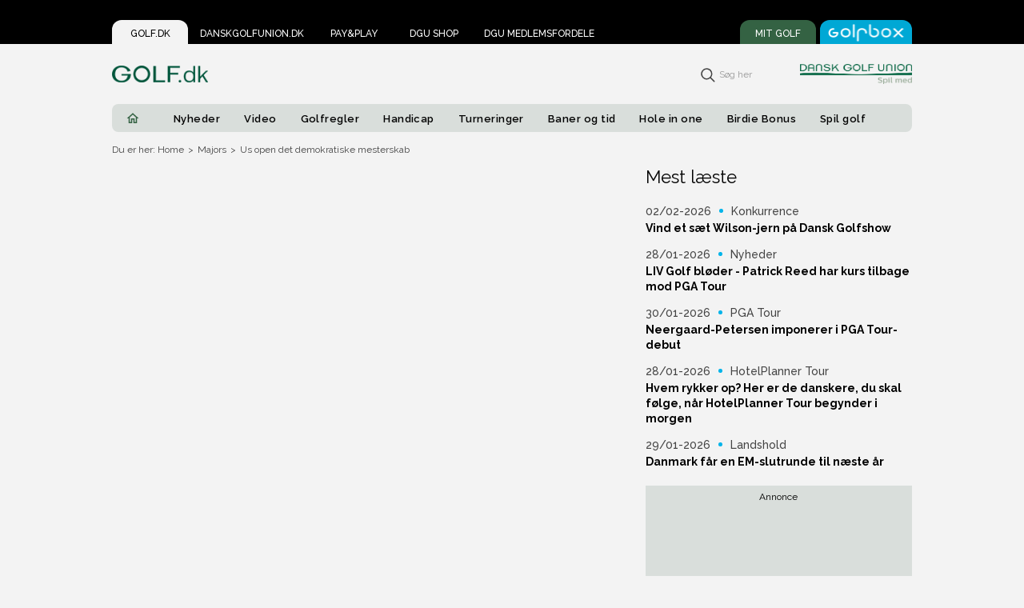

--- FILE ---
content_type: text/css
request_url: https://cdn.videosyndicate.io/live/partners/style/minimalist2.css
body_size: 1471
content:
.brid-minimalist2-main{
    font-family:Helvetica,Arial,sans-serif
}
.brid-minimalist2-main .brid-controls{
    left:0;
    right:0;
    margin:0;
    padding:0;
    height:3.5em;
    background:#000;
    background:rgba(0,0,0,.2)
}
.brid-minimalist2-main.brid-onad .brid-controls{
    bottom:7px;
}
.brid-minimalist2-main.brid-touch:not(.brid-onad) .brid-controls{
    padding: 0 .3em 0 0;
}
.brid-minimalist2-main.brid-touch .brid-controls{
    box-sizing: border-box !important;
}
.brid-minimalist2-main .brid-control{
    height: 2.6em;
    width: 2.6em;
    padding: 0.5em .4em .4em .2em;
    margin: 0 .3em 0 0;
}
.brid-minimalist2-main .brid-control svg{
    height: 2.6em;
    width: 2.6em;
}
.brid-minimalist2-main .brid-play-control{
    height: 2.4em;
    width: 2.4em;
    padding: .25em .2em 0 .4em;
    margin-top: .1em;
}
.brid-minimalist2-main .brid-play-control svg{
    height: 3em;
    width: 3em;
    font-size: 10px;
}
.brid-minimalist2-main.brid-onad .brid-play-control svg{
    filter: drop-shadow( 1px 1px 3px #00000045);
}
.brid-minimalist2-main .brid-previous-control{
    margin:0;
    height:1.4em;
    width:1.4em;
    padding:1em 0 1em .6em
}
.brid-minimalist2-main .brid-previous-control svg,
.brid-minimalist2-main .brid-next-control svg{
    height: 1.5em;
    width: 1.5em;
}
.brid-minimalist2-main .brid-next-control{
    height: 1.5em;
    width: 1.5em;
    margin: 0 .7em 0 .7em;
    padding: 1.05em 0 1em;
}
.brid-minimalist2-main .brid-next-control svg{
    font-size: 10px;
}
.brid-minimalist2-main .brid-mute-control{
    width: 2.1em;
    height: 2.1em;
    margin: .75em .7em .7em .5em;
    padding: 0;
}
.brid-minimalist2-main.brid-touch.brid-sticky.brid-onad .brid-mute-control{
    margin-top: .8em;
}

.brid-minimalist2-main:not(.brid-touch):not(.brid-onad) .brid-mute-control{
    display:none;
}
.brid-minimalist2-main .brid-mute-control svg{
    width: 2.1em;
    height: 2.1em;
}
.brid-minimalist2-main.brid-onad .brid-mute-control svg{
    filter: drop-shadow( 1px 1px 3px #00000045);
}
.brid-minimalist2-main .brid-volume-control{
    margin: 1.05em .2em 0 .4em;
    width:4.2em;
    float:left!important;
}
.brid-minimalist2-main.brid-onad .brid-volume-control{
    filter: drop-shadow( 1px 1px 3px #00000045);
}
.brid-minimalist2-main.brid-small .brid-volume-control {
    margin-left: .9em;
}
.brid-minimalist2-main.brid-small.brid-onad .brid-volume-control {
    display: none;
}
.brid-minimalist2-main .brid-volume-bar{
    position:relative;
    height:1.4em;
    cursor:pointer!important;
    background: none!important;
}
.brid-minimalist2-main .brid-volume-level{
    top:0;
    left:0;
    height:100%
}
.brid-minimalist2-main .bar-bracket{
    height:100%;
    width:.3em;
    margin:0 .3em 0 0!important;
    background:rgb(185, 172, 172);
    float:left!important;
}
.brid-minimalist2-main .level-bracket{
    height:100%;
    width:.3em;
    margin:0 .3em 0 0!important;
    background:#FFF;
    float:left!important;
}
.brid-minimalist2-main .brid-volume-bar .over{
    margin:0 .3em 0 0!important;
    height:1.8em!important
}
.brid-minimalist2-main .brid-volume-bar .out{
    margin:0 .3em 0 0!important;
    height:1.4em!important
}
.brid-minimalist2-main .brid-progress-control{
    position:absolute;
    left:0;
    right:0;
    bottom:3.5em;
}
.brid-minimalist2-main .brid-progress-holder{
    position:relative;
    cursor:pointer!important;
    padding:0;
    height:.35em;
    background:#a7a9aca6
}
.brid-minimalist2-main .brid-play-progress{
    cursor:pointer!important;
    background:#FFF
}
.brid-minimalist2-main .brid-load-progress{
    background:rgba(255,255,255,0.3);
}
.brid-minimalist2-main .seek-out,.brid-minimalist2-main .seek-over{
    top:0!important
}
.brid-minimalist2-main .brid-scrubber-time-controls{
    height:0;
    width:0;
    visibility:hidden
}
.brid-minimalist2-main .brid-scrubber-time{
    left:0;
    height:0;
    width:0
}
.brid-minimalist2-main .brid-time-controls{
    height:1.1em;
    margin: 1.1em .5em 0 0;
    font-size:11px;
    line-height:1.1em;
    color:#FFF;
    float:left!important;
    text-shadow: 0 0 2px rgba(0,0,0,.5);
}
.brid-minimalist2-main .brid-current-time{
    margin: 1.1em .5em 0 .9em;
}
.brid-minimalist2-main .brid-duration{
    color:#FFF
}
.brid-minimalist2-main .brid-fullscreen-control{
    margin: 0 .55em 0 0;
    width: 2.4em;
    height: 2.4em;
    padding: .55em .4em .45em .2em;
}
.brid-minimalist2-main.brid-onad .brid-fullscreen-control{
    bottom: -1px;
    padding: .45em .4em .65em .2em;
}
.brid-minimalist2-main .brid-fullscreen-control svg{
    width: 2.4em;
    height: 2.4em;
}


.brid-minimalist2-main .brid-brand.brid-control.brid-button  {
    width: 2em;
    height: 2em;
    padding: .8em .4em .6em .2em;
}
.brid-minimalist2-main.brid-fs .brid-brand.brid-control.brid-button  {
    padding-right: .5em;
}
.brid-minimalist2-main .brid-brand.brid-control.brid-button  svg{
    width: 2em;
    height: 2em;
}



.brid-minimalist2-main .brid-hd-control{
    height:2em;
    margin: 0 .4em 0 0;
    padding: .75em .4em .75em .2em;
    width: 2em;
    text-align: center;
}
.brid-minimalist2-main .brid-hd-control svg{
    width: 2em;
    height:2em
}
.brid-minimalist2-main .brid-buffer-indicator{
    color:#FFF
}
.brid-minimalist2-main .brid-left-screen,.brid-minimalist2-main .brid-right-screen{
    background:#0A0B0D
}
.brid-minimalist2-main .brid-share-code input{
    background:#000;
    border:1px solid #fff
}
.brid-minimalist2-main .brid-playlist-element .brid-title{
    font-size:12px;
    color:#d0d0d0
}
.brid-minimalist2-main .brid-playlist-element .brid-description{
    font-size:12px;
    color:#9b9b9b
}
.brid-minimalist2-main .brid-playlist-element.over .brid-title{
    color:#fff
}
.brid-minimalist2-main .brid-playlist-element.over .brid-description{
    color:#ccc
}
.brid-minimalist2-main .brid-thumb-holder{
    margin:.5em;
    border:2px solid #fff
}
.brid-minimalist2-main .brid-thumb-over{
    margin:.3em;
    border:4px solid #FFF
}
.brid-minimalist2-main .brid-playlist-element .brid-now-playing{
    color:#FFF
}
.brid-minimalist2-main div .brid-scroller{
    background:#fff;
    border:3px solid #e1e1e1;
    border:3px solid rgba(225,225,225,.6);
    -webkit-background-clip:padding-box;
    -moz-background-clip:padding-box;
    -o-background-clip:padding-box;
    -ms-background-clip:padding-box;
    background-clip:padding-box
}
.brid-scroll-bar{
    background:#000
}
.brid-minimalist2-main .brid-scroll-line{
    background:#FFF
}
.brid-minimalist2-main .brid-track{
    color:#fff;
    font-size:13px;
    background:#000;
    background:rgba(0,0,0,.5)
}
.brid-minimalist2-main .brid-captions,.brid-minimalist2-main .brid-subtitles{
    color:#FFF
}
.brid-minimalist2-main .brid-captions-control {
    margin: 0 .3em 0 0;
}
.brid-minimalist2-main .brid-captions-control svg{
    font-size: 10px;
}
.brid-minimalist2-main .brid-ad-info div{
    color:#fff
}
.brid-minimalist2-main .brid-dialog-content,.brid-minimalist2-main .brid-dialog-title{
    background:#000;
    color:#FFF
}
.brid-minimalist2-main .brid-dialog .brid-button{
    background:#1a1a1a;
    color:#FFF
}
.brid-minimalist2-main .brid-poster-title {
    background: rgba(0,0,0,.2);
}
.brid-minimalist2-main .brid-rewind-control{
    width: 2.2em;
    height: 2.2em;
    margin: .4em .5em .5em .5em;
    margin-right: .3em;
    padding: .2em;
}
.brid-minimalist2-main .brid-rewind-control svg{
    font-size: 10px;
    width: 2.2em;
    height: 2.2em;
}
.brid-minimalist2-main .brid-chromecast-control{
    margin-right: 3px;
    width: 2.1em
}
.brid-minimalist2-main .brid-airplay-control{
    left: 4px;
    transform: scale(0.9);
}
.brid-minimalist2-main.brid-touch .brid-cogwheel-screen {
    bottom:3.9em;
}
.brid-minimalist2-main.brid-fs .brid-cogwheel-screen {
    bottom:3.85em;
}
.brid-minimalist2-main .brid-cogwheel-screen{
    bottom: 3.9em;
}

.brid-minimalist2-main .brid-hidden {
/*     display:none!important;
 */}
.brid-minimalist2-main:not(.brid-onad) .brid-adtime{
    display:none;
}
.brid-minimalist2-main.brid-onad .brid-adtime{
    display:block;
}
.brid-minimalist2-main.brid-onad.brid-touch .brid-adtime{
    margin-top: 1.2em;
}
.brid-minimalist2-main.brid-onad .brid-adtime {
    font-size: 13px;
    text-shadow: 0 0 2px rgba(0,0,0,.5);
    line-height: .7em;
    padding-left: 9px;
}
.brid-minimalist2-main.brid-onad .brid-current-time, .brid-minimalist2-main.brid-onad .brid-time-divider, .brid-minimalist2-main.brid-onad .brid-duration, .brid-minimalist2-main.brid-onad .brid-brand{
    display:none;
}
.brid-minimalist2-main.brid-onad .brid-fullscreen-control svg {
    filter: drop-shadow( 1px 1px 3px #00000045);
}
.brid-minimalist2-main.brid-onad .brid-ad-info{
    display: none
}


--- FILE ---
content_type: application/javascript; charset=utf-8
request_url: https://www.golf.dk/chunk-vendors.f3133384bf6efcf5.js
body_size: 71152
content:
(self["webpackChunkgolf_dk"]=self["webpackChunkgolf_dk"]||[]).push([[998],{1001:function(t,e,n){"use strict";function r(t,e,n,r,o,i,a,s){var c,u="function"===typeof t?t.options:t;if(e&&(u.render=e,u.staticRenderFns=n,u._compiled=!0),r&&(u.functional=!0),i&&(u._scopeId="data-v-"+i),a?(c=function(t){t=t||this.$vnode&&this.$vnode.ssrContext||this.parent&&this.parent.$vnode&&this.parent.$vnode.ssrContext,t||"undefined"===typeof __VUE_SSR_CONTEXT__||(t=__VUE_SSR_CONTEXT__),o&&o.call(this,t),t&&t._registeredComponents&&t._registeredComponents.add(a)},u._ssrRegister=c):o&&(c=s?function(){o.call(this,(u.functional?this.parent:this).$root.$options.shadowRoot)}:o),c)if(u.functional){u._injectStyles=c;var l=u.render;u.render=function(t,e){return c.call(e),l(t,e)}}else{var f=u.beforeCreate;u.beforeCreate=f?[].concat(f,c):[c]}return{exports:t,options:u}}n.d(e,{Z:function(){return r}})},9669:function(t,e,n){t.exports=n(51609)},55448:function(t,e,n){"use strict";var r=n(64867),o=n(36026),i=n(4372),a=n(15327),s=n(94097),c=n(84109),u=n(67985),l=n(85061);t.exports=function(t){return new Promise((function(e,n){var f=t.data,p=t.headers,d=t.responseType;r.isFormData(f)&&delete p["Content-Type"];var h=new XMLHttpRequest;if(t.auth){var v=t.auth.username||"",y=t.auth.password?unescape(encodeURIComponent(t.auth.password)):"";p.Authorization="Basic "+btoa(v+":"+y)}var m=s(t.baseURL,t.url);function g(){if(h){var r="getAllResponseHeaders"in h?c(h.getAllResponseHeaders()):null,i=d&&"text"!==d&&"json"!==d?h.response:h.responseText,a={data:i,status:h.status,statusText:h.statusText,headers:r,config:t,request:h};o(e,n,a),h=null}}if(h.open(t.method.toUpperCase(),a(m,t.params,t.paramsSerializer),!0),h.timeout=t.timeout,"onloadend"in h?h.onloadend=g:h.onreadystatechange=function(){h&&4===h.readyState&&(0!==h.status||h.responseURL&&0===h.responseURL.indexOf("file:"))&&setTimeout(g)},h.onabort=function(){h&&(n(l("Request aborted",t,"ECONNABORTED",h)),h=null)},h.onerror=function(){n(l("Network Error",t,null,h)),h=null},h.ontimeout=function(){var e="timeout of "+t.timeout+"ms exceeded";t.timeoutErrorMessage&&(e=t.timeoutErrorMessage),n(l(e,t,t.transitional&&t.transitional.clarifyTimeoutError?"ETIMEDOUT":"ECONNABORTED",h)),h=null},r.isStandardBrowserEnv()){var b=(t.withCredentials||u(m))&&t.xsrfCookieName?i.read(t.xsrfCookieName):void 0;b&&(p[t.xsrfHeaderName]=b)}"setRequestHeader"in h&&r.forEach(p,(function(t,e){"undefined"===typeof f&&"content-type"===e.toLowerCase()?delete p[e]:h.setRequestHeader(e,t)})),r.isUndefined(t.withCredentials)||(h.withCredentials=!!t.withCredentials),d&&"json"!==d&&(h.responseType=t.responseType),"function"===typeof t.onDownloadProgress&&h.addEventListener("progress",t.onDownloadProgress),"function"===typeof t.onUploadProgress&&h.upload&&h.upload.addEventListener("progress",t.onUploadProgress),t.cancelToken&&t.cancelToken.promise.then((function(t){h&&(h.abort(),n(t),h=null)})),f||(f=null),h.send(f)}))}},51609:function(t,e,n){"use strict";var r=n(64867),o=n(91849),i=n(30321),a=n(47185),s=n(45655);function c(t){var e=new i(t),n=o(i.prototype.request,e);return r.extend(n,i.prototype,e),r.extend(n,e),n}var u=c(s);u.Axios=i,u.create=function(t){return c(a(u.defaults,t))},u.Cancel=n(65263),u.CancelToken=n(14972),u.isCancel=n(26502),u.all=function(t){return Promise.all(t)},u.spread=n(8713),u.isAxiosError=n(16268),t.exports=u,t.exports["default"]=u},65263:function(t){"use strict";function e(t){this.message=t}e.prototype.toString=function(){return"Cancel"+(this.message?": "+this.message:"")},e.prototype.__CANCEL__=!0,t.exports=e},14972:function(t,e,n){"use strict";var r=n(65263);function o(t){if("function"!==typeof t)throw new TypeError("executor must be a function.");var e;this.promise=new Promise((function(t){e=t}));var n=this;t((function(t){n.reason||(n.reason=new r(t),e(n.reason))}))}o.prototype.throwIfRequested=function(){if(this.reason)throw this.reason},o.source=function(){var t,e=new o((function(e){t=e}));return{token:e,cancel:t}},t.exports=o},26502:function(t){"use strict";t.exports=function(t){return!(!t||!t.__CANCEL__)}},30321:function(t,e,n){"use strict";var r=n(64867),o=n(15327),i=n(80782),a=n(13572),s=n(47185),c=n(54875),u=c.validators;function l(t){this.defaults=t,this.interceptors={request:new i,response:new i}}l.prototype.request=function(t){"string"===typeof t?(t=arguments[1]||{},t.url=arguments[0]):t=t||{},t=s(this.defaults,t),t.method?t.method=t.method.toLowerCase():this.defaults.method?t.method=this.defaults.method.toLowerCase():t.method="get";var e=t.transitional;void 0!==e&&c.assertOptions(e,{silentJSONParsing:u.transitional(u.boolean,"1.0.0"),forcedJSONParsing:u.transitional(u.boolean,"1.0.0"),clarifyTimeoutError:u.transitional(u.boolean,"1.0.0")},!1);var n=[],r=!0;this.interceptors.request.forEach((function(e){"function"===typeof e.runWhen&&!1===e.runWhen(t)||(r=r&&e.synchronous,n.unshift(e.fulfilled,e.rejected))}));var o,i=[];if(this.interceptors.response.forEach((function(t){i.push(t.fulfilled,t.rejected)})),!r){var l=[a,void 0];Array.prototype.unshift.apply(l,n),l=l.concat(i),o=Promise.resolve(t);while(l.length)o=o.then(l.shift(),l.shift());return o}var f=t;while(n.length){var p=n.shift(),d=n.shift();try{f=p(f)}catch(h){d(h);break}}try{o=a(f)}catch(h){return Promise.reject(h)}while(i.length)o=o.then(i.shift(),i.shift());return o},l.prototype.getUri=function(t){return t=s(this.defaults,t),o(t.url,t.params,t.paramsSerializer).replace(/^\?/,"")},r.forEach(["delete","get","head","options"],(function(t){l.prototype[t]=function(e,n){return this.request(s(n||{},{method:t,url:e,data:(n||{}).data}))}})),r.forEach(["post","put","patch"],(function(t){l.prototype[t]=function(e,n,r){return this.request(s(r||{},{method:t,url:e,data:n}))}})),t.exports=l},80782:function(t,e,n){"use strict";var r=n(64867);function o(){this.handlers=[]}o.prototype.use=function(t,e,n){return this.handlers.push({fulfilled:t,rejected:e,synchronous:!!n&&n.synchronous,runWhen:n?n.runWhen:null}),this.handlers.length-1},o.prototype.eject=function(t){this.handlers[t]&&(this.handlers[t]=null)},o.prototype.forEach=function(t){r.forEach(this.handlers,(function(e){null!==e&&t(e)}))},t.exports=o},94097:function(t,e,n){"use strict";var r=n(91793),o=n(7303);t.exports=function(t,e){return t&&!r(e)?o(t,e):e}},85061:function(t,e,n){"use strict";var r=n(80481);t.exports=function(t,e,n,o,i){var a=new Error(t);return r(a,e,n,o,i)}},13572:function(t,e,n){"use strict";var r=n(64867),o=n(18527),i=n(26502),a=n(45655);function s(t){t.cancelToken&&t.cancelToken.throwIfRequested()}t.exports=function(t){s(t),t.headers=t.headers||{},t.data=o.call(t,t.data,t.headers,t.transformRequest),t.headers=r.merge(t.headers.common||{},t.headers[t.method]||{},t.headers),r.forEach(["delete","get","head","post","put","patch","common"],(function(e){delete t.headers[e]}));var e=t.adapter||a.adapter;return e(t).then((function(e){return s(t),e.data=o.call(t,e.data,e.headers,t.transformResponse),e}),(function(e){return i(e)||(s(t),e&&e.response&&(e.response.data=o.call(t,e.response.data,e.response.headers,t.transformResponse))),Promise.reject(e)}))}},80481:function(t){"use strict";t.exports=function(t,e,n,r,o){return t.config=e,n&&(t.code=n),t.request=r,t.response=o,t.isAxiosError=!0,t.toJSON=function(){return{message:this.message,name:this.name,description:this.description,number:this.number,fileName:this.fileName,lineNumber:this.lineNumber,columnNumber:this.columnNumber,stack:this.stack,config:this.config,code:this.code}},t}},47185:function(t,e,n){"use strict";var r=n(64867);t.exports=function(t,e){e=e||{};var n={},o=["url","method","data"],i=["headers","auth","proxy","params"],a=["baseURL","transformRequest","transformResponse","paramsSerializer","timeout","timeoutMessage","withCredentials","adapter","responseType","xsrfCookieName","xsrfHeaderName","onUploadProgress","onDownloadProgress","decompress","maxContentLength","maxBodyLength","maxRedirects","transport","httpAgent","httpsAgent","cancelToken","socketPath","responseEncoding"],s=["validateStatus"];function c(t,e){return r.isPlainObject(t)&&r.isPlainObject(e)?r.merge(t,e):r.isPlainObject(e)?r.merge({},e):r.isArray(e)?e.slice():e}function u(o){r.isUndefined(e[o])?r.isUndefined(t[o])||(n[o]=c(void 0,t[o])):n[o]=c(t[o],e[o])}r.forEach(o,(function(t){r.isUndefined(e[t])||(n[t]=c(void 0,e[t]))})),r.forEach(i,u),r.forEach(a,(function(o){r.isUndefined(e[o])?r.isUndefined(t[o])||(n[o]=c(void 0,t[o])):n[o]=c(void 0,e[o])})),r.forEach(s,(function(r){r in e?n[r]=c(t[r],e[r]):r in t&&(n[r]=c(void 0,t[r]))}));var l=o.concat(i).concat(a).concat(s),f=Object.keys(t).concat(Object.keys(e)).filter((function(t){return-1===l.indexOf(t)}));return r.forEach(f,u),n}},36026:function(t,e,n){"use strict";var r=n(85061);t.exports=function(t,e,n){var o=n.config.validateStatus;n.status&&o&&!o(n.status)?e(r("Request failed with status code "+n.status,n.config,null,n.request,n)):t(n)}},18527:function(t,e,n){"use strict";var r=n(64867),o=n(45655);t.exports=function(t,e,n){var i=this||o;return r.forEach(n,(function(n){t=n.call(i,t,e)})),t}},45655:function(t,e,n){"use strict";var r=n(64867),o=n(16016),i=n(80481),a={"Content-Type":"application/x-www-form-urlencoded"};function s(t,e){!r.isUndefined(t)&&r.isUndefined(t["Content-Type"])&&(t["Content-Type"]=e)}function c(){var t;return("undefined"!==typeof XMLHttpRequest||"undefined"!==typeof process&&"[object process]"===Object.prototype.toString.call(process))&&(t=n(55448)),t}function u(t,e,n){if(r.isString(t))try{return(e||JSON.parse)(t),r.trim(t)}catch(o){if("SyntaxError"!==o.name)throw o}return(n||JSON.stringify)(t)}var l={transitional:{silentJSONParsing:!0,forcedJSONParsing:!0,clarifyTimeoutError:!1},adapter:c(),transformRequest:[function(t,e){return o(e,"Accept"),o(e,"Content-Type"),r.isFormData(t)||r.isArrayBuffer(t)||r.isBuffer(t)||r.isStream(t)||r.isFile(t)||r.isBlob(t)?t:r.isArrayBufferView(t)?t.buffer:r.isURLSearchParams(t)?(s(e,"application/x-www-form-urlencoded;charset=utf-8"),t.toString()):r.isObject(t)||e&&"application/json"===e["Content-Type"]?(s(e,"application/json"),u(t)):t}],transformResponse:[function(t){var e=this.transitional,n=e&&e.silentJSONParsing,o=e&&e.forcedJSONParsing,a=!n&&"json"===this.responseType;if(a||o&&r.isString(t)&&t.length)try{return JSON.parse(t)}catch(s){if(a){if("SyntaxError"===s.name)throw i(s,this,"E_JSON_PARSE");throw s}}return t}],timeout:0,xsrfCookieName:"XSRF-TOKEN",xsrfHeaderName:"X-XSRF-TOKEN",maxContentLength:-1,maxBodyLength:-1,validateStatus:function(t){return t>=200&&t<300},headers:{common:{Accept:"application/json, text/plain, */*"}}};r.forEach(["delete","get","head"],(function(t){l.headers[t]={}})),r.forEach(["post","put","patch"],(function(t){l.headers[t]=r.merge(a)})),t.exports=l},91849:function(t){"use strict";t.exports=function(t,e){return function(){for(var n=new Array(arguments.length),r=0;r<n.length;r++)n[r]=arguments[r];return t.apply(e,n)}}},15327:function(t,e,n){"use strict";var r=n(64867);function o(t){return encodeURIComponent(t).replace(/%3A/gi,":").replace(/%24/g,"$").replace(/%2C/gi,",").replace(/%20/g,"+").replace(/%5B/gi,"[").replace(/%5D/gi,"]")}t.exports=function(t,e,n){if(!e)return t;var i;if(n)i=n(e);else if(r.isURLSearchParams(e))i=e.toString();else{var a=[];r.forEach(e,(function(t,e){null!==t&&"undefined"!==typeof t&&(r.isArray(t)?e+="[]":t=[t],r.forEach(t,(function(t){r.isDate(t)?t=t.toISOString():r.isObject(t)&&(t=JSON.stringify(t)),a.push(o(e)+"="+o(t))})))})),i=a.join("&")}if(i){var s=t.indexOf("#");-1!==s&&(t=t.slice(0,s)),t+=(-1===t.indexOf("?")?"?":"&")+i}return t}},7303:function(t){"use strict";t.exports=function(t,e){return e?t.replace(/\/+$/,"")+"/"+e.replace(/^\/+/,""):t}},4372:function(t,e,n){"use strict";var r=n(64867);t.exports=r.isStandardBrowserEnv()?function(){return{write:function(t,e,n,o,i,a){var s=[];s.push(t+"="+encodeURIComponent(e)),r.isNumber(n)&&s.push("expires="+new Date(n).toGMTString()),r.isString(o)&&s.push("path="+o),r.isString(i)&&s.push("domain="+i),!0===a&&s.push("secure"),document.cookie=s.join("; ")},read:function(t){var e=document.cookie.match(new RegExp("(^|;\\s*)("+t+")=([^;]*)"));return e?decodeURIComponent(e[3]):null},remove:function(t){this.write(t,"",Date.now()-864e5)}}}():function(){return{write:function(){},read:function(){return null},remove:function(){}}}()},91793:function(t){"use strict";t.exports=function(t){return/^([a-z][a-z\d\+\-\.]*:)?\/\//i.test(t)}},16268:function(t){"use strict";t.exports=function(t){return"object"===typeof t&&!0===t.isAxiosError}},67985:function(t,e,n){"use strict";var r=n(64867);t.exports=r.isStandardBrowserEnv()?function(){var t,e=/(msie|trident)/i.test(navigator.userAgent),n=document.createElement("a");function o(t){var r=t;return e&&(n.setAttribute("href",r),r=n.href),n.setAttribute("href",r),{href:n.href,protocol:n.protocol?n.protocol.replace(/:$/,""):"",host:n.host,search:n.search?n.search.replace(/^\?/,""):"",hash:n.hash?n.hash.replace(/^#/,""):"",hostname:n.hostname,port:n.port,pathname:"/"===n.pathname.charAt(0)?n.pathname:"/"+n.pathname}}return t=o(window.location.href),function(e){var n=r.isString(e)?o(e):e;return n.protocol===t.protocol&&n.host===t.host}}():function(){return function(){return!0}}()},16016:function(t,e,n){"use strict";var r=n(64867);t.exports=function(t,e){r.forEach(t,(function(n,r){r!==e&&r.toUpperCase()===e.toUpperCase()&&(t[e]=n,delete t[r])}))}},84109:function(t,e,n){"use strict";var r=n(64867),o=["age","authorization","content-length","content-type","etag","expires","from","host","if-modified-since","if-unmodified-since","last-modified","location","max-forwards","proxy-authorization","referer","retry-after","user-agent"];t.exports=function(t){var e,n,i,a={};return t?(r.forEach(t.split("\n"),(function(t){if(i=t.indexOf(":"),e=r.trim(t.substr(0,i)).toLowerCase(),n=r.trim(t.substr(i+1)),e){if(a[e]&&o.indexOf(e)>=0)return;a[e]="set-cookie"===e?(a[e]?a[e]:[]).concat([n]):a[e]?a[e]+", "+n:n}})),a):a}},8713:function(t){"use strict";t.exports=function(t){return function(e){return t.apply(null,e)}}},54875:function(t,e,n){"use strict";var r=n(88593),o={};["object","boolean","number","function","string","symbol"].forEach((function(t,e){o[t]=function(n){return typeof n===t||"a"+(e<1?"n ":" ")+t}}));var i={},a=r.version.split(".");function s(t,e){for(var n=e?e.split("."):a,r=t.split("."),o=0;o<3;o++){if(n[o]>r[o])return!0;if(n[o]<r[o])return!1}return!1}function c(t,e,n){if("object"!==typeof t)throw new TypeError("options must be an object");var r=Object.keys(t),o=r.length;while(o-- >0){var i=r[o],a=e[i];if(a){var s=t[i],c=void 0===s||a(s,i,t);if(!0!==c)throw new TypeError("option "+i+" must be "+c)}else if(!0!==n)throw Error("Unknown option "+i)}}o.transitional=function(t,e,n){var o=e&&s(e);function a(t,e){return"[Axios v"+r.version+"] Transitional option '"+t+"'"+e+(n?". "+n:"")}return function(n,r,s){if(!1===t)throw new Error(a(r," has been removed in "+e));return o&&!i[r]&&(i[r]=!0,console.warn(a(r," has been deprecated since v"+e+" and will be removed in the near future"))),!t||t(n,r,s)}},t.exports={isOlderVersion:s,assertOptions:c,validators:o}},64867:function(t,e,n){"use strict";var r=n(91849),o=Object.prototype.toString;function i(t){return"[object Array]"===o.call(t)}function a(t){return"undefined"===typeof t}function s(t){return null!==t&&!a(t)&&null!==t.constructor&&!a(t.constructor)&&"function"===typeof t.constructor.isBuffer&&t.constructor.isBuffer(t)}function c(t){return"[object ArrayBuffer]"===o.call(t)}function u(t){return"undefined"!==typeof FormData&&t instanceof FormData}function l(t){var e;return e="undefined"!==typeof ArrayBuffer&&ArrayBuffer.isView?ArrayBuffer.isView(t):t&&t.buffer&&t.buffer instanceof ArrayBuffer,e}function f(t){return"string"===typeof t}function p(t){return"number"===typeof t}function d(t){return null!==t&&"object"===typeof t}function h(t){if("[object Object]"!==o.call(t))return!1;var e=Object.getPrototypeOf(t);return null===e||e===Object.prototype}function v(t){return"[object Date]"===o.call(t)}function y(t){return"[object File]"===o.call(t)}function m(t){return"[object Blob]"===o.call(t)}function g(t){return"[object Function]"===o.call(t)}function b(t){return d(t)&&g(t.pipe)}function _(t){return"undefined"!==typeof URLSearchParams&&t instanceof URLSearchParams}function w(t){return t.trim?t.trim():t.replace(/^\s+|\s+$/g,"")}function x(){return("undefined"===typeof navigator||"ReactNative"!==navigator.product&&"NativeScript"!==navigator.product&&"NS"!==navigator.product)&&("undefined"!==typeof window&&"undefined"!==typeof document)}function S(t,e){if(null!==t&&"undefined"!==typeof t)if("object"!==typeof t&&(t=[t]),i(t))for(var n=0,r=t.length;n<r;n++)e.call(null,t[n],n,t);else for(var o in t)Object.prototype.hasOwnProperty.call(t,o)&&e.call(null,t[o],o,t)}function O(){var t={};function e(e,n){h(t[n])&&h(e)?t[n]=O(t[n],e):h(e)?t[n]=O({},e):i(e)?t[n]=e.slice():t[n]=e}for(var n=0,r=arguments.length;n<r;n++)S(arguments[n],e);return t}function A(t,e,n){return S(e,(function(e,o){t[o]=n&&"function"===typeof e?r(e,n):e})),t}function k(t){return 65279===t.charCodeAt(0)&&(t=t.slice(1)),t}t.exports={isArray:i,isArrayBuffer:c,isBuffer:s,isFormData:u,isArrayBufferView:l,isString:f,isNumber:p,isObject:d,isPlainObject:h,isUndefined:a,isDate:v,isFile:y,isBlob:m,isFunction:g,isStream:b,isURLSearchParams:_,isStandardBrowserEnv:x,forEach:S,merge:O,extend:A,trim:w,stripBOM:k}},21924:function(t,e,n){"use strict";var r=n(40210),o=n(55559),i=o(r("String.prototype.indexOf"));t.exports=function(t,e){var n=r(t,!!e);return"function"===typeof n&&i(t,".prototype.")>-1?o(n):n}},55559:function(t,e,n){"use strict";var r=n(58612),o=n(40210),i=o("%Function.prototype.apply%"),a=o("%Function.prototype.call%"),s=o("%Reflect.apply%",!0)||r.call(a,i),c=o("%Object.getOwnPropertyDescriptor%",!0),u=o("%Object.defineProperty%",!0),l=o("%Math.max%");if(u)try{u({},"a",{value:1})}catch(p){u=null}t.exports=function(t){var e=s(r,a,arguments);if(c&&u){var n=c(e,"length");n.configurable&&u(e,"length",{value:1+l(0,t.length-(arguments.length-1))})}return e};var f=function(){return s(r,i,arguments)};u?u(t.exports,"apply",{value:f}):t.exports.apply=f},9996:function(t){"use strict";var e=function(t){return n(t)&&!r(t)};function n(t){return!!t&&"object"===typeof t}function r(t){var e=Object.prototype.toString.call(t);return"[object RegExp]"===e||"[object Date]"===e||a(t)}var o="function"===typeof Symbol&&Symbol.for,i=o?Symbol.for("react.element"):60103;function a(t){return t.$$typeof===i}function s(t){return Array.isArray(t)?[]:{}}function c(t,e){return!1!==e.clone&&e.isMergeableObject(t)?y(s(t),t,e):t}function u(t,e,n){return t.concat(e).map((function(t){return c(t,n)}))}function l(t,e){if(!e.customMerge)return y;var n=e.customMerge(t);return"function"===typeof n?n:y}function f(t){return Object.getOwnPropertySymbols?Object.getOwnPropertySymbols(t).filter((function(e){return Object.propertyIsEnumerable.call(t,e)})):[]}function p(t){return Object.keys(t).concat(f(t))}function d(t,e){try{return e in t}catch(n){return!1}}function h(t,e){return d(t,e)&&!(Object.hasOwnProperty.call(t,e)&&Object.propertyIsEnumerable.call(t,e))}function v(t,e,n){var r={};return n.isMergeableObject(t)&&p(t).forEach((function(e){r[e]=c(t[e],n)})),p(e).forEach((function(o){h(t,o)||(d(t,o)&&n.isMergeableObject(e[o])?r[o]=l(o,n)(t[o],e[o],n):r[o]=c(e[o],n))})),r}function y(t,n,r){r=r||{},r.arrayMerge=r.arrayMerge||u,r.isMergeableObject=r.isMergeableObject||e,r.cloneUnlessOtherwiseSpecified=c;var o=Array.isArray(n),i=Array.isArray(t),a=o===i;return a?o?r.arrayMerge(t,n,r):v(t,n,r):c(n,r)}y.all=function(t,e){if(!Array.isArray(t))throw new Error("first argument should be an array");return t.reduce((function(t,n){return y(t,n,e)}),{})};var m=y;t.exports=m},17648:function(t){"use strict";var e="Function.prototype.bind called on incompatible ",n=Array.prototype.slice,r=Object.prototype.toString,o="[object Function]";t.exports=function(t){var i=this;if("function"!==typeof i||r.call(i)!==o)throw new TypeError(e+i);for(var a,s=n.call(arguments,1),c=function(){if(this instanceof a){var e=i.apply(this,s.concat(n.call(arguments)));return Object(e)===e?e:this}return i.apply(t,s.concat(n.call(arguments)))},u=Math.max(0,i.length-s.length),l=[],f=0;f<u;f++)l.push("$"+f);if(a=Function("binder","return function ("+l.join(",")+"){ return binder.apply(this,arguments); }")(c),i.prototype){var p=function(){};p.prototype=i.prototype,a.prototype=new p,p.prototype=null}return a}},58612:function(t,e,n){"use strict";var r=n(17648);t.exports=Function.prototype.bind||r},40210:function(t,e,n){"use strict";var r,o=SyntaxError,i=Function,a=TypeError,s=function(t){try{return i('"use strict"; return ('+t+").constructor;")()}catch(e){}},c=Object.getOwnPropertyDescriptor;if(c)try{c({},"")}catch($){c=null}var u=function(){throw new a},l=c?function(){try{return u}catch(t){try{return c(arguments,"callee").get}catch(e){return u}}}():u,f=n(41405)(),p=n(28185)(),d=Object.getPrototypeOf||(p?function(t){return t.__proto__}:null),h={},v="undefined"!==typeof Uint8Array&&d?d(Uint8Array):r,y={"%AggregateError%":"undefined"===typeof AggregateError?r:AggregateError,"%Array%":Array,"%ArrayBuffer%":"undefined"===typeof ArrayBuffer?r:ArrayBuffer,"%ArrayIteratorPrototype%":f&&d?d([][Symbol.iterator]()):r,"%AsyncFromSyncIteratorPrototype%":r,"%AsyncFunction%":h,"%AsyncGenerator%":h,"%AsyncGeneratorFunction%":h,"%AsyncIteratorPrototype%":h,"%Atomics%":"undefined"===typeof Atomics?r:Atomics,"%BigInt%":"undefined"===typeof BigInt?r:BigInt,"%BigInt64Array%":"undefined"===typeof BigInt64Array?r:BigInt64Array,"%BigUint64Array%":"undefined"===typeof BigUint64Array?r:BigUint64Array,"%Boolean%":Boolean,"%DataView%":"undefined"===typeof DataView?r:DataView,"%Date%":Date,"%decodeURI%":decodeURI,"%decodeURIComponent%":decodeURIComponent,"%encodeURI%":encodeURI,"%encodeURIComponent%":encodeURIComponent,"%Error%":Error,"%eval%":eval,"%EvalError%":EvalError,"%Float32Array%":"undefined"===typeof Float32Array?r:Float32Array,"%Float64Array%":"undefined"===typeof Float64Array?r:Float64Array,"%FinalizationRegistry%":"undefined"===typeof FinalizationRegistry?r:FinalizationRegistry,"%Function%":i,"%GeneratorFunction%":h,"%Int8Array%":"undefined"===typeof Int8Array?r:Int8Array,"%Int16Array%":"undefined"===typeof Int16Array?r:Int16Array,"%Int32Array%":"undefined"===typeof Int32Array?r:Int32Array,"%isFinite%":isFinite,"%isNaN%":isNaN,"%IteratorPrototype%":f&&d?d(d([][Symbol.iterator]())):r,"%JSON%":"object"===typeof JSON?JSON:r,"%Map%":"undefined"===typeof Map?r:Map,"%MapIteratorPrototype%":"undefined"!==typeof Map&&f&&d?d((new Map)[Symbol.iterator]()):r,"%Math%":Math,"%Number%":Number,"%Object%":Object,"%parseFloat%":parseFloat,"%parseInt%":parseInt,"%Promise%":"undefined"===typeof Promise?r:Promise,"%Proxy%":"undefined"===typeof Proxy?r:Proxy,"%RangeError%":RangeError,"%ReferenceError%":ReferenceError,"%Reflect%":"undefined"===typeof Reflect?r:Reflect,"%RegExp%":RegExp,"%Set%":"undefined"===typeof Set?r:Set,"%SetIteratorPrototype%":"undefined"!==typeof Set&&f&&d?d((new Set)[Symbol.iterator]()):r,"%SharedArrayBuffer%":"undefined"===typeof SharedArrayBuffer?r:SharedArrayBuffer,"%String%":String,"%StringIteratorPrototype%":f&&d?d(""[Symbol.iterator]()):r,"%Symbol%":f?Symbol:r,"%SyntaxError%":o,"%ThrowTypeError%":l,"%TypedArray%":v,"%TypeError%":a,"%Uint8Array%":"undefined"===typeof Uint8Array?r:Uint8Array,"%Uint8ClampedArray%":"undefined"===typeof Uint8ClampedArray?r:Uint8ClampedArray,"%Uint16Array%":"undefined"===typeof Uint16Array?r:Uint16Array,"%Uint32Array%":"undefined"===typeof Uint32Array?r:Uint32Array,"%URIError%":URIError,"%WeakMap%":"undefined"===typeof WeakMap?r:WeakMap,"%WeakRef%":"undefined"===typeof WeakRef?r:WeakRef,"%WeakSet%":"undefined"===typeof WeakSet?r:WeakSet};if(d)try{null.error}catch($){var m=d(d($));y["%Error.prototype%"]=m}var g=function t(e){var n;if("%AsyncFunction%"===e)n=s("async function () {}");else if("%GeneratorFunction%"===e)n=s("function* () {}");else if("%AsyncGeneratorFunction%"===e)n=s("async function* () {}");else if("%AsyncGenerator%"===e){var r=t("%AsyncGeneratorFunction%");r&&(n=r.prototype)}else if("%AsyncIteratorPrototype%"===e){var o=t("%AsyncGenerator%");o&&d&&(n=d(o.prototype))}return y[e]=n,n},b={"%ArrayBufferPrototype%":["ArrayBuffer","prototype"],"%ArrayPrototype%":["Array","prototype"],"%ArrayProto_entries%":["Array","prototype","entries"],"%ArrayProto_forEach%":["Array","prototype","forEach"],"%ArrayProto_keys%":["Array","prototype","keys"],"%ArrayProto_values%":["Array","prototype","values"],"%AsyncFunctionPrototype%":["AsyncFunction","prototype"],"%AsyncGenerator%":["AsyncGeneratorFunction","prototype"],"%AsyncGeneratorPrototype%":["AsyncGeneratorFunction","prototype","prototype"],"%BooleanPrototype%":["Boolean","prototype"],"%DataViewPrototype%":["DataView","prototype"],"%DatePrototype%":["Date","prototype"],"%ErrorPrototype%":["Error","prototype"],"%EvalErrorPrototype%":["EvalError","prototype"],"%Float32ArrayPrototype%":["Float32Array","prototype"],"%Float64ArrayPrototype%":["Float64Array","prototype"],"%FunctionPrototype%":["Function","prototype"],"%Generator%":["GeneratorFunction","prototype"],"%GeneratorPrototype%":["GeneratorFunction","prototype","prototype"],"%Int8ArrayPrototype%":["Int8Array","prototype"],"%Int16ArrayPrototype%":["Int16Array","prototype"],"%Int32ArrayPrototype%":["Int32Array","prototype"],"%JSONParse%":["JSON","parse"],"%JSONStringify%":["JSON","stringify"],"%MapPrototype%":["Map","prototype"],"%NumberPrototype%":["Number","prototype"],"%ObjectPrototype%":["Object","prototype"],"%ObjProto_toString%":["Object","prototype","toString"],"%ObjProto_valueOf%":["Object","prototype","valueOf"],"%PromisePrototype%":["Promise","prototype"],"%PromiseProto_then%":["Promise","prototype","then"],"%Promise_all%":["Promise","all"],"%Promise_reject%":["Promise","reject"],"%Promise_resolve%":["Promise","resolve"],"%RangeErrorPrototype%":["RangeError","prototype"],"%ReferenceErrorPrototype%":["ReferenceError","prototype"],"%RegExpPrototype%":["RegExp","prototype"],"%SetPrototype%":["Set","prototype"],"%SharedArrayBufferPrototype%":["SharedArrayBuffer","prototype"],"%StringPrototype%":["String","prototype"],"%SymbolPrototype%":["Symbol","prototype"],"%SyntaxErrorPrototype%":["SyntaxError","prototype"],"%TypedArrayPrototype%":["TypedArray","prototype"],"%TypeErrorPrototype%":["TypeError","prototype"],"%Uint8ArrayPrototype%":["Uint8Array","prototype"],"%Uint8ClampedArrayPrototype%":["Uint8ClampedArray","prototype"],"%Uint16ArrayPrototype%":["Uint16Array","prototype"],"%Uint32ArrayPrototype%":["Uint32Array","prototype"],"%URIErrorPrototype%":["URIError","prototype"],"%WeakMapPrototype%":["WeakMap","prototype"],"%WeakSetPrototype%":["WeakSet","prototype"]},_=n(58612),w=n(17642),x=_.call(Function.call,Array.prototype.concat),S=_.call(Function.apply,Array.prototype.splice),O=_.call(Function.call,String.prototype.replace),A=_.call(Function.call,String.prototype.slice),k=_.call(Function.call,RegExp.prototype.exec),C=/[^%.[\]]+|\[(?:(-?\d+(?:\.\d+)?)|(["'])((?:(?!\2)[^\\]|\\.)*?)\2)\]|(?=(?:\.|\[\])(?:\.|\[\]|%$))/g,j=/\\(\\)?/g,E=function(t){var e=A(t,0,1),n=A(t,-1);if("%"===e&&"%"!==n)throw new o("invalid intrinsic syntax, expected closing `%`");if("%"===n&&"%"!==e)throw new o("invalid intrinsic syntax, expected opening `%`");var r=[];return O(t,C,(function(t,e,n,o){r[r.length]=n?O(o,j,"$1"):e||t})),r},P=function(t,e){var n,r=t;if(w(b,r)&&(n=b[r],r="%"+n[0]+"%"),w(y,r)){var i=y[r];if(i===h&&(i=g(r)),"undefined"===typeof i&&!e)throw new a("intrinsic "+t+" exists, but is not available. Please file an issue!");return{alias:n,name:r,value:i}}throw new o("intrinsic "+t+" does not exist!")};t.exports=function(t,e){if("string"!==typeof t||0===t.length)throw new a("intrinsic name must be a non-empty string");if(arguments.length>1&&"boolean"!==typeof e)throw new a('"allowMissing" argument must be a boolean');if(null===k(/^%?[^%]*%?$/,t))throw new o("`%` may not be present anywhere but at the beginning and end of the intrinsic name");var n=E(t),r=n.length>0?n[0]:"",i=P("%"+r+"%",e),s=i.name,u=i.value,l=!1,f=i.alias;f&&(r=f[0],S(n,x([0,1],f)));for(var p=1,d=!0;p<n.length;p+=1){var h=n[p],v=A(h,0,1),m=A(h,-1);if(('"'===v||"'"===v||"`"===v||'"'===m||"'"===m||"`"===m)&&v!==m)throw new o("property names with quotes must have matching quotes");if("constructor"!==h&&d||(l=!0),r+="."+h,s="%"+r+"%",w(y,s))u=y[s];else if(null!=u){if(!(h in u)){if(!e)throw new a("base intrinsic for "+t+" exists, but the property is not available.");return}if(c&&p+1>=n.length){var g=c(u,h);d=!!g,u=d&&"get"in g&&!("originalValue"in g.get)?g.get:u[h]}else d=w(u,h),u=u[h];d&&!l&&(y[s]=u)}}return u}},28185:function(t){"use strict";var e={foo:{}},n=Object;t.exports=function(){return{__proto__:e}.foo===e.foo&&!({__proto__:null}instanceof n)}},41405:function(t,e,n){"use strict";var r="undefined"!==typeof Symbol&&Symbol,o=n(55419);t.exports=function(){return"function"===typeof r&&("function"===typeof Symbol&&("symbol"===typeof r("foo")&&("symbol"===typeof Symbol("bar")&&o())))}},55419:function(t){"use strict";t.exports=function(){if("function"!==typeof Symbol||"function"!==typeof Object.getOwnPropertySymbols)return!1;if("symbol"===typeof Symbol.iterator)return!0;var t={},e=Symbol("test"),n=Object(e);if("string"===typeof e)return!1;if("[object Symbol]"!==Object.prototype.toString.call(e))return!1;if("[object Symbol]"!==Object.prototype.toString.call(n))return!1;var r=42;for(e in t[e]=r,t)return!1;if("function"===typeof Object.keys&&0!==Object.keys(t).length)return!1;if("function"===typeof Object.getOwnPropertyNames&&0!==Object.getOwnPropertyNames(t).length)return!1;var o=Object.getOwnPropertySymbols(t);if(1!==o.length||o[0]!==e)return!1;if(!Object.prototype.propertyIsEnumerable.call(t,e))return!1;if("function"===typeof Object.getOwnPropertyDescriptor){var i=Object.getOwnPropertyDescriptor(t,e);if(i.value!==r||!0!==i.enumerable)return!1}return!0}},17642:function(t,e,n){"use strict";var r=n(58612);t.exports=r.call(Function.call,Object.prototype.hasOwnProperty)},70631:function(t,e,n){var r="function"===typeof Map&&Map.prototype,o=Object.getOwnPropertyDescriptor&&r?Object.getOwnPropertyDescriptor(Map.prototype,"size"):null,i=r&&o&&"function"===typeof o.get?o.get:null,a=r&&Map.prototype.forEach,s="function"===typeof Set&&Set.prototype,c=Object.getOwnPropertyDescriptor&&s?Object.getOwnPropertyDescriptor(Set.prototype,"size"):null,u=s&&c&&"function"===typeof c.get?c.get:null,l=s&&Set.prototype.forEach,f="function"===typeof WeakMap&&WeakMap.prototype,p=f?WeakMap.prototype.has:null,d="function"===typeof WeakSet&&WeakSet.prototype,h=d?WeakSet.prototype.has:null,v="function"===typeof WeakRef&&WeakRef.prototype,y=v?WeakRef.prototype.deref:null,m=Boolean.prototype.valueOf,g=Object.prototype.toString,b=Function.prototype.toString,_=String.prototype.match,w=String.prototype.slice,x=String.prototype.replace,S=String.prototype.toUpperCase,O=String.prototype.toLowerCase,A=RegExp.prototype.test,k=Array.prototype.concat,C=Array.prototype.join,j=Array.prototype.slice,E=Math.floor,P="function"===typeof BigInt?BigInt.prototype.valueOf:null,$=Object.getOwnPropertySymbols,T="function"===typeof Symbol&&"symbol"===typeof Symbol.iterator?Symbol.prototype.toString:null,I="function"===typeof Symbol&&"object"===typeof Symbol.iterator,D="function"===typeof Symbol&&Symbol.toStringTag&&(typeof Symbol.toStringTag===I||"symbol")?Symbol.toStringTag:null,N=Object.prototype.propertyIsEnumerable,R=("function"===typeof Reflect?Reflect.getPrototypeOf:Object.getPrototypeOf)||([].__proto__===Array.prototype?function(t){return t.__proto__}:null);function L(t,e){if(t===1/0||t===-1/0||t!==t||t&&t>-1e3&&t<1e3||A.call(/e/,e))return e;var n=/[0-9](?=(?:[0-9]{3})+(?![0-9]))/g;if("number"===typeof t){var r=t<0?-E(-t):E(t);if(r!==t){var o=String(r),i=w.call(e,o.length+1);return x.call(o,n,"$&_")+"."+x.call(x.call(i,/([0-9]{3})/g,"$&_"),/_$/,"")}}return x.call(e,n,"$&_")}var M=n(24654),U=M.custom,F=Q(U)?U:null;function B(t,e,n){var r="double"===(n.quoteStyle||e)?'"':"'";return r+t+r}function W(t){return x.call(String(t),/"/g,"&quot;")}function z(t){return"[object Array]"===tt(t)&&(!D||!("object"===typeof t&&D in t))}function H(t){return"[object Date]"===tt(t)&&(!D||!("object"===typeof t&&D in t))}function q(t){return"[object RegExp]"===tt(t)&&(!D||!("object"===typeof t&&D in t))}function V(t){return"[object Error]"===tt(t)&&(!D||!("object"===typeof t&&D in t))}function K(t){return"[object String]"===tt(t)&&(!D||!("object"===typeof t&&D in t))}function G(t){return"[object Number]"===tt(t)&&(!D||!("object"===typeof t&&D in t))}function J(t){return"[object Boolean]"===tt(t)&&(!D||!("object"===typeof t&&D in t))}function Q(t){if(I)return t&&"object"===typeof t&&t instanceof Symbol;if("symbol"===typeof t)return!0;if(!t||"object"!==typeof t||!T)return!1;try{return T.call(t),!0}catch(e){}return!1}function X(t){if(!t||"object"!==typeof t||!P)return!1;try{return P.call(t),!0}catch(e){}return!1}t.exports=function t(e,n,r,o){var s=n||{};if(Z(s,"quoteStyle")&&"single"!==s.quoteStyle&&"double"!==s.quoteStyle)throw new TypeError('option "quoteStyle" must be "single" or "double"');if(Z(s,"maxStringLength")&&("number"===typeof s.maxStringLength?s.maxStringLength<0&&s.maxStringLength!==1/0:null!==s.maxStringLength))throw new TypeError('option "maxStringLength", if provided, must be a positive integer, Infinity, or `null`');var c=!Z(s,"customInspect")||s.customInspect;if("boolean"!==typeof c&&"symbol"!==c)throw new TypeError("option \"customInspect\", if provided, must be `true`, `false`, or `'symbol'`");if(Z(s,"indent")&&null!==s.indent&&"\t"!==s.indent&&!(parseInt(s.indent,10)===s.indent&&s.indent>0))throw new TypeError('option "indent" must be "\\t", an integer > 0, or `null`');if(Z(s,"numericSeparator")&&"boolean"!==typeof s.numericSeparator)throw new TypeError('option "numericSeparator", if provided, must be `true` or `false`');var f=s.numericSeparator;if("undefined"===typeof e)return"undefined";if(null===e)return"null";if("boolean"===typeof e)return e?"true":"false";if("string"===typeof e)return ut(e,s);if("number"===typeof e){if(0===e)return 1/0/e>0?"0":"-0";var p=String(e);return f?L(e,p):p}if("bigint"===typeof e){var d=String(e)+"n";return f?L(e,d):d}var h="undefined"===typeof s.depth?5:s.depth;if("undefined"===typeof r&&(r=0),r>=h&&h>0&&"object"===typeof e)return z(e)?"[Array]":"[Object]";var v=vt(s,r);if("undefined"===typeof o)o=[];else if(nt(o,e)>=0)return"[Circular]";function y(e,n,i){if(n&&(o=j.call(o),o.push(n)),i){var a={depth:s.depth};return Z(s,"quoteStyle")&&(a.quoteStyle=s.quoteStyle),t(e,a,r+1,o)}return t(e,s,r+1,o)}if("function"===typeof e&&!q(e)){var g=et(e),b=mt(e,y);return"[Function"+(g?": "+g:" (anonymous)")+"]"+(b.length>0?" { "+C.call(b,", ")+" }":"")}if(Q(e)){var _=I?x.call(String(e),/^(Symbol\(.*\))_[^)]*$/,"$1"):T.call(e);return"object"!==typeof e||I?_:ft(_)}if(ct(e)){for(var S="<"+O.call(String(e.nodeName)),A=e.attributes||[],E=0;E<A.length;E++)S+=" "+A[E].name+"="+B(W(A[E].value),"double",s);return S+=">",e.childNodes&&e.childNodes.length&&(S+="..."),S+="</"+O.call(String(e.nodeName))+">",S}if(z(e)){if(0===e.length)return"[]";var $=mt(e,y);return v&&!ht($)?"["+yt($,v)+"]":"[ "+C.call($,", ")+" ]"}if(V(e)){var U=mt(e,y);return"cause"in Error.prototype||!("cause"in e)||N.call(e,"cause")?0===U.length?"["+String(e)+"]":"{ ["+String(e)+"] "+C.call(U,", ")+" }":"{ ["+String(e)+"] "+C.call(k.call("[cause]: "+y(e.cause),U),", ")+" }"}if("object"===typeof e&&c){if(F&&"function"===typeof e[F]&&M)return M(e,{depth:h-r});if("symbol"!==c&&"function"===typeof e.inspect)return e.inspect()}if(rt(e)){var Y=[];return a&&a.call(e,(function(t,n){Y.push(y(n,e,!0)+" => "+y(t,e))})),dt("Map",i.call(e),Y,v)}if(at(e)){var lt=[];return l&&l.call(e,(function(t){lt.push(y(t,e))})),dt("Set",u.call(e),lt,v)}if(ot(e))return pt("WeakMap");if(st(e))return pt("WeakSet");if(it(e))return pt("WeakRef");if(G(e))return ft(y(Number(e)));if(X(e))return ft(y(P.call(e)));if(J(e))return ft(m.call(e));if(K(e))return ft(y(String(e)));if(!H(e)&&!q(e)){var gt=mt(e,y),bt=R?R(e)===Object.prototype:e instanceof Object||e.constructor===Object,_t=e instanceof Object?"":"null prototype",wt=!bt&&D&&Object(e)===e&&D in e?w.call(tt(e),8,-1):_t?"Object":"",xt=bt||"function"!==typeof e.constructor?"":e.constructor.name?e.constructor.name+" ":"",St=xt+(wt||_t?"["+C.call(k.call([],wt||[],_t||[]),": ")+"] ":"");return 0===gt.length?St+"{}":v?St+"{"+yt(gt,v)+"}":St+"{ "+C.call(gt,", ")+" }"}return String(e)};var Y=Object.prototype.hasOwnProperty||function(t){return t in this};function Z(t,e){return Y.call(t,e)}function tt(t){return g.call(t)}function et(t){if(t.name)return t.name;var e=_.call(b.call(t),/^function\s*([\w$]+)/);return e?e[1]:null}function nt(t,e){if(t.indexOf)return t.indexOf(e);for(var n=0,r=t.length;n<r;n++)if(t[n]===e)return n;return-1}function rt(t){if(!i||!t||"object"!==typeof t)return!1;try{i.call(t);try{u.call(t)}catch(e){return!0}return t instanceof Map}catch(n){}return!1}function ot(t){if(!p||!t||"object"!==typeof t)return!1;try{p.call(t,p);try{h.call(t,h)}catch(e){return!0}return t instanceof WeakMap}catch(n){}return!1}function it(t){if(!y||!t||"object"!==typeof t)return!1;try{return y.call(t),!0}catch(e){}return!1}function at(t){if(!u||!t||"object"!==typeof t)return!1;try{u.call(t);try{i.call(t)}catch(e){return!0}return t instanceof Set}catch(n){}return!1}function st(t){if(!h||!t||"object"!==typeof t)return!1;try{h.call(t,h);try{p.call(t,p)}catch(e){return!0}return t instanceof WeakSet}catch(n){}return!1}function ct(t){return!(!t||"object"!==typeof t)&&("undefined"!==typeof HTMLElement&&t instanceof HTMLElement||"string"===typeof t.nodeName&&"function"===typeof t.getAttribute)}function ut(t,e){if(t.length>e.maxStringLength){var n=t.length-e.maxStringLength,r="... "+n+" more character"+(n>1?"s":"");return ut(w.call(t,0,e.maxStringLength),e)+r}var o=x.call(x.call(t,/(['\\])/g,"\\$1"),/[\x00-\x1f]/g,lt);return B(o,"single",e)}function lt(t){var e=t.charCodeAt(0),n={8:"b",9:"t",10:"n",12:"f",13:"r"}[e];return n?"\\"+n:"\\x"+(e<16?"0":"")+S.call(e.toString(16))}function ft(t){return"Object("+t+")"}function pt(t){return t+" { ? }"}function dt(t,e,n,r){var o=r?yt(n,r):C.call(n,", ");return t+" ("+e+") {"+o+"}"}function ht(t){for(var e=0;e<t.length;e++)if(nt(t[e],"\n")>=0)return!1;return!0}function vt(t,e){var n;if("\t"===t.indent)n="\t";else{if(!("number"===typeof t.indent&&t.indent>0))return null;n=C.call(Array(t.indent+1)," ")}return{base:n,prev:C.call(Array(e+1),n)}}function yt(t,e){if(0===t.length)return"";var n="\n"+e.prev+e.base;return n+C.call(t,","+n)+"\n"+e.prev}function mt(t,e){var n=z(t),r=[];if(n){r.length=t.length;for(var o=0;o<t.length;o++)r[o]=Z(t,o)?e(t[o],t):""}var i,a="function"===typeof $?$(t):[];if(I){i={};for(var s=0;s<a.length;s++)i["$"+a[s]]=a[s]}for(var c in t)Z(t,c)&&(n&&String(Number(c))===c&&c<t.length||I&&i["$"+c]instanceof Symbol||(A.call(/[^\w$]/,c)?r.push(e(c,t)+": "+e(t[c],t)):r.push(c+": "+e(t[c],t))));if("function"===typeof $)for(var u=0;u<a.length;u++)N.call(t,a[u])&&r.push("["+e(a[u])+"]: "+e(t[a[u]],t));return r}},55798:function(t){"use strict";var e=String.prototype.replace,n=/%20/g,r={RFC1738:"RFC1738",RFC3986:"RFC3986"};t.exports={default:r.RFC3986,formatters:{RFC1738:function(t){return e.call(t,n,"+")},RFC3986:function(t){return String(t)}},RFC1738:r.RFC1738,RFC3986:r.RFC3986}},80129:function(t,e,n){"use strict";var r=n(58261),o=n(55235),i=n(55798);t.exports={formats:i,parse:o,stringify:r}},55235:function(t,e,n){"use strict";var r=n(12769),o=Object.prototype.hasOwnProperty,i=Array.isArray,a={allowDots:!1,allowPrototypes:!1,allowSparse:!1,arrayLimit:20,charset:"utf-8",charsetSentinel:!1,comma:!1,decoder:r.decode,delimiter:"&",depth:5,ignoreQueryPrefix:!1,interpretNumericEntities:!1,parameterLimit:1e3,parseArrays:!0,plainObjects:!1,strictNullHandling:!1},s=function(t){return t.replace(/&#(\d+);/g,(function(t,e){return String.fromCharCode(parseInt(e,10))}))},c=function(t,e){return t&&"string"===typeof t&&e.comma&&t.indexOf(",")>-1?t.split(","):t},u="utf8=%26%2310003%3B",l="utf8=%E2%9C%93",f=function(t,e){var n,f={__proto__:null},p=e.ignoreQueryPrefix?t.replace(/^\?/,""):t,d=e.parameterLimit===1/0?void 0:e.parameterLimit,h=p.split(e.delimiter,d),v=-1,y=e.charset;if(e.charsetSentinel)for(n=0;n<h.length;++n)0===h[n].indexOf("utf8=")&&(h[n]===l?y="utf-8":h[n]===u&&(y="iso-8859-1"),v=n,n=h.length);for(n=0;n<h.length;++n)if(n!==v){var m,g,b=h[n],_=b.indexOf("]="),w=-1===_?b.indexOf("="):_+1;-1===w?(m=e.decoder(b,a.decoder,y,"key"),g=e.strictNullHandling?null:""):(m=e.decoder(b.slice(0,w),a.decoder,y,"key"),g=r.maybeMap(c(b.slice(w+1),e),(function(t){return e.decoder(t,a.decoder,y,"value")}))),g&&e.interpretNumericEntities&&"iso-8859-1"===y&&(g=s(g)),b.indexOf("[]=")>-1&&(g=i(g)?[g]:g),o.call(f,m)?f[m]=r.combine(f[m],g):f[m]=g}return f},p=function(t,e,n,r){for(var o=r?e:c(e,n),i=t.length-1;i>=0;--i){var a,s=t[i];if("[]"===s&&n.parseArrays)a=[].concat(o);else{a=n.plainObjects?Object.create(null):{};var u="["===s.charAt(0)&&"]"===s.charAt(s.length-1)?s.slice(1,-1):s,l=parseInt(u,10);n.parseArrays||""!==u?!isNaN(l)&&s!==u&&String(l)===u&&l>=0&&n.parseArrays&&l<=n.arrayLimit?(a=[],a[l]=o):"__proto__"!==u&&(a[u]=o):a={0:o}}o=a}return o},d=function(t,e,n,r){if(t){var i=n.allowDots?t.replace(/\.([^.[]+)/g,"[$1]"):t,a=/(\[[^[\]]*])/,s=/(\[[^[\]]*])/g,c=n.depth>0&&a.exec(i),u=c?i.slice(0,c.index):i,l=[];if(u){if(!n.plainObjects&&o.call(Object.prototype,u)&&!n.allowPrototypes)return;l.push(u)}var f=0;while(n.depth>0&&null!==(c=s.exec(i))&&f<n.depth){if(f+=1,!n.plainObjects&&o.call(Object.prototype,c[1].slice(1,-1))&&!n.allowPrototypes)return;l.push(c[1])}return c&&l.push("["+i.slice(c.index)+"]"),p(l,e,n,r)}},h=function(t){if(!t)return a;if(null!==t.decoder&&void 0!==t.decoder&&"function"!==typeof t.decoder)throw new TypeError("Decoder has to be a function.");if("undefined"!==typeof t.charset&&"utf-8"!==t.charset&&"iso-8859-1"!==t.charset)throw new TypeError("The charset option must be either utf-8, iso-8859-1, or undefined");var e="undefined"===typeof t.charset?a.charset:t.charset;return{allowDots:"undefined"===typeof t.allowDots?a.allowDots:!!t.allowDots,allowPrototypes:"boolean"===typeof t.allowPrototypes?t.allowPrototypes:a.allowPrototypes,allowSparse:"boolean"===typeof t.allowSparse?t.allowSparse:a.allowSparse,arrayLimit:"number"===typeof t.arrayLimit?t.arrayLimit:a.arrayLimit,charset:e,charsetSentinel:"boolean"===typeof t.charsetSentinel?t.charsetSentinel:a.charsetSentinel,comma:"boolean"===typeof t.comma?t.comma:a.comma,decoder:"function"===typeof t.decoder?t.decoder:a.decoder,delimiter:"string"===typeof t.delimiter||r.isRegExp(t.delimiter)?t.delimiter:a.delimiter,depth:"number"===typeof t.depth||!1===t.depth?+t.depth:a.depth,ignoreQueryPrefix:!0===t.ignoreQueryPrefix,interpretNumericEntities:"boolean"===typeof t.interpretNumericEntities?t.interpretNumericEntities:a.interpretNumericEntities,parameterLimit:"number"===typeof t.parameterLimit?t.parameterLimit:a.parameterLimit,parseArrays:!1!==t.parseArrays,plainObjects:"boolean"===typeof t.plainObjects?t.plainObjects:a.plainObjects,strictNullHandling:"boolean"===typeof t.strictNullHandling?t.strictNullHandling:a.strictNullHandling}};t.exports=function(t,e){var n=h(e);if(""===t||null===t||"undefined"===typeof t)return n.plainObjects?Object.create(null):{};for(var o="string"===typeof t?f(t,n):t,i=n.plainObjects?Object.create(null):{},a=Object.keys(o),s=0;s<a.length;++s){var c=a[s],u=d(c,o[c],n,"string"===typeof t);i=r.merge(i,u,n)}return!0===n.allowSparse?i:r.compact(i)}},58261:function(t,e,n){"use strict";var r=n(37478),o=n(12769),i=n(55798),a=Object.prototype.hasOwnProperty,s={brackets:function(t){return t+"[]"},comma:"comma",indices:function(t,e){return t+"["+e+"]"},repeat:function(t){return t}},c=Array.isArray,u=Array.prototype.push,l=function(t,e){u.apply(t,c(e)?e:[e])},f=Date.prototype.toISOString,p=i["default"],d={addQueryPrefix:!1,allowDots:!1,charset:"utf-8",charsetSentinel:!1,delimiter:"&",encode:!0,encoder:o.encode,encodeValuesOnly:!1,format:p,formatter:i.formatters[p],indices:!1,serializeDate:function(t){return f.call(t)},skipNulls:!1,strictNullHandling:!1},h=function(t){return"string"===typeof t||"number"===typeof t||"boolean"===typeof t||"symbol"===typeof t||"bigint"===typeof t},v={},y=function t(e,n,i,a,s,u,f,p,y,m,g,b,_,w,x,S){var O=e,A=S,k=0,C=!1;while(void 0!==(A=A.get(v))&&!C){var j=A.get(e);if(k+=1,"undefined"!==typeof j){if(j===k)throw new RangeError("Cyclic object value");C=!0}"undefined"===typeof A.get(v)&&(k=0)}if("function"===typeof p?O=p(n,O):O instanceof Date?O=g(O):"comma"===i&&c(O)&&(O=o.maybeMap(O,(function(t){return t instanceof Date?g(t):t}))),null===O){if(s)return f&&!w?f(n,d.encoder,x,"key",b):n;O=""}if(h(O)||o.isBuffer(O)){if(f){var E=w?n:f(n,d.encoder,x,"key",b);return[_(E)+"="+_(f(O,d.encoder,x,"value",b))]}return[_(n)+"="+_(String(O))]}var P,$=[];if("undefined"===typeof O)return $;if("comma"===i&&c(O))w&&f&&(O=o.maybeMap(O,f)),P=[{value:O.length>0?O.join(",")||null:void 0}];else if(c(p))P=p;else{var T=Object.keys(O);P=y?T.sort(y):T}for(var I=a&&c(O)&&1===O.length?n+"[]":n,D=0;D<P.length;++D){var N=P[D],R="object"===typeof N&&"undefined"!==typeof N.value?N.value:O[N];if(!u||null!==R){var L=c(O)?"function"===typeof i?i(I,N):I:I+(m?"."+N:"["+N+"]");S.set(e,k);var M=r();M.set(v,S),l($,t(R,L,i,a,s,u,"comma"===i&&w&&c(O)?null:f,p,y,m,g,b,_,w,x,M))}}return $},m=function(t){if(!t)return d;if(null!==t.encoder&&"undefined"!==typeof t.encoder&&"function"!==typeof t.encoder)throw new TypeError("Encoder has to be a function.");var e=t.charset||d.charset;if("undefined"!==typeof t.charset&&"utf-8"!==t.charset&&"iso-8859-1"!==t.charset)throw new TypeError("The charset option must be either utf-8, iso-8859-1, or undefined");var n=i["default"];if("undefined"!==typeof t.format){if(!a.call(i.formatters,t.format))throw new TypeError("Unknown format option provided.");n=t.format}var r=i.formatters[n],o=d.filter;return("function"===typeof t.filter||c(t.filter))&&(o=t.filter),{addQueryPrefix:"boolean"===typeof t.addQueryPrefix?t.addQueryPrefix:d.addQueryPrefix,allowDots:"undefined"===typeof t.allowDots?d.allowDots:!!t.allowDots,charset:e,charsetSentinel:"boolean"===typeof t.charsetSentinel?t.charsetSentinel:d.charsetSentinel,delimiter:"undefined"===typeof t.delimiter?d.delimiter:t.delimiter,encode:"boolean"===typeof t.encode?t.encode:d.encode,encoder:"function"===typeof t.encoder?t.encoder:d.encoder,encodeValuesOnly:"boolean"===typeof t.encodeValuesOnly?t.encodeValuesOnly:d.encodeValuesOnly,filter:o,format:n,formatter:r,serializeDate:"function"===typeof t.serializeDate?t.serializeDate:d.serializeDate,skipNulls:"boolean"===typeof t.skipNulls?t.skipNulls:d.skipNulls,sort:"function"===typeof t.sort?t.sort:null,strictNullHandling:"boolean"===typeof t.strictNullHandling?t.strictNullHandling:d.strictNullHandling}};t.exports=function(t,e){var n,o,i=t,a=m(e);"function"===typeof a.filter?(o=a.filter,i=o("",i)):c(a.filter)&&(o=a.filter,n=o);var u,f=[];if("object"!==typeof i||null===i)return"";u=e&&e.arrayFormat in s?e.arrayFormat:e&&"indices"in e?e.indices?"indices":"repeat":"indices";var p=s[u];if(e&&"commaRoundTrip"in e&&"boolean"!==typeof e.commaRoundTrip)throw new TypeError("`commaRoundTrip` must be a boolean, or absent");var d="comma"===p&&e&&e.commaRoundTrip;n||(n=Object.keys(i)),a.sort&&n.sort(a.sort);for(var h=r(),v=0;v<n.length;++v){var g=n[v];a.skipNulls&&null===i[g]||l(f,y(i[g],g,p,d,a.strictNullHandling,a.skipNulls,a.encode?a.encoder:null,a.filter,a.sort,a.allowDots,a.serializeDate,a.format,a.formatter,a.encodeValuesOnly,a.charset,h))}var b=f.join(a.delimiter),_=!0===a.addQueryPrefix?"?":"";return a.charsetSentinel&&("iso-8859-1"===a.charset?_+="utf8=%26%2310003%3B&":_+="utf8=%E2%9C%93&"),b.length>0?_+b:""}},12769:function(t,e,n){"use strict";var r=n(55798),o=Object.prototype.hasOwnProperty,i=Array.isArray,a=function(){for(var t=[],e=0;e<256;++e)t.push("%"+((e<16?"0":"")+e.toString(16)).toUpperCase());return t}(),s=function(t){while(t.length>1){var e=t.pop(),n=e.obj[e.prop];if(i(n)){for(var r=[],o=0;o<n.length;++o)"undefined"!==typeof n[o]&&r.push(n[o]);e.obj[e.prop]=r}}},c=function(t,e){for(var n=e&&e.plainObjects?Object.create(null):{},r=0;r<t.length;++r)"undefined"!==typeof t[r]&&(n[r]=t[r]);return n},u=function t(e,n,r){if(!n)return e;if("object"!==typeof n){if(i(e))e.push(n);else{if(!e||"object"!==typeof e)return[e,n];(r&&(r.plainObjects||r.allowPrototypes)||!o.call(Object.prototype,n))&&(e[n]=!0)}return e}if(!e||"object"!==typeof e)return[e].concat(n);var a=e;return i(e)&&!i(n)&&(a=c(e,r)),i(e)&&i(n)?(n.forEach((function(n,i){if(o.call(e,i)){var a=e[i];a&&"object"===typeof a&&n&&"object"===typeof n?e[i]=t(a,n,r):e.push(n)}else e[i]=n})),e):Object.keys(n).reduce((function(e,i){var a=n[i];return o.call(e,i)?e[i]=t(e[i],a,r):e[i]=a,e}),a)},l=function(t,e){return Object.keys(e).reduce((function(t,n){return t[n]=e[n],t}),t)},f=function(t,e,n){var r=t.replace(/\+/g," ");if("iso-8859-1"===n)return r.replace(/%[0-9a-f]{2}/gi,unescape);try{return decodeURIComponent(r)}catch(o){return r}},p=function(t,e,n,o,i){if(0===t.length)return t;var s=t;if("symbol"===typeof t?s=Symbol.prototype.toString.call(t):"string"!==typeof t&&(s=String(t)),"iso-8859-1"===n)return escape(s).replace(/%u[0-9a-f]{4}/gi,(function(t){return"%26%23"+parseInt(t.slice(2),16)+"%3B"}));for(var c="",u=0;u<s.length;++u){var l=s.charCodeAt(u);45===l||46===l||95===l||126===l||l>=48&&l<=57||l>=65&&l<=90||l>=97&&l<=122||i===r.RFC1738&&(40===l||41===l)?c+=s.charAt(u):l<128?c+=a[l]:l<2048?c+=a[192|l>>6]+a[128|63&l]:l<55296||l>=57344?c+=a[224|l>>12]+a[128|l>>6&63]+a[128|63&l]:(u+=1,l=65536+((1023&l)<<10|1023&s.charCodeAt(u)),c+=a[240|l>>18]+a[128|l>>12&63]+a[128|l>>6&63]+a[128|63&l])}return c},d=function(t){for(var e=[{obj:{o:t},prop:"o"}],n=[],r=0;r<e.length;++r)for(var o=e[r],i=o.obj[o.prop],a=Object.keys(i),c=0;c<a.length;++c){var u=a[c],l=i[u];"object"===typeof l&&null!==l&&-1===n.indexOf(l)&&(e.push({obj:i,prop:u}),n.push(l))}return s(e),t},h=function(t){return"[object RegExp]"===Object.prototype.toString.call(t)},v=function(t){return!(!t||"object"!==typeof t)&&!!(t.constructor&&t.constructor.isBuffer&&t.constructor.isBuffer(t))},y=function(t,e){return[].concat(t,e)},m=function(t,e){if(i(t)){for(var n=[],r=0;r<t.length;r+=1)n.push(e(t[r]));return n}return e(t)};t.exports={arrayToObject:c,assign:l,combine:y,compact:d,decode:f,encode:p,isBuffer:v,isRegExp:h,maybeMap:m,merge:u}},6090:function(t,e,n){"use strict";e.zD=void 0;var r=n(845);Object.defineProperty(e,"zD",{enumerable:!0,get:function(){return r.load}});var o=n(36551)},36551:function(t,e){"use strict";var n=this&&this.__awaiter||function(t,e,n,r){function o(t){return t instanceof n?t:new n((function(e){e(t)}))}return new(n||(n=Promise))((function(n,i){function a(t){try{c(r.next(t))}catch(e){i(e)}}function s(t){try{c(r["throw"](t))}catch(e){i(e)}}function c(t){t.done?n(t.value):o(t.value).then(a,s)}c((r=r.apply(t,e||[])).next())}))},r=this&&this.__generator||function(t,e){var n,r,o,i,a={label:0,sent:function(){if(1&o[0])throw o[1];return o[1]},trys:[],ops:[]};return i={next:s(0),throw:s(1),return:s(2)},"function"===typeof Symbol&&(i[Symbol.iterator]=function(){return this}),i;function s(t){return function(e){return c([t,e])}}function c(s){if(n)throw new TypeError("Generator is already executing.");while(i&&(i=0,s[0]&&(a=0)),a)try{if(n=1,r&&(o=2&s[0]?r["return"]:s[0]?r["throw"]||((o=r["return"])&&o.call(r),0):r.next)&&!(o=o.call(r,s[1])).done)return o;switch(r=0,o&&(s=[2&s[0],o.value]),s[0]){case 0:case 1:o=s;break;case 4:return a.label++,{value:s[1],done:!1};case 5:a.label++,r=s[1],s=[0];continue;case 7:s=a.ops.pop(),a.trys.pop();continue;default:if(o=a.trys,!(o=o.length>0&&o[o.length-1])&&(6===s[0]||2===s[0])){a=0;continue}if(3===s[0]&&(!o||s[1]>o[0]&&s[1]<o[3])){a.label=s[1];break}if(6===s[0]&&a.label<o[1]){a.label=o[1],o=s;break}if(o&&a.label<o[2]){a.label=o[2],a.ops.push(s);break}o[2]&&a.ops.pop(),a.trys.pop();continue}s=e.call(t,a)}catch(c){s=[6,c],r=0}finally{n=o=0}if(5&s[0])throw s[1];return{value:s[0]?s[1]:void 0,done:!0}}};Object.defineProperty(e,"__esModule",{value:!0}),e.ReCaptchaInstance=void 0;var o=function(){function t(t,e,n){this.siteKey=t,this.recaptchaID=e,this.recaptcha=n,this.styleContainer=null}return t.prototype.execute=function(t){return n(this,void 0,void 0,(function(){var e;return r(this,(function(n){switch(n.label){case 0:return this.recaptcha.enterprise?[4,this.recaptcha.enterprise.execute(this.recaptchaID,{action:t})]:[3,2];case 1:return e=n.sent(),[3,4];case 2:return[4,this.recaptcha.execute(this.recaptchaID,{action:t})];case 3:e=n.sent(),n.label=4;case 4:return[2,e]}}))}))},t.prototype.getSiteKey=function(){return this.siteKey},t.prototype.hideBadge=function(){null===this.styleContainer&&(this.styleContainer=document.createElement("style"),this.styleContainer.innerHTML=".grecaptcha-badge{visibility:hidden !important;}",document.head.appendChild(this.styleContainer))},t.prototype.showBadge=function(){null!==this.styleContainer&&(document.head.removeChild(this.styleContainer),this.styleContainer=null)},t}();e.ReCaptchaInstance=o},845:function(t,e,n){"use strict";var r=this&&this.__assign||function(){return r=Object.assign||function(t){for(var e,n=1,r=arguments.length;n<r;n++)for(var o in e=arguments[n],e)Object.prototype.hasOwnProperty.call(e,o)&&(t[o]=e[o]);return t},r.apply(this,arguments)};Object.defineProperty(e,"__esModule",{value:!0}),e.getInstance=e.load=void 0;var o,i=n(36551);(function(t){t[t["NOT_LOADED"]=0]="NOT_LOADED",t[t["LOADING"]=1]="LOADING",t[t["LOADED"]=2]="LOADED"})(o||(o={}));var a=function(){function t(){}return t.load=function(e,n){if(void 0===n&&(n={}),"undefined"===typeof document)return Promise.reject(new Error("This is a library for the browser!"));if(t.getLoadingState()===o.LOADED)return t.instance.getSiteKey()===e?Promise.resolve(t.instance):Promise.reject(new Error("reCAPTCHA already loaded with different site key!"));if(t.getLoadingState()===o.LOADING)return e!==t.instanceSiteKey?Promise.reject(new Error("reCAPTCHA already loaded with different site key!")):new Promise((function(e,n){t.successfulLoadingConsumers.push((function(t){return e(t)})),t.errorLoadingRunnable.push((function(t){return n(t)}))}));t.instanceSiteKey=e,t.setLoadingState(o.LOADING);var r=new t;return new Promise((function(a,s){r.loadScript(e,n.useRecaptchaNet||!1,n.useEnterprise||!1,n.renderParameters?n.renderParameters:{},n.customUrl).then((function(){t.setLoadingState(o.LOADED);var s=r.doExplicitRender(grecaptcha,e,n.explicitRenderParameters?n.explicitRenderParameters:{},n.useEnterprise||!1),c=new i.ReCaptchaInstance(e,s,grecaptcha);t.successfulLoadingConsumers.forEach((function(t){return t(c)})),t.successfulLoadingConsumers=[],n.autoHideBadge&&c.hideBadge(),t.instance=c,a(c)})).catch((function(e){t.errorLoadingRunnable.forEach((function(t){return t(e)})),t.errorLoadingRunnable=[],s(e)}))}))},t.getInstance=function(){return t.instance},t.setLoadingState=function(e){t.loadingState=e},t.getLoadingState=function(){return null===t.loadingState?o.NOT_LOADED:t.loadingState},t.prototype.loadScript=function(e,n,r,i,a){var s=this;void 0===n&&(n=!1),void 0===r&&(r=!1),void 0===i&&(i={}),void 0===a&&(a="");var c=document.createElement("script");c.setAttribute("recaptcha-v3-script",""),c.setAttribute("async",""),c.setAttribute("defer","");var u="https://www.google.com/recaptcha/api.js";n?u=r?"https://recaptcha.net/recaptcha/enterprise.js":"https://recaptcha.net/recaptcha/api.js":r&&(u="https://www.google.com/recaptcha/enterprise.js"),a&&(u=a),i.render&&(i.render=void 0);var l=this.buildQueryString(i);return c.src=u+"?render=explicit"+l,new Promise((function(e,n){c.addEventListener("load",s.waitForScriptToLoad((function(){e(c)}),r),!1),c.onerror=function(e){t.setLoadingState(o.NOT_LOADED),n(e)},document.head.appendChild(c)}))},t.prototype.buildQueryString=function(t){var e=Object.keys(t);return e.length<1?"":"&"+Object.keys(t).filter((function(e){return!!t[e]})).map((function(e){return e+"="+t[e]})).join("&")},t.prototype.waitForScriptToLoad=function(e,n){var r=this;return function(){void 0===window.grecaptcha?setTimeout((function(){r.waitForScriptToLoad(e,n)}),t.SCRIPT_LOAD_DELAY):n?window.grecaptcha.enterprise.ready((function(){e()})):window.grecaptcha.ready((function(){e()}))}},t.prototype.doExplicitRender=function(t,e,n,o){var i=r({sitekey:e},n);return n.container?o?t.enterprise.render(n.container,i):t.render(n.container,i):o?t.enterprise.render(i):t.render(i)},t.loadingState=null,t.instance=null,t.instanceSiteKey=null,t.successfulLoadingConsumers=[],t.errorLoadingRunnable=[],t.SCRIPT_LOAD_DELAY=25,t}();e.load=a.load,e.getInstance=a.getInstance},37478:function(t,e,n){"use strict";var r=n(40210),o=n(21924),i=n(70631),a=r("%TypeError%"),s=r("%WeakMap%",!0),c=r("%Map%",!0),u=o("WeakMap.prototype.get",!0),l=o("WeakMap.prototype.set",!0),f=o("WeakMap.prototype.has",!0),p=o("Map.prototype.get",!0),d=o("Map.prototype.set",!0),h=o("Map.prototype.has",!0),v=function(t,e){for(var n,r=t;null!==(n=r.next);r=n)if(n.key===e)return r.next=n.next,n.next=t.next,t.next=n,n},y=function(t,e){var n=v(t,e);return n&&n.value},m=function(t,e,n){var r=v(t,e);r?r.value=n:t.next={key:e,next:t.next,value:n}},g=function(t,e){return!!v(t,e)};t.exports=function(){var t,e,n,r={assert:function(t){if(!r.has(t))throw new a("Side channel does not contain "+i(t))},get:function(r){if(s&&r&&("object"===typeof r||"function"===typeof r)){if(t)return u(t,r)}else if(c){if(e)return p(e,r)}else if(n)return y(n,r)},has:function(r){if(s&&r&&("object"===typeof r||"function"===typeof r)){if(t)return f(t,r)}else if(c){if(e)return h(e,r)}else if(n)return g(n,r);return!1},set:function(r,o){s&&r&&("object"===typeof r||"function"===typeof r)?(t||(t=new s),l(t,r,o)):c?(e||(e=new c),d(e,r,o)):(n||(n={key:{},next:null}),m(n,r,o))}};return r}},67356:function(t,e,n){"use strict";var r=n(9996),o=n.n(r),i="2.4.0";function a(t){return a="function"===typeof Symbol&&"symbol"===typeof Symbol.iterator?function(t){return typeof t}:function(t){return t&&"function"===typeof Symbol&&t.constructor===Symbol&&t!==Symbol.prototype?"symbol":typeof t},a(t)}function s(t,e,n){return e in t?Object.defineProperty(t,e,{value:n,enumerable:!0,configurable:!0,writable:!0}):t[e]=n,t}function c(t,e){var n=Object.keys(t);if(Object.getOwnPropertySymbols){var r=Object.getOwnPropertySymbols(t);e&&(r=r.filter((function(e){return Object.getOwnPropertyDescriptor(t,e).enumerable}))),n.push.apply(n,r)}return n}function u(t){for(var e=1;e<arguments.length;e++){var n=null!=arguments[e]?arguments[e]:{};e%2?c(Object(n),!0).forEach((function(e){s(t,e,n[e])})):Object.getOwnPropertyDescriptors?Object.defineProperties(t,Object.getOwnPropertyDescriptors(n)):c(Object(n)).forEach((function(e){Object.defineProperty(t,e,Object.getOwnPropertyDescriptor(n,e))}))}return t}function l(t){return f(t)||p(t)||d(t)||v()}function f(t){if(Array.isArray(t))return h(t)}function p(t){if("undefined"!==typeof Symbol&&Symbol.iterator in Object(t))return Array.from(t)}function d(t,e){if(t){if("string"===typeof t)return h(t,e);var n=Object.prototype.toString.call(t).slice(8,-1);return"Object"===n&&t.constructor&&(n=t.constructor.name),"Map"===n||"Set"===n?Array.from(t):"Arguments"===n||/^(?:Ui|I)nt(?:8|16|32)(?:Clamped)?Array$/.test(n)?h(t,e):void 0}}function h(t,e){(null==e||e>t.length)&&(e=t.length);for(var n=0,r=new Array(e);n<e;n++)r[n]=t[n];return r}function v(){throw new TypeError("Invalid attempt to spread non-iterable instance.\nIn order to be iterable, non-array objects must have a [Symbol.iterator]() method.")}function y(t,e){var n;if("undefined"===typeof Symbol||null==t[Symbol.iterator]){if(Array.isArray(t)||(n=d(t))||e&&t&&"number"===typeof t.length){n&&(t=n);var r=0,o=function(){};return{s:o,n:function(){return r>=t.length?{done:!0}:{done:!1,value:t[r++]}},e:function(t){throw t},f:o}}throw new TypeError("Invalid attempt to iterate non-iterable instance.\nIn order to be iterable, non-array objects must have a [Symbol.iterator]() method.")}var i,a=!0,s=!1;return{s:function(){n=t[Symbol.iterator]()},n:function(){var t=n.next();return a=t.done,t},e:function(t){s=!0,i=t},f:function(){try{a||null==n.return||n.return()}finally{if(s)throw i}}}}function m(t){return Array.isArray(t)}function g(t){return"undefined"===typeof t}function b(t){return"object"===a(t)}function _(t){return"object"===a(t)&&null!==t}function w(t){return"function"===typeof t}function x(t){return"string"===typeof t}function S(){try{return!g(window)}catch(t){return!1}}var O=S(),A=O?window:n.g,k=A.console||{};function C(t){k&&k.warn&&k.warn(t)}var j=function(){return C("This vue app/component has no vue-meta configuration")},E={title:void 0,titleChunk:"",titleTemplate:"%s",htmlAttrs:{},bodyAttrs:{},headAttrs:{},base:[],link:[],meta:[],style:[],script:[],noscript:[],__dangerouslyDisableSanitizers:[],__dangerouslyDisableSanitizersByTagID:{}},P="_vueMeta",$="metaInfo",T="data-vue-meta",I="data-vue-meta-server-rendered",D="vmid",N="template",R="content",L="ssr",M=10,U=!0,F={keyName:$,attribute:T,ssrAttribute:I,tagIDKeyName:D,contentKeyName:R,metaTemplateKeyName:N,waitOnDestroyed:U,debounceWait:M,ssrAppId:L},B=Object.keys(E),W=[B[12],B[13]],z=[B[1],B[2],"changed"].concat(W),H=[B[3],B[4],B[5]],q=["link","style","script"],V=["base","meta","link"],K=["noscript","script","style"],G=["innerHTML","cssText","json"],J=["once","skip","template"],Q=["body","pbody"],X=["allowfullscreen","amp","amp-boilerplate","async","autofocus","autoplay","checked","compact","controls","declare","default","defaultchecked","defaultmuted","defaultselected","defer","disabled","enabled","formnovalidate","hidden","indeterminate","inert","ismap","itemscope","loop","multiple","muted","nohref","noresize","noshade","novalidate","nowrap","open","pauseonexit","readonly","required","reversed","scoped","seamless","selected","sortable","truespeed","typemustmatch","visible"],Y=null;function Z(t,e,n){var r=t.debounceWait;e[P].initialized||!e[P].initializing&&"watcher"!==n||(e[P].initialized=null),e[P].initialized&&!e[P].pausing&&tt((function(){e.$meta().refresh()}),r)}function tt(t,e){if(e=void 0===e?10:e,e)return clearTimeout(Y),Y=setTimeout((function(){t()}),e),Y;t()}function et(t,e,n){if(Array.prototype.find)return t.find(e,n);for(var r=0;r<t.length;r++)if(e.call(n,t[r],r,t))return t[r]}function nt(t,e,n){if(!Array.prototype.findIndex){for(var r=0;r<t.length;r++)if(e.call(n,t[r],r,t))return r;return-1}return t.findIndex(e,n)}function rt(t){return Array.from?Array.from(t):Array.prototype.slice.call(t)}function ot(t,e){if(!Array.prototype.includes){for(var n in t)if(t[n]===e)return!0;return!1}return t.includes(e)}var it=function(t,e){return(e||document).querySelectorAll(t)};function at(t,e){return t[e]||(t[e]=document.getElementsByTagName(e)[0]),t[e]}function st(t){var e=t.body,n=t.pbody;return e?"body":n?"pbody":"head"}function ct(t,e,n){var r=e.appId,o=e.attribute,i=e.type,a=e.tagIDKeyName;n=n||{};var s=["".concat(i,"[").concat(o,'="').concat(r,'"]'),"".concat(i,"[data-").concat(a,"]")].map((function(t){for(var e in n){var r=n[e],o=r&&!0!==r?'="'.concat(r,'"'):"";t+="[data-".concat(e).concat(o,"]")}return t}));return rt(it(s.join(", "),t))}function ut(t,e){var n=t.attribute;rt(it("[".concat(n,'="').concat(e,'"]'))).map((function(t){return t.remove()}))}function lt(t,e){t.removeAttribute(e)}function ft(t){return t=t||this,t&&(!0===t[P]||b(t[P]))}function pt(t){return t=t||this,t&&!g(t[P])}function dt(t,e){return t[P].pausing=!0,function(){return ht(t,e)}}function ht(t,e){if(t[P].pausing=!1,e||void 0===e)return t.$meta().refresh()}function vt(t){var e=t.$router;!t[P].navGuards&&e&&(t[P].navGuards=!0,e.beforeEach((function(e,n,r){dt(t),r()})),e.afterEach((function(){t.$nextTick((function(){var e=ht(t),n=e.metaInfo;n&&w(n.afterNavigation)&&n.afterNavigation(n)}))})))}var yt=1;function mt(t,e){var n=["activated","deactivated","beforeMount"],r=!1;return{beforeCreate:function(){var o=this,i="$root",a=this[i],s=this.$options,c=t.config.devtools;if(Object.defineProperty(this,"_hasMetaInfo",{configurable:!0,get:function(){return c&&!a[P].deprecationWarningShown&&(C("VueMeta DeprecationWarning: _hasMetaInfo has been deprecated and will be removed in a future version. Please use hasMetaInfo(vm) instead"),a[P].deprecationWarningShown=!0),ft(this)}}),this===a&&a.$once("hook:beforeMount",(function(){if(r=this.$el&&1===this.$el.nodeType&&this.$el.hasAttribute("data-server-rendered"),!r&&a[P]&&1===a[P].appId){var t=at({},"html");r=t&&t.hasAttribute(e.ssrAttribute)}})),!g(s[e.keyName])&&null!==s[e.keyName]){if(a[P]||(a[P]={appId:yt},yt++,c&&a.$options[e.keyName]&&this.$nextTick((function(){var t=et(a.$children,(function(t){return t.$vnode&&t.$vnode.fnOptions}));t&&t.$vnode.fnOptions[e.keyName]&&C("VueMeta has detected a possible global mixin which adds a ".concat(e.keyName," property to all Vue components on the page. This could cause severe performance issues. If possible, use $meta().addApp to add meta information instead"))}))),!this[P]){this[P]=!0;var u=this.$parent;while(u&&u!==a)g(u[P])&&(u[P]=!1),u=u.$parent}w(s[e.keyName])&&(s.computed=s.computed||{},s.computed.$metaInfo=s[e.keyName],this.$isServer||this.$on("hook:created",(function(){this.$watch("$metaInfo",(function(){Z(e,this[i],"watcher")}))}))),g(a[P].initialized)&&(a[P].initialized=this.$isServer,a[P].initialized||(a[P].initializedSsr||(a[P].initializedSsr=!0,this.$on("hook:beforeMount",(function(){var t=this[i];r&&(t[P].appId=e.ssrAppId)}))),this.$on("hook:mounted",(function(){var t=this[i];t[P].initialized||(t[P].initializing=!0,this.$nextTick((function(){var n=t.$meta().refresh(),r=n.tags,o=n.metaInfo;!1===r&&null===t[P].initialized&&this.$nextTick((function(){return Z(e,t,"init")})),t[P].initialized=!0,delete t[P].initializing,!e.refreshOnceOnNavigation&&o.afterNavigation&&vt(t)})))})),e.refreshOnceOnNavigation&&vt(a))),this.$on("hook:destroyed",(function(){var t=this;this.$parent&&ft(this)&&(delete this._hasMetaInfo,this.$nextTick((function(){if(e.waitOnDestroyed&&t.$el&&t.$el.offsetParent)var n=setInterval((function(){t.$el&&null!==t.$el.offsetParent||(clearInterval(n),Z(e,t.$root,"destroyed"))}),50);else Z(e,t.$root,"destroyed")})))})),this.$isServer||n.forEach((function(t){o.$on("hook:".concat(t),(function(){Z(e,this[i],t)}))}))}}}}function gt(t){return t=b(t)?t:{},{keyName:t["keyName"]||F.keyName,attribute:t["attribute"]||F.attribute,ssrAttribute:t["ssrAttribute"]||F.ssrAttribute,tagIDKeyName:t["tagIDKeyName"]||F.tagIDKeyName,contentKeyName:t["contentKeyName"]||F.contentKeyName,metaTemplateKeyName:t["metaTemplateKeyName"]||F.metaTemplateKeyName,debounceWait:g(t["debounceWait"])?F.debounceWait:t["debounceWait"],waitOnDestroyed:g(t["waitOnDestroyed"])?F.waitOnDestroyed:t["waitOnDestroyed"],ssrAppId:t["ssrAppId"]||F.ssrAppId,refreshOnceOnNavigation:!!t["refreshOnceOnNavigation"]}}function bt(t){var e={};for(var n in t)e[n]=t[n];return e}function _t(t,e){return e&&b(t)?(m(t[e])||(t[e]=[]),t):m(t)?t:[]}var wt=[[/&/g,"&amp;"],[/</g,"&lt;"],[/>/g,"&gt;"],[/"/g,"&quot;"],[/'/g,"&#x27;"]],xt=[[/&/g,"&"],[/</g,"<"],[/>/g,">"],[/"/g,'"'],[/'/g,"'"]];function St(t,e,n,r){var o=e.tagIDKeyName,i=n.doEscape,a=void 0===i?function(t){return t}:i,s={};for(var c in t){var u=t[c];if(ot(z,c))s[c]=u;else{var l=W[0];if(n[l]&&ot(n[l],c))s[c]=u;else{var f=t[o];if(f&&(l=W[1],n[l]&&n[l][f]&&ot(n[l][f],c)))s[c]=u;else if(x(u)?s[c]=a(u):m(u)?s[c]=u.map((function(t){return _(t)?St(t,e,n,!0):a(t)})):_(u)?s[c]=St(u,e,n,!0):s[c]=u,r){var p=a(c);c!==p&&(s[p]=s[c],delete s[c])}}}}return s}function Ot(t,e,n){n=n||[];var r={doEscape:function(t){return n.reduce((function(t,e){return t.replace(e[0],e[1])}),t)}};return W.forEach((function(t,n){if(0===n)_t(e,t);else if(1===n)for(var o in e[t])_t(e[t],o);r[t]=e[t]})),St(e,t,r)}function At(t,e,n,r){var o=t.component,i=t.metaTemplateKeyName,a=t.contentKeyName;return!0!==n&&!0!==e[i]&&(g(n)&&e[i]&&(n=e[i],e[i]=!0),n?(g(r)&&(r=e[a]),e[a]=w(n)?n.call(o,r):n.replace(/%s/g,r),!0):(delete e[i],!1))}function kt(t,e,n){var r=t.component,o=t.tagIDKeyName,i=t.metaTemplateKeyName,a=t.contentKeyName,s=[];return e.length||n.length?(e.forEach((function(t,e){if(t[o]){var c=nt(n,(function(e){return e[o]===t[o]})),u=n[c];if(-1!==c){if(a in u&&void 0===u[a]||"innerHTML"in u&&void 0===u.innerHTML)return s.push(t),void n.splice(c,1);if(null!==u[a]&&null!==u.innerHTML){var l=t[i];if(l){var f=u[i];if(!f)return At({component:r,metaTemplateKeyName:i,contentKeyName:a},u,l),void(u.template=!0);u[a]||At({component:r,metaTemplateKeyName:i,contentKeyName:a},u,void 0,t[a])}}else n.splice(c,1)}else s.push(t)}else s.push(t)})),s.concat(n)):s}var Ct=!1;function jt(t,e,n){return n=n||{},void 0===e.title&&delete e.title,H.forEach((function(t){if(e[t])for(var n in e[t])n in e[t]&&void 0===e[t][n]&&(ot(X,n)&&!Ct&&(C("VueMeta: Please note that since v2 the value undefined is not used to indicate boolean attributes anymore, see migration guide for details"),Ct=!0),delete e[t][n])})),o()(t,e,{arrayMerge:function(t,e){return kt(n,t,e)}})}function Et(t,e){return Pt(t||{},e,E)}function Pt(t,e,n){if(n=n||{},e._inactive)return n;t=t||{};var r=t,o=r.keyName,i=e.$metaInfo,a=e.$options,s=e.$children;if(a[o]){var c=i||a[o];b(c)&&(n=jt(n,c,t))}return s.length&&s.forEach((function(e){pt(e)&&(n=Pt(t,e,n))})),n}var $t=[];function Tt(t){return"complete"===(t||document).readyState}function It(t,e){1===arguments.length&&(e=t,t=""),$t.push([t,e])}function Dt(t,e,n,r){var o=t.tagIDKeyName,i=!1;return n.forEach((function(t){t[o]&&t.callback&&(i=!0,It("".concat(e,"[data-").concat(o,'="').concat(t[o],'"]'),t.callback))})),r&&i?Nt():i}function Nt(){Tt()?Rt():document.onreadystatechange=function(){Rt()}}function Rt(t){$t.forEach((function(e){var n=e[0],r=e[1],o="".concat(n,'[onload="this.__vm_l=1"]'),i=[];t||(i=rt(it(o))),t&&t.matches(o)&&(i=[t]),i.forEach((function(t){if(!t.__vm_cb){var e=function(){t.__vm_cb=!0,lt(t,"onload"),r(t)};t.__vm_l?e():t.__vm_ev||(t.__vm_ev=!0,t.addEventListener("load",e))}}))}))}var Lt,Mt={};function Ut(t,e,n,r,o){var i=e||{},a=i.attribute,s=o.getAttribute(a);s&&(Mt[n]=JSON.parse(decodeURI(s)),lt(o,a));var c=Mt[n]||{},u=[];for(var l in c)void 0!==c[l]&&t in c[l]&&(u.push(l),r[l]||delete c[l][t]);for(var f in r){var p=c[f];p&&p[t]===r[f]||(u.push(f),void 0!==r[f]&&(c[f]=c[f]||{},c[f][t]=r[f]))}for(var d=0,h=u;d<h.length;d++){var v=h[d],y=c[v],m=[];for(var g in y)Array.prototype.push.apply(m,[].concat(y[g]));if(m.length){var b=ot(X,v)&&m.some(Boolean)?"":m.filter((function(t){return void 0!==t})).join(" ");o.setAttribute(v,b)}else lt(o,v)}Mt[n]=c}function Ft(t){(t||""===t)&&(document.title=t)}function Bt(t,e,n,r,o,i){var a=e||{},s=a.attribute,c=a.tagIDKeyName,u=Q.slice();u.push(c);var l=[],f={appId:t,attribute:s,type:n,tagIDKeyName:c},p={head:ct(o,f),pbody:ct(i,f,{pbody:!0}),body:ct(i,f,{body:!0})};if(r.length>1){var d=[];r=r.filter((function(t){var e=JSON.stringify(t),n=!ot(d,e);return d.push(e),n}))}r.forEach((function(e){if(!e.skip){var r=document.createElement(n);e.once||r.setAttribute(s,t),Object.keys(e).forEach((function(t){if(!ot(J,t))if("innerHTML"!==t)if("json"!==t)if("cssText"!==t)if("callback"!==t){var n=ot(u,t)?"data-".concat(t):t,o=ot(X,t);if(!o||e[t]){var i=o?"":e[t];r.setAttribute(n,i)}}else r.onload=function(){return e[t](r)};else r.styleSheet?r.styleSheet.cssText=e.cssText:r.appendChild(document.createTextNode(e.cssText));else r.innerHTML=JSON.stringify(e.json);else r.innerHTML=e.innerHTML}));var o,i=p[st(e)],a=i.some((function(t,e){return o=e,r.isEqualNode(t)}));a&&(o||0===o)?i.splice(o,1):l.push(r)}}));var h=[];for(var v in p)Array.prototype.push.apply(h,p[v]);return h.forEach((function(t){t.parentNode.removeChild(t)})),l.forEach((function(t){t.hasAttribute("data-body")?i.appendChild(t):t.hasAttribute("data-pbody")?i.insertBefore(t,i.firstChild):o.appendChild(t)})),{oldTags:h,newTags:l}}function Wt(t,e,n){e=e||{};var r=e,o=r.ssrAttribute,i=r.ssrAppId,a={},s=at(a,"html");if(t===i&&s.hasAttribute(o)){lt(s,o);var c=!1;return q.forEach((function(t){n[t]&&Dt(e,t,n[t])&&(c=!0)})),c&&Nt(),!1}var u={},l={};for(var f in n)if(!ot(z,f))if("title"!==f){if(ot(H,f)){var p=f.substr(0,4);Ut(t,e,f,n[f],at(a,p))}else if(m(n[f])){var d=Bt(t,e,f,n[f],at(a,"head"),at(a,"body")),h=d.oldTags,v=d.newTags;v.length&&(u[f]=v,l[f]=h)}}else Ft(n.title);return{tagsAdded:u,tagsRemoved:l}}function zt(t,e,n){return{set:function(r){return Ht(t,e,n,r)},remove:function(){return qt(t,e,n)}}}function Ht(t,e,n,r){if(t&&t.$el)return Wt(e,n,r);Lt=Lt||{},Lt[e]=r}function qt(t,e,n){if(t&&t.$el){var r,o={},i=y(H);try{for(i.s();!(r=i.n()).done;){var a=r.value,s=a.substr(0,4);Ut(e,n,a,{},at(o,s))}}catch(c){i.e(c)}finally{i.f()}return ut(n,e)}Lt[e]&&(delete Lt[e],Kt())}function Vt(){return Lt}function Kt(t){!t&&Object.keys(Lt).length||(Lt=void 0)}function Gt(t,e,n,r){t=t||{},n=n||[];var o=t,i=o.tagIDKeyName;return e.title&&(e.titleChunk=e.title),e.titleTemplate&&"%s"!==e.titleTemplate&&At({component:r,contentKeyName:"title"},e,e.titleTemplate,e.titleChunk||""),e.base&&(e.base=Object.keys(e.base).length?[e.base]:[]),e.meta&&(e.meta=e.meta.filter((function(t,e,n){var r=!!t[i];if(!r)return!0;var o=e===nt(n,(function(e){return e[i]===t[i]}));return o})),e.meta.forEach((function(e){return At(t,e)}))),Ot(t,e,n)}function Jt(t,e){if(e=e||{},!t[P])return j(),{};var n=Et(e,t),r=Gt(e,n,xt,t),o=t[P].appId,i=Wt(o,e,r);i&&w(r.changed)&&(r.changed(r,i.tagsAdded,i.tagsRemoved),i={addedTags:i.tagsAdded,removedTags:i.tagsRemoved});var a=Vt();if(a){for(var s in a)Wt(s,e,a[s]),delete a[s];Kt(!0)}return{vm:t,metaInfo:r,tags:i}}function Qt(t,e,n,r){var o=r.addSsrAttribute,i=t||{},a=i.attribute,s=i.ssrAttribute,c="";for(var u in n){var f=n[u],p=[];for(var d in f)p.push.apply(p,l([].concat(f[d])));p.length&&(c+=X.includes(u)&&p.some(Boolean)?"".concat(u):"".concat(u,'="').concat(p.join(" "),'"'),c+=" ")}return c&&(c+="".concat(a,'="').concat(encodeURI(JSON.stringify(n)),'"')),"htmlAttrs"===e&&o?"".concat(s).concat(c?" ":"").concat(c):c}function Xt(t,e,n,r){var o=r||{},i=o.ln;return n?"<".concat(e,">").concat(n,"</").concat(e,">").concat(i?"\n":""):""}function Yt(t,e,n,r){var o=t||{},i=o.ssrAppId,a=o.attribute,s=o.tagIDKeyName,c=r||{},u=c.appId,f=c.isSSR,p=void 0===f||f,d=c.body,h=void 0!==d&&d,v=c.pbody,y=void 0!==v&&v,m=c.ln,g=void 0!==m&&m,b=[s].concat(l(Q));return n&&n.length?n.reduce((function(t,n){if(n.skip)return t;var r=Object.keys(n);if(0===r.length)return t;if(Boolean(n.body)!==h||Boolean(n.pbody)!==y)return t;var o=n.once?"":" ".concat(a,'="').concat(u||(!1===p?"1":i),'"');for(var s in n)if(!G.includes(s)&&!J.includes(s))if("callback"!==s){var c="";b.includes(s)&&(c="data-");var l=!c&&X.includes(s);l&&!n[s]||(o+=" ".concat(c).concat(s)+(l?"":'="'.concat(n[s],'"')))}else o+=' onload="this.__vm_l=1"';var f="";n.json&&(f=JSON.stringify(n.json));var d=n.innerHTML||n.cssText||f,v=!V.includes(e),m=v&&K.includes(e);return"".concat(t,"<").concat(e).concat(o).concat(!m&&v?"/":"",">")+(m?"".concat(d,"</").concat(e,">"):"")+(g?"\n":"")}),""):""}function Zt(t,e,n){var r={data:e,extraData:void 0,addInfo:function(t,e){this.extraData=this.extraData||{},this.extraData[t]=e},callInjectors:function(t){var e=this.injectors;return(t.body||t.pbody?"":e.title.text(t))+e.meta.text(t)+e.base.text(t)+e.link.text(t)+e.style.text(t)+e.script.text(t)+e.noscript.text(t)},injectors:{head:function(t){return r.callInjectors(u(u({},n),{},{ln:t}))},bodyPrepend:function(t){return r.callInjectors(u(u({},n),{},{ln:t,pbody:!0}))},bodyAppend:function(t){return r.callInjectors(u(u({},n),{},{ln:t,body:!0}))}}},o=function(e){if(z.includes(e))return"continue";r.injectors[e]={text:function(o){var i=!0===o;if(o=u(u({addSsrAttribute:i},n),o),"title"===e)return Xt(t,e,r.data[e],o);if(H.includes(e)){var a={},c=r.data[e];if(c){var l=!1===o.isSSR?"1":t.ssrAppId;for(var f in c)a[f]=s({},l,c[f])}if(r.extraData)for(var p in r.extraData){var d=r.extraData[p][e];if(d)for(var h in d)a[h]=u(u({},a[h]),{},s({},p,d[h]))}return Qt(t,e,a,o)}var v=Yt(t,e,r.data[e],o);if(r.extraData)for(var y in r.extraData){var m=r.extraData[y][e],g=Yt(t,e,m,u({appId:y},o));v="".concat(v).concat(g)}return v}}};for(var i in E)o(i);return r}function te(t,e,n){if(!t[P])return j(),{};var r=Et(e,t),o=Gt(e,r,wt,t),i=Zt(e,o,n),a=Vt();if(a){for(var s in a)i.addInfo(s,a[s]),delete a[s];Kt(!0)}return i.injectors}function ee(t){t=t||{};var e=this.$root;return{getOptions:function(){return bt(t)},setOptions:function(n){var r="refreshOnceOnNavigation";n&&n[r]&&(t.refreshOnceOnNavigation=!!n[r],vt(e));var o="debounceWait";if(n&&o in n){var i=parseInt(n[o]);isNaN(i)||(t.debounceWait=i)}var a="waitOnDestroyed";n&&a in n&&(t.waitOnDestroyed=!!n[a])},refresh:function(){return Jt(e,t)},inject:function(n){return te(e,t,n)},pause:function(){return dt(e)},resume:function(){return ht(e)},addApp:function(n){return zt(e,n,t)}}}function ne(t,e){e=gt(e);var n=Gt(e,t,wt),r=Zt(e,n);return r.injectors}function re(t,e){t.__vuemeta_installed||(t.__vuemeta_installed=!0,e=gt(e),t.prototype.$meta=function(){return ee.call(this,e)},t.mixin(mt(t,e)))}var oe={version:i,install:re,generate:function(t,e){return ne(t,e)},hasMetaInfo:ft};e.Z=oe},18139:function(t,e){"use strict";const n={install:function(t){t.loadScript=t.prototype.$loadScript=function(t){return new Promise((function(e,n){let r=!1,o=document.querySelector('script[src="'+t+'"]');if(o){if(o.hasAttribute("data-loaded"))return void e(o)}else o=document.createElement("script"),o.type="text/javascript",o.async=!0,o.src=t,r=!0;o.addEventListener("error",n),o.addEventListener("abort",n),o.addEventListener("load",(function(){o.setAttribute("data-loaded",!0),e(o)})),r&&document.head.appendChild(o)}))},t.unloadScript=t.prototype.$unloadScript=function(t){return new Promise((function(e,n){const r=document.querySelector('script[src="'+t+'"]');r?(document.head.removeChild(r),e()):n()}))}}};e.Z=n},78345:function(t,e,n){"use strict";function r(t,e){for(var n in e)t[n]=e[n];return t}n.d(e,{ZP:function(){return xe}});var o=/[!'()*]/g,i=function(t){return"%"+t.charCodeAt(0).toString(16)},a=/%2C/g,s=function(t){return encodeURIComponent(t).replace(o,i).replace(a,",")};function c(t){try{return decodeURIComponent(t)}catch(e){0}return t}function u(t,e,n){void 0===e&&(e={});var r,o=n||f;try{r=o(t||"")}catch(s){r={}}for(var i in e){var a=e[i];r[i]=Array.isArray(a)?a.map(l):l(a)}return r}var l=function(t){return null==t||"object"===typeof t?t:String(t)};function f(t){var e={};return t=t.trim().replace(/^(\?|#|&)/,""),t?(t.split("&").forEach((function(t){var n=t.replace(/\+/g," ").split("="),r=c(n.shift()),o=n.length>0?c(n.join("=")):null;void 0===e[r]?e[r]=o:Array.isArray(e[r])?e[r].push(o):e[r]=[e[r],o]})),e):e}function p(t){var e=t?Object.keys(t).map((function(e){var n=t[e];if(void 0===n)return"";if(null===n)return s(e);if(Array.isArray(n)){var r=[];return n.forEach((function(t){void 0!==t&&(null===t?r.push(s(e)):r.push(s(e)+"="+s(t)))})),r.join("&")}return s(e)+"="+s(n)})).filter((function(t){return t.length>0})).join("&"):null;return e?"?"+e:""}var d=/\/?$/;function h(t,e,n,r){var o=r&&r.options.stringifyQuery,i=e.query||{};try{i=v(i)}catch(s){}var a={name:e.name||t&&t.name,meta:t&&t.meta||{},path:e.path||"/",hash:e.hash||"",query:i,params:e.params||{},fullPath:g(e,o),matched:t?m(t):[]};return n&&(a.redirectedFrom=g(n,o)),Object.freeze(a)}function v(t){if(Array.isArray(t))return t.map(v);if(t&&"object"===typeof t){var e={};for(var n in t)e[n]=v(t[n]);return e}return t}var y=h(null,{path:"/"});function m(t){var e=[];while(t)e.unshift(t),t=t.parent;return e}function g(t,e){var n=t.path,r=t.query;void 0===r&&(r={});var o=t.hash;void 0===o&&(o="");var i=e||p;return(n||"/")+i(r)+o}function b(t,e,n){return e===y?t===e:!!e&&(t.path&&e.path?t.path.replace(d,"")===e.path.replace(d,"")&&(n||t.hash===e.hash&&_(t.query,e.query)):!(!t.name||!e.name)&&(t.name===e.name&&(n||t.hash===e.hash&&_(t.query,e.query)&&_(t.params,e.params))))}function _(t,e){if(void 0===t&&(t={}),void 0===e&&(e={}),!t||!e)return t===e;var n=Object.keys(t).sort(),r=Object.keys(e).sort();return n.length===r.length&&n.every((function(n,o){var i=t[n],a=r[o];if(a!==n)return!1;var s=e[n];return null==i||null==s?i===s:"object"===typeof i&&"object"===typeof s?_(i,s):String(i)===String(s)}))}function w(t,e){return 0===t.path.replace(d,"/").indexOf(e.path.replace(d,"/"))&&(!e.hash||t.hash===e.hash)&&x(t.query,e.query)}function x(t,e){for(var n in e)if(!(n in t))return!1;return!0}function S(t){for(var e=0;e<t.matched.length;e++){var n=t.matched[e];for(var r in n.instances){var o=n.instances[r],i=n.enteredCbs[r];if(o&&i){delete n.enteredCbs[r];for(var a=0;a<i.length;a++)o._isBeingDestroyed||i[a](o)}}}}var O={name:"RouterView",functional:!0,props:{name:{type:String,default:"default"}},render:function(t,e){var n=e.props,o=e.children,i=e.parent,a=e.data;a.routerView=!0;var s=i.$createElement,c=n.name,u=i.$route,l=i._routerViewCache||(i._routerViewCache={}),f=0,p=!1;while(i&&i._routerRoot!==i){var d=i.$vnode?i.$vnode.data:{};d.routerView&&f++,d.keepAlive&&i._directInactive&&i._inactive&&(p=!0),i=i.$parent}if(a.routerViewDepth=f,p){var h=l[c],v=h&&h.component;return v?(h.configProps&&A(v,a,h.route,h.configProps),s(v,a,o)):s()}var y=u.matched[f],m=y&&y.components[c];if(!y||!m)return l[c]=null,s();l[c]={component:m},a.registerRouteInstance=function(t,e){var n=y.instances[c];(e&&n!==t||!e&&n===t)&&(y.instances[c]=e)},(a.hook||(a.hook={})).prepatch=function(t,e){y.instances[c]=e.componentInstance},a.hook.init=function(t){t.data.keepAlive&&t.componentInstance&&t.componentInstance!==y.instances[c]&&(y.instances[c]=t.componentInstance),S(u)};var g=y.props&&y.props[c];return g&&(r(l[c],{route:u,configProps:g}),A(m,a,u,g)),s(m,a,o)}};function A(t,e,n,o){var i=e.props=k(n,o);if(i){i=e.props=r({},i);var a=e.attrs=e.attrs||{};for(var s in i)t.props&&s in t.props||(a[s]=i[s],delete i[s])}}function k(t,e){switch(typeof e){case"undefined":return;case"object":return e;case"function":return e(t);case"boolean":return e?t.params:void 0;default:0}}function C(t,e,n){var r=t.charAt(0);if("/"===r)return t;if("?"===r||"#"===r)return e+t;var o=e.split("/");n&&o[o.length-1]||o.pop();for(var i=t.replace(/^\//,"").split("/"),a=0;a<i.length;a++){var s=i[a];".."===s?o.pop():"."!==s&&o.push(s)}return""!==o[0]&&o.unshift(""),o.join("/")}function j(t){var e="",n="",r=t.indexOf("#");r>=0&&(e=t.slice(r),t=t.slice(0,r));var o=t.indexOf("?");return o>=0&&(n=t.slice(o+1),t=t.slice(0,o)),{path:t,query:n,hash:e}}function E(t){return t.replace(/\/(?:\s*\/)+/g,"/")}var P=Array.isArray||function(t){return"[object Array]"==Object.prototype.toString.call(t)},$=Q,T=L,I=M,D=B,N=J,R=new RegExp(["(\\\\.)","([\\/.])?(?:(?:\\:(\\w+)(?:\\(((?:\\\\.|[^\\\\()])+)\\))?|\\(((?:\\\\.|[^\\\\()])+)\\))([+*?])?|(\\*))"].join("|"),"g");function L(t,e){var n,r=[],o=0,i=0,a="",s=e&&e.delimiter||"/";while(null!=(n=R.exec(t))){var c=n[0],u=n[1],l=n.index;if(a+=t.slice(i,l),i=l+c.length,u)a+=u[1];else{var f=t[i],p=n[2],d=n[3],h=n[4],v=n[5],y=n[6],m=n[7];a&&(r.push(a),a="");var g=null!=p&&null!=f&&f!==p,b="+"===y||"*"===y,_="?"===y||"*"===y,w=n[2]||s,x=h||v;r.push({name:d||o++,prefix:p||"",delimiter:w,optional:_,repeat:b,partial:g,asterisk:!!m,pattern:x?z(x):m?".*":"[^"+W(w)+"]+?"})}}return i<t.length&&(a+=t.substr(i)),a&&r.push(a),r}function M(t,e){return B(L(t,e),e)}function U(t){return encodeURI(t).replace(/[\/?#]/g,(function(t){return"%"+t.charCodeAt(0).toString(16).toUpperCase()}))}function F(t){return encodeURI(t).replace(/[?#]/g,(function(t){return"%"+t.charCodeAt(0).toString(16).toUpperCase()}))}function B(t,e){for(var n=new Array(t.length),r=0;r<t.length;r++)"object"===typeof t[r]&&(n[r]=new RegExp("^(?:"+t[r].pattern+")$",q(e)));return function(e,r){for(var o="",i=e||{},a=r||{},s=a.pretty?U:encodeURIComponent,c=0;c<t.length;c++){var u=t[c];if("string"!==typeof u){var l,f=i[u.name];if(null==f){if(u.optional){u.partial&&(o+=u.prefix);continue}throw new TypeError('Expected "'+u.name+'" to be defined')}if(P(f)){if(!u.repeat)throw new TypeError('Expected "'+u.name+'" to not repeat, but received `'+JSON.stringify(f)+"`");if(0===f.length){if(u.optional)continue;throw new TypeError('Expected "'+u.name+'" to not be empty')}for(var p=0;p<f.length;p++){if(l=s(f[p]),!n[c].test(l))throw new TypeError('Expected all "'+u.name+'" to match "'+u.pattern+'", but received `'+JSON.stringify(l)+"`");o+=(0===p?u.prefix:u.delimiter)+l}}else{if(l=u.asterisk?F(f):s(f),!n[c].test(l))throw new TypeError('Expected "'+u.name+'" to match "'+u.pattern+'", but received "'+l+'"');o+=u.prefix+l}}else o+=u}return o}}function W(t){return t.replace(/([.+*?=^!:${}()[\]|\/\\])/g,"\\$1")}function z(t){return t.replace(/([=!:$\/()])/g,"\\$1")}function H(t,e){return t.keys=e,t}function q(t){return t&&t.sensitive?"":"i"}function V(t,e){var n=t.source.match(/\((?!\?)/g);if(n)for(var r=0;r<n.length;r++)e.push({name:r,prefix:null,delimiter:null,optional:!1,repeat:!1,partial:!1,asterisk:!1,pattern:null});return H(t,e)}function K(t,e,n){for(var r=[],o=0;o<t.length;o++)r.push(Q(t[o],e,n).source);var i=new RegExp("(?:"+r.join("|")+")",q(n));return H(i,e)}function G(t,e,n){return J(L(t,n),e,n)}function J(t,e,n){P(e)||(n=e||n,e=[]),n=n||{};for(var r=n.strict,o=!1!==n.end,i="",a=0;a<t.length;a++){var s=t[a];if("string"===typeof s)i+=W(s);else{var c=W(s.prefix),u="(?:"+s.pattern+")";e.push(s),s.repeat&&(u+="(?:"+c+u+")*"),u=s.optional?s.partial?c+"("+u+")?":"(?:"+c+"("+u+"))?":c+"("+u+")",i+=u}}var l=W(n.delimiter||"/"),f=i.slice(-l.length)===l;return r||(i=(f?i.slice(0,-l.length):i)+"(?:"+l+"(?=$))?"),i+=o?"$":r&&f?"":"(?="+l+"|$)",H(new RegExp("^"+i,q(n)),e)}function Q(t,e,n){return P(e)||(n=e||n,e=[]),n=n||{},t instanceof RegExp?V(t,e):P(t)?K(t,e,n):G(t,e,n)}$.parse=T,$.compile=I,$.tokensToFunction=D,$.tokensToRegExp=N;var X=Object.create(null);function Y(t,e,n){e=e||{};try{var r=X[t]||(X[t]=$.compile(t));return"string"===typeof e.pathMatch&&(e[0]=e.pathMatch),r(e,{pretty:!0})}catch(o){return""}finally{delete e[0]}}function Z(t,e,n,o){var i="string"===typeof t?{path:t}:t;if(i._normalized)return i;if(i.name){i=r({},t);var a=i.params;return a&&"object"===typeof a&&(i.params=r({},a)),i}if(!i.path&&i.params&&e){i=r({},i),i._normalized=!0;var s=r(r({},e.params),i.params);if(e.name)i.name=e.name,i.params=s;else if(e.matched.length){var c=e.matched[e.matched.length-1].path;i.path=Y(c,s,"path "+e.path)}else 0;return i}var l=j(i.path||""),f=e&&e.path||"/",p=l.path?C(l.path,f,n||i.append):f,d=u(l.query,i.query,o&&o.options.parseQuery),h=i.hash||l.hash;return h&&"#"!==h.charAt(0)&&(h="#"+h),{_normalized:!0,path:p,query:d,hash:h}}var tt,et=[String,Object],nt=[String,Array],rt=function(){},ot={name:"RouterLink",props:{to:{type:et,required:!0},tag:{type:String,default:"a"},custom:Boolean,exact:Boolean,exactPath:Boolean,append:Boolean,replace:Boolean,activeClass:String,exactActiveClass:String,ariaCurrentValue:{type:String,default:"page"},event:{type:nt,default:"click"}},render:function(t){var e=this,n=this.$router,o=this.$route,i=n.resolve(this.to,o,this.append),a=i.location,s=i.route,c=i.href,u={},l=n.options.linkActiveClass,f=n.options.linkExactActiveClass,p=null==l?"router-link-active":l,d=null==f?"router-link-exact-active":f,v=null==this.activeClass?p:this.activeClass,y=null==this.exactActiveClass?d:this.exactActiveClass,m=s.redirectedFrom?h(null,Z(s.redirectedFrom),null,n):s;u[y]=b(o,m,this.exactPath),u[v]=this.exact||this.exactPath?u[y]:w(o,m);var g=u[y]?this.ariaCurrentValue:null,_=function(t){it(t)&&(e.replace?n.replace(a,rt):n.push(a,rt))},x={click:it};Array.isArray(this.event)?this.event.forEach((function(t){x[t]=_})):x[this.event]=_;var S={class:u},O=!this.$scopedSlots.$hasNormal&&this.$scopedSlots.default&&this.$scopedSlots.default({href:c,route:s,navigate:_,isActive:u[v],isExactActive:u[y]});if(O){if(1===O.length)return O[0];if(O.length>1||!O.length)return 0===O.length?t():t("span",{},O)}if("a"===this.tag)S.on=x,S.attrs={href:c,"aria-current":g};else{var A=at(this.$slots.default);if(A){A.isStatic=!1;var k=A.data=r({},A.data);for(var C in k.on=k.on||{},k.on){var j=k.on[C];C in x&&(k.on[C]=Array.isArray(j)?j:[j])}for(var E in x)E in k.on?k.on[E].push(x[E]):k.on[E]=_;var P=A.data.attrs=r({},A.data.attrs);P.href=c,P["aria-current"]=g}else S.on=x}return t(this.tag,S,this.$slots.default)}};function it(t){if(!(t.metaKey||t.altKey||t.ctrlKey||t.shiftKey)&&!t.defaultPrevented&&(void 0===t.button||0===t.button)){if(t.currentTarget&&t.currentTarget.getAttribute){var e=t.currentTarget.getAttribute("target");if(/\b_blank\b/i.test(e))return}return t.preventDefault&&t.preventDefault(),!0}}function at(t){if(t)for(var e,n=0;n<t.length;n++){if(e=t[n],"a"===e.tag)return e;if(e.children&&(e=at(e.children)))return e}}function st(t){if(!st.installed||tt!==t){st.installed=!0,tt=t;var e=function(t){return void 0!==t},n=function(t,n){var r=t.$options._parentVnode;e(r)&&e(r=r.data)&&e(r=r.registerRouteInstance)&&r(t,n)};t.mixin({beforeCreate:function(){e(this.$options.router)?(this._routerRoot=this,this._router=this.$options.router,this._router.init(this),t.util.defineReactive(this,"_route",this._router.history.current)):this._routerRoot=this.$parent&&this.$parent._routerRoot||this,n(this,this)},destroyed:function(){n(this)}}),Object.defineProperty(t.prototype,"$router",{get:function(){return this._routerRoot._router}}),Object.defineProperty(t.prototype,"$route",{get:function(){return this._routerRoot._route}}),t.component("RouterView",O),t.component("RouterLink",ot);var r=t.config.optionMergeStrategies;r.beforeRouteEnter=r.beforeRouteLeave=r.beforeRouteUpdate=r.created}}var ct="undefined"!==typeof window;function ut(t,e,n,r,o){var i=e||[],a=n||Object.create(null),s=r||Object.create(null);t.forEach((function(t){lt(i,a,s,t,o)}));for(var c=0,u=i.length;c<u;c++)"*"===i[c]&&(i.push(i.splice(c,1)[0]),u--,c--);return{pathList:i,pathMap:a,nameMap:s}}function lt(t,e,n,r,o,i){var a=r.path,s=r.name;var c=r.pathToRegexpOptions||{},u=pt(a,o,c.strict);"boolean"===typeof r.caseSensitive&&(c.sensitive=r.caseSensitive);var l={path:u,regex:ft(u,c),components:r.components||{default:r.component},alias:r.alias?"string"===typeof r.alias?[r.alias]:r.alias:[],instances:{},enteredCbs:{},name:s,parent:o,matchAs:i,redirect:r.redirect,beforeEnter:r.beforeEnter,meta:r.meta||{},props:null==r.props?{}:r.components?r.props:{default:r.props}};if(r.children&&r.children.forEach((function(r){var o=i?E(i+"/"+r.path):void 0;lt(t,e,n,r,l,o)})),e[l.path]||(t.push(l.path),e[l.path]=l),void 0!==r.alias)for(var f=Array.isArray(r.alias)?r.alias:[r.alias],p=0;p<f.length;++p){var d=f[p];0;var h={path:d,children:r.children};lt(t,e,n,h,o,l.path||"/")}s&&(n[s]||(n[s]=l))}function ft(t,e){var n=$(t,[],e);return n}function pt(t,e,n){return n||(t=t.replace(/\/$/,"")),"/"===t[0]||null==e?t:E(e.path+"/"+t)}function dt(t,e){var n=ut(t),r=n.pathList,o=n.pathMap,i=n.nameMap;function a(t){ut(t,r,o,i)}function s(t,e){var n="object"!==typeof t?i[t]:void 0;ut([e||t],r,o,i,n),n&&n.alias.length&&ut(n.alias.map((function(t){return{path:t,children:[e]}})),r,o,i,n)}function c(){return r.map((function(t){return o[t]}))}function u(t,n,a){var s=Z(t,n,!1,e),c=s.name;if(c){var u=i[c];if(!u)return p(null,s);var l=u.regex.keys.filter((function(t){return!t.optional})).map((function(t){return t.name}));if("object"!==typeof s.params&&(s.params={}),n&&"object"===typeof n.params)for(var f in n.params)!(f in s.params)&&l.indexOf(f)>-1&&(s.params[f]=n.params[f]);return s.path=Y(u.path,s.params,'named route "'+c+'"'),p(u,s,a)}if(s.path){s.params={};for(var d=0;d<r.length;d++){var h=r[d],v=o[h];if(ht(v.regex,s.path,s.params))return p(v,s,a)}}return p(null,s)}function l(t,n){var r=t.redirect,o="function"===typeof r?r(h(t,n,null,e)):r;if("string"===typeof o&&(o={path:o}),!o||"object"!==typeof o)return p(null,n);var a=o,s=a.name,c=a.path,l=n.query,f=n.hash,d=n.params;if(l=a.hasOwnProperty("query")?a.query:l,f=a.hasOwnProperty("hash")?a.hash:f,d=a.hasOwnProperty("params")?a.params:d,s){i[s];return u({_normalized:!0,name:s,query:l,hash:f,params:d},void 0,n)}if(c){var v=vt(c,t),y=Y(v,d,'redirect route with path "'+v+'"');return u({_normalized:!0,path:y,query:l,hash:f},void 0,n)}return p(null,n)}function f(t,e,n){var r=Y(n,e.params,'aliased route with path "'+n+'"'),o=u({_normalized:!0,path:r});if(o){var i=o.matched,a=i[i.length-1];return e.params=o.params,p(a,e)}return p(null,e)}function p(t,n,r){return t&&t.redirect?l(t,r||n):t&&t.matchAs?f(t,n,t.matchAs):h(t,n,r,e)}return{match:u,addRoute:s,getRoutes:c,addRoutes:a}}function ht(t,e,n){var r=e.match(t);if(!r)return!1;if(!n)return!0;for(var o=1,i=r.length;o<i;++o){var a=t.keys[o-1];a&&(n[a.name||"pathMatch"]="string"===typeof r[o]?c(r[o]):r[o])}return!0}function vt(t,e){return C(t,e.parent?e.parent.path:"/",!0)}var yt=ct&&window.performance&&window.performance.now?window.performance:Date;function mt(){return yt.now().toFixed(3)}var gt=mt();function bt(){return gt}function _t(t){return gt=t}var wt=Object.create(null);function xt(){"scrollRestoration"in window.history&&(window.history.scrollRestoration="manual");var t=window.location.protocol+"//"+window.location.host,e=window.location.href.replace(t,""),n=r({},window.history.state);return n.key=bt(),window.history.replaceState(n,"",e),window.addEventListener("popstate",At),function(){window.removeEventListener("popstate",At)}}function St(t,e,n,r){if(t.app){var o=t.options.scrollBehavior;o&&t.app.$nextTick((function(){var i=kt(),a=o.call(t,e,n,r?i:null);a&&("function"===typeof a.then?a.then((function(t){It(t,i)})).catch((function(t){0})):It(a,i))}))}}function Ot(){var t=bt();t&&(wt[t]={x:window.pageXOffset,y:window.pageYOffset})}function At(t){Ot(),t.state&&t.state.key&&_t(t.state.key)}function kt(){var t=bt();if(t)return wt[t]}function Ct(t,e){var n=document.documentElement,r=n.getBoundingClientRect(),o=t.getBoundingClientRect();return{x:o.left-r.left-e.x,y:o.top-r.top-e.y}}function jt(t){return $t(t.x)||$t(t.y)}function Et(t){return{x:$t(t.x)?t.x:window.pageXOffset,y:$t(t.y)?t.y:window.pageYOffset}}function Pt(t){return{x:$t(t.x)?t.x:0,y:$t(t.y)?t.y:0}}function $t(t){return"number"===typeof t}var Tt=/^#\d/;function It(t,e){var n="object"===typeof t;if(n&&"string"===typeof t.selector){var r=Tt.test(t.selector)?document.getElementById(t.selector.slice(1)):document.querySelector(t.selector);if(r){var o=t.offset&&"object"===typeof t.offset?t.offset:{};o=Pt(o),e=Ct(r,o)}else jt(t)&&(e=Et(t))}else n&&jt(t)&&(e=Et(t));e&&("scrollBehavior"in document.documentElement.style?window.scrollTo({left:e.x,top:e.y,behavior:t.behavior}):window.scrollTo(e.x,e.y))}var Dt=ct&&function(){var t=window.navigator.userAgent;return(-1===t.indexOf("Android 2.")&&-1===t.indexOf("Android 4.0")||-1===t.indexOf("Mobile Safari")||-1!==t.indexOf("Chrome")||-1!==t.indexOf("Windows Phone"))&&(window.history&&"function"===typeof window.history.pushState)}();function Nt(t,e){Ot();var n=window.history;try{if(e){var o=r({},n.state);o.key=bt(),n.replaceState(o,"",t)}else n.pushState({key:_t(mt())},"",t)}catch(i){window.location[e?"replace":"assign"](t)}}function Rt(t){Nt(t,!0)}var Lt={redirected:2,aborted:4,cancelled:8,duplicated:16};function Mt(t,e){return Wt(t,e,Lt.redirected,'Redirected when going from "'+t.fullPath+'" to "'+Ht(e)+'" via a navigation guard.')}function Ut(t,e){var n=Wt(t,e,Lt.duplicated,'Avoided redundant navigation to current location: "'+t.fullPath+'".');return n.name="NavigationDuplicated",n}function Ft(t,e){return Wt(t,e,Lt.cancelled,'Navigation cancelled from "'+t.fullPath+'" to "'+e.fullPath+'" with a new navigation.')}function Bt(t,e){return Wt(t,e,Lt.aborted,'Navigation aborted from "'+t.fullPath+'" to "'+e.fullPath+'" via a navigation guard.')}function Wt(t,e,n,r){var o=new Error(r);return o._isRouter=!0,o.from=t,o.to=e,o.type=n,o}var zt=["params","query","hash"];function Ht(t){if("string"===typeof t)return t;if("path"in t)return t.path;var e={};return zt.forEach((function(n){n in t&&(e[n]=t[n])})),JSON.stringify(e,null,2)}function qt(t){return Object.prototype.toString.call(t).indexOf("Error")>-1}function Vt(t,e){return qt(t)&&t._isRouter&&(null==e||t.type===e)}function Kt(t,e,n){var r=function(o){o>=t.length?n():t[o]?e(t[o],(function(){r(o+1)})):r(o+1)};r(0)}function Gt(t){return function(e,n,r){var o=!1,i=0,a=null;Jt(t,(function(t,e,n,s){if("function"===typeof t&&void 0===t.cid){o=!0,i++;var c,u=Zt((function(e){Yt(e)&&(e=e.default),t.resolved="function"===typeof e?e:tt.extend(e),n.components[s]=e,i--,i<=0&&r()})),l=Zt((function(t){var e="Failed to resolve async component "+s+": "+t;a||(a=qt(t)?t:new Error(e),r(a))}));try{c=t(u,l)}catch(p){l(p)}if(c)if("function"===typeof c.then)c.then(u,l);else{var f=c.component;f&&"function"===typeof f.then&&f.then(u,l)}}})),o||r()}}function Jt(t,e){return Qt(t.map((function(t){return Object.keys(t.components).map((function(n){return e(t.components[n],t.instances[n],t,n)}))})))}function Qt(t){return Array.prototype.concat.apply([],t)}var Xt="function"===typeof Symbol&&"symbol"===typeof Symbol.toStringTag;function Yt(t){return t.__esModule||Xt&&"Module"===t[Symbol.toStringTag]}function Zt(t){var e=!1;return function(){var n=[],r=arguments.length;while(r--)n[r]=arguments[r];if(!e)return e=!0,t.apply(this,n)}}var te=function(t,e){this.router=t,this.base=ee(e),this.current=y,this.pending=null,this.ready=!1,this.readyCbs=[],this.readyErrorCbs=[],this.errorCbs=[],this.listeners=[]};function ee(t){if(!t)if(ct){var e=document.querySelector("base");t=e&&e.getAttribute("href")||"/",t=t.replace(/^https?:\/\/[^\/]+/,"")}else t="/";return"/"!==t.charAt(0)&&(t="/"+t),t.replace(/\/$/,"")}function ne(t,e){var n,r=Math.max(t.length,e.length);for(n=0;n<r;n++)if(t[n]!==e[n])break;return{updated:e.slice(0,n),activated:e.slice(n),deactivated:t.slice(n)}}function re(t,e,n,r){var o=Jt(t,(function(t,r,o,i){var a=oe(t,e);if(a)return Array.isArray(a)?a.map((function(t){return n(t,r,o,i)})):n(a,r,o,i)}));return Qt(r?o.reverse():o)}function oe(t,e){return"function"!==typeof t&&(t=tt.extend(t)),t.options[e]}function ie(t){return re(t,"beforeRouteLeave",se,!0)}function ae(t){return re(t,"beforeRouteUpdate",se)}function se(t,e){if(e)return function(){return t.apply(e,arguments)}}function ce(t){return re(t,"beforeRouteEnter",(function(t,e,n,r){return ue(t,n,r)}))}function ue(t,e,n){return function(r,o,i){return t(r,o,(function(t){"function"===typeof t&&(e.enteredCbs[n]||(e.enteredCbs[n]=[]),e.enteredCbs[n].push(t)),i(t)}))}}te.prototype.listen=function(t){this.cb=t},te.prototype.onReady=function(t,e){this.ready?t():(this.readyCbs.push(t),e&&this.readyErrorCbs.push(e))},te.prototype.onError=function(t){this.errorCbs.push(t)},te.prototype.transitionTo=function(t,e,n){var r,o=this;try{r=this.router.match(t,this.current)}catch(a){throw this.errorCbs.forEach((function(t){t(a)})),a}var i=this.current;this.confirmTransition(r,(function(){o.updateRoute(r),e&&e(r),o.ensureURL(),o.router.afterHooks.forEach((function(t){t&&t(r,i)})),o.ready||(o.ready=!0,o.readyCbs.forEach((function(t){t(r)})))}),(function(t){n&&n(t),t&&!o.ready&&(Vt(t,Lt.redirected)&&i===y||(o.ready=!0,o.readyErrorCbs.forEach((function(e){e(t)}))))}))},te.prototype.confirmTransition=function(t,e,n){var r=this,o=this.current;this.pending=t;var i=function(t){!Vt(t)&&qt(t)&&(r.errorCbs.length?r.errorCbs.forEach((function(e){e(t)})):console.error(t)),n&&n(t)},a=t.matched.length-1,s=o.matched.length-1;if(b(t,o)&&a===s&&t.matched[a]===o.matched[s])return this.ensureURL(),t.hash&&St(this.router,o,t,!1),i(Ut(o,t));var c=ne(this.current.matched,t.matched),u=c.updated,l=c.deactivated,f=c.activated,p=[].concat(ie(l),this.router.beforeHooks,ae(u),f.map((function(t){return t.beforeEnter})),Gt(f)),d=function(e,n){if(r.pending!==t)return i(Ft(o,t));try{e(t,o,(function(e){!1===e?(r.ensureURL(!0),i(Bt(o,t))):qt(e)?(r.ensureURL(!0),i(e)):"string"===typeof e||"object"===typeof e&&("string"===typeof e.path||"string"===typeof e.name)?(i(Mt(o,t)),"object"===typeof e&&e.replace?r.replace(e):r.push(e)):n(e)}))}catch(a){i(a)}};Kt(p,d,(function(){var n=ce(f),a=n.concat(r.router.resolveHooks);Kt(a,d,(function(){if(r.pending!==t)return i(Ft(o,t));r.pending=null,e(t),r.router.app&&r.router.app.$nextTick((function(){S(t)}))}))}))},te.prototype.updateRoute=function(t){this.current=t,this.cb&&this.cb(t)},te.prototype.setupListeners=function(){},te.prototype.teardown=function(){this.listeners.forEach((function(t){t()})),this.listeners=[],this.current=y,this.pending=null};var le=function(t){function e(e,n){t.call(this,e,n),this._startLocation=fe(this.base)}return t&&(e.__proto__=t),e.prototype=Object.create(t&&t.prototype),e.prototype.constructor=e,e.prototype.setupListeners=function(){var t=this;if(!(this.listeners.length>0)){var e=this.router,n=e.options.scrollBehavior,r=Dt&&n;r&&this.listeners.push(xt());var o=function(){var n=t.current,o=fe(t.base);t.current===y&&o===t._startLocation||t.transitionTo(o,(function(t){r&&St(e,t,n,!0)}))};window.addEventListener("popstate",o),this.listeners.push((function(){window.removeEventListener("popstate",o)}))}},e.prototype.go=function(t){window.history.go(t)},e.prototype.push=function(t,e,n){var r=this,o=this,i=o.current;this.transitionTo(t,(function(t){Nt(E(r.base+t.fullPath)),St(r.router,t,i,!1),e&&e(t)}),n)},e.prototype.replace=function(t,e,n){var r=this,o=this,i=o.current;this.transitionTo(t,(function(t){Rt(E(r.base+t.fullPath)),St(r.router,t,i,!1),e&&e(t)}),n)},e.prototype.ensureURL=function(t){if(fe(this.base)!==this.current.fullPath){var e=E(this.base+this.current.fullPath);t?Nt(e):Rt(e)}},e.prototype.getCurrentLocation=function(){return fe(this.base)},e}(te);function fe(t){var e=window.location.pathname,n=e.toLowerCase(),r=t.toLowerCase();return!t||n!==r&&0!==n.indexOf(E(r+"/"))||(e=e.slice(t.length)),(e||"/")+window.location.search+window.location.hash}var pe=function(t){function e(e,n,r){t.call(this,e,n),r&&de(this.base)||he()}return t&&(e.__proto__=t),e.prototype=Object.create(t&&t.prototype),e.prototype.constructor=e,e.prototype.setupListeners=function(){var t=this;if(!(this.listeners.length>0)){var e=this.router,n=e.options.scrollBehavior,r=Dt&&n;r&&this.listeners.push(xt());var o=function(){var e=t.current;he()&&t.transitionTo(ve(),(function(n){r&&St(t.router,n,e,!0),Dt||ge(n.fullPath)}))},i=Dt?"popstate":"hashchange";window.addEventListener(i,o),this.listeners.push((function(){window.removeEventListener(i,o)}))}},e.prototype.push=function(t,e,n){var r=this,o=this,i=o.current;this.transitionTo(t,(function(t){me(t.fullPath),St(r.router,t,i,!1),e&&e(t)}),n)},e.prototype.replace=function(t,e,n){var r=this,o=this,i=o.current;this.transitionTo(t,(function(t){ge(t.fullPath),St(r.router,t,i,!1),e&&e(t)}),n)},e.prototype.go=function(t){window.history.go(t)},e.prototype.ensureURL=function(t){var e=this.current.fullPath;ve()!==e&&(t?me(e):ge(e))},e.prototype.getCurrentLocation=function(){return ve()},e}(te);function de(t){var e=fe(t);if(!/^\/#/.test(e))return window.location.replace(E(t+"/#"+e)),!0}function he(){var t=ve();return"/"===t.charAt(0)||(ge("/"+t),!1)}function ve(){var t=window.location.href,e=t.indexOf("#");return e<0?"":(t=t.slice(e+1),t)}function ye(t){var e=window.location.href,n=e.indexOf("#"),r=n>=0?e.slice(0,n):e;return r+"#"+t}function me(t){Dt?Nt(ye(t)):window.location.hash=t}function ge(t){Dt?Rt(ye(t)):window.location.replace(ye(t))}var be=function(t){function e(e,n){t.call(this,e,n),this.stack=[],this.index=-1}return t&&(e.__proto__=t),e.prototype=Object.create(t&&t.prototype),e.prototype.constructor=e,e.prototype.push=function(t,e,n){var r=this;this.transitionTo(t,(function(t){r.stack=r.stack.slice(0,r.index+1).concat(t),r.index++,e&&e(t)}),n)},e.prototype.replace=function(t,e,n){var r=this;this.transitionTo(t,(function(t){r.stack=r.stack.slice(0,r.index).concat(t),e&&e(t)}),n)},e.prototype.go=function(t){var e=this,n=this.index+t;if(!(n<0||n>=this.stack.length)){var r=this.stack[n];this.confirmTransition(r,(function(){var t=e.current;e.index=n,e.updateRoute(r),e.router.afterHooks.forEach((function(e){e&&e(r,t)}))}),(function(t){Vt(t,Lt.duplicated)&&(e.index=n)}))}},e.prototype.getCurrentLocation=function(){var t=this.stack[this.stack.length-1];return t?t.fullPath:"/"},e.prototype.ensureURL=function(){},e}(te),_e=function(t){void 0===t&&(t={}),this.app=null,this.apps=[],this.options=t,this.beforeHooks=[],this.resolveHooks=[],this.afterHooks=[],this.matcher=dt(t.routes||[],this);var e=t.mode||"hash";switch(this.fallback="history"===e&&!Dt&&!1!==t.fallback,this.fallback&&(e="hash"),ct||(e="abstract"),this.mode=e,e){case"history":this.history=new le(this,t.base);break;case"hash":this.history=new pe(this,t.base,this.fallback);break;case"abstract":this.history=new be(this,t.base);break;default:0}},we={currentRoute:{configurable:!0}};_e.prototype.match=function(t,e,n){return this.matcher.match(t,e,n)},we.currentRoute.get=function(){return this.history&&this.history.current},_e.prototype.init=function(t){var e=this;if(this.apps.push(t),t.$once("hook:destroyed",(function(){var n=e.apps.indexOf(t);n>-1&&e.apps.splice(n,1),e.app===t&&(e.app=e.apps[0]||null),e.app||e.history.teardown()})),!this.app){this.app=t;var n=this.history;if(n instanceof le||n instanceof pe){var r=function(t){var r=n.current,o=e.options.scrollBehavior,i=Dt&&o;i&&"fullPath"in t&&St(e,t,r,!1)},o=function(t){n.setupListeners(),r(t)};n.transitionTo(n.getCurrentLocation(),o,o)}n.listen((function(t){e.apps.forEach((function(e){e._route=t}))}))}},_e.prototype.beforeEach=function(t){return Se(this.beforeHooks,t)},_e.prototype.beforeResolve=function(t){return Se(this.resolveHooks,t)},_e.prototype.afterEach=function(t){return Se(this.afterHooks,t)},_e.prototype.onReady=function(t,e){this.history.onReady(t,e)},_e.prototype.onError=function(t){this.history.onError(t)},_e.prototype.push=function(t,e,n){var r=this;if(!e&&!n&&"undefined"!==typeof Promise)return new Promise((function(e,n){r.history.push(t,e,n)}));this.history.push(t,e,n)},_e.prototype.replace=function(t,e,n){var r=this;if(!e&&!n&&"undefined"!==typeof Promise)return new Promise((function(e,n){r.history.replace(t,e,n)}));this.history.replace(t,e,n)},_e.prototype.go=function(t){this.history.go(t)},_e.prototype.back=function(){this.go(-1)},_e.prototype.forward=function(){this.go(1)},_e.prototype.getMatchedComponents=function(t){var e=t?t.matched?t:this.resolve(t).route:this.currentRoute;return e?[].concat.apply([],e.matched.map((function(t){return Object.keys(t.components).map((function(e){return t.components[e]}))}))):[]},_e.prototype.resolve=function(t,e,n){e=e||this.history.current;var r=Z(t,e,n,this),o=this.match(r,e),i=o.redirectedFrom||o.fullPath,a=this.history.base,s=Oe(a,i,this.mode);return{location:r,route:o,href:s,normalizedTo:r,resolved:o}},_e.prototype.getRoutes=function(){return this.matcher.getRoutes()},_e.prototype.addRoute=function(t,e){this.matcher.addRoute(t,e),this.history.current!==y&&this.history.transitionTo(this.history.getCurrentLocation())},_e.prototype.addRoutes=function(t){this.matcher.addRoutes(t),this.history.current!==y&&this.history.transitionTo(this.history.getCurrentLocation())},Object.defineProperties(_e.prototype,we);var xe=_e;function Se(t,e){return t.push(e),function(){var n=t.indexOf(e);n>-1&&t.splice(n,1)}}function Oe(t,e,n){var r="hash"===n?"#"+e:e;return t?E(t+"/"+r):r}_e.install=st,_e.version="3.6.5",_e.isNavigationFailure=Vt,_e.NavigationFailureType=Lt,_e.START_LOCATION=y,ct&&window.Vue&&window.Vue.use(_e)},24339:function(t,e,n){"use strict";n.d(e,{Z:function(){return k}});
/*!
 * Signature Pad v3.0.0-beta.4 | https://github.com/szimek/signature_pad
 * (c) 2020 Szymon Nowak | Released under the MIT license
 */
class r{constructor(t,e,n){this.x=t,this.y=e,this.time=n||Date.now()}distanceTo(t){return Math.sqrt(Math.pow(this.x-t.x,2)+Math.pow(this.y-t.y,2))}equals(t){return this.x===t.x&&this.y===t.y&&this.time===t.time}velocityFrom(t){return this.time!==t.time?this.distanceTo(t)/(this.time-t.time):0}}class o{constructor(t,e,n,r,o,i){this.startPoint=t,this.control2=e,this.control1=n,this.endPoint=r,this.startWidth=o,this.endWidth=i}static fromPoints(t,e){const n=this.calculateControlPoints(t[0],t[1],t[2]).c2,r=this.calculateControlPoints(t[1],t[2],t[3]).c1;return new o(t[1],n,r,t[2],e.start,e.end)}static calculateControlPoints(t,e,n){const o=t.x-e.x,i=t.y-e.y,a=e.x-n.x,s=e.y-n.y,c={x:(t.x+e.x)/2,y:(t.y+e.y)/2},u={x:(e.x+n.x)/2,y:(e.y+n.y)/2},l=Math.sqrt(o*o+i*i),f=Math.sqrt(a*a+s*s),p=c.x-u.x,d=c.y-u.y,h=f/(l+f),v={x:u.x+p*h,y:u.y+d*h},y=e.x-v.x,m=e.y-v.y;return{c1:new r(c.x+y,c.y+m),c2:new r(u.x+y,u.y+m)}}length(){const t=10;let e,n,r=0;for(let o=0;o<=t;o+=1){const i=o/t,a=this.point(i,this.startPoint.x,this.control1.x,this.control2.x,this.endPoint.x),s=this.point(i,this.startPoint.y,this.control1.y,this.control2.y,this.endPoint.y);if(o>0){const t=a-e,o=s-n;r+=Math.sqrt(t*t+o*o)}e=a,n=s}return r}point(t,e,n,r,o){return e*(1-t)*(1-t)*(1-t)+3*n*(1-t)*(1-t)*t+3*r*(1-t)*t*t+o*t*t*t}}function i(t,e=250){let n,r,o,i=0,a=null;const s=()=>{i=Date.now(),a=null,n=t.apply(r,o),a||(r=null,o=[])};return function(...c){const u=Date.now(),l=e-(u-i);return r=this,o=c,l<=0||l>e?(a&&(clearTimeout(a),a=null),i=u,n=t.apply(r,o),a||(r=null,o=[])):a||(a=window.setTimeout(s,l)),n}}class a{constructor(t,e={}){this.canvas=t,this.options=e,this._handleMouseDown=t=>{1===t.which&&(this._mouseButtonDown=!0,this._strokeBegin(t))},this._handleMouseMove=t=>{this._mouseButtonDown&&this._strokeMoveUpdate(t)},this._handleMouseUp=t=>{1===t.which&&this._mouseButtonDown&&(this._mouseButtonDown=!1,this._strokeEnd(t))},this._handleTouchStart=t=>{if(t.preventDefault(),1===t.targetTouches.length){const e=t.changedTouches[0];this._strokeBegin(e)}},this._handleTouchMove=t=>{t.preventDefault();const e=t.targetTouches[0];this._strokeMoveUpdate(e)},this._handleTouchEnd=t=>{const e=t.target===this.canvas;if(e){t.preventDefault();const e=t.changedTouches[0];this._strokeEnd(e)}},this.velocityFilterWeight=e.velocityFilterWeight||.7,this.minWidth=e.minWidth||.5,this.maxWidth=e.maxWidth||2.5,this.throttle="throttle"in e?e.throttle:16,this.minDistance="minDistance"in e?e.minDistance:5,this.dotSize=e.dotSize||function(){return(this.minWidth+this.maxWidth)/2},this.penColor=e.penColor||"black",this.backgroundColor=e.backgroundColor||"rgba(0,0,0,0)",this.onBegin=e.onBegin,this.onEnd=e.onEnd,this._strokeMoveUpdate=this.throttle?i(a.prototype._strokeUpdate,this.throttle):a.prototype._strokeUpdate,this._ctx=t.getContext("2d"),this.clear(),this.on()}clear(){const{_ctx:t,canvas:e}=this;t.fillStyle=this.backgroundColor,t.clearRect(0,0,e.width,e.height),t.fillRect(0,0,e.width,e.height),this._data=[],this._reset(),this._isEmpty=!0}fromDataURL(t,e={},n){const r=new Image,o=e.ratio||window.devicePixelRatio||1,i=e.width||this.canvas.width/o,a=e.height||this.canvas.height/o;this._reset(),r.onload=()=>{this._ctx.drawImage(r,0,0,i,a),n&&n()},r.onerror=t=>{n&&n(t)},r.src=t,this._isEmpty=!1}toDataURL(t="image/png",e){switch(t){case"image/svg+xml":return this._toSVG();default:return this.canvas.toDataURL(t,e)}}on(){this.canvas.style.touchAction="none",this.canvas.style.msTouchAction="none",window.PointerEvent?this._handlePointerEvents():(this._handleMouseEvents(),"ontouchstart"in window&&this._handleTouchEvents())}off(){this.canvas.style.touchAction="auto",this.canvas.style.msTouchAction="auto",this.canvas.removeEventListener("pointerdown",this._handleMouseDown),this.canvas.removeEventListener("pointermove",this._handleMouseMove),document.removeEventListener("pointerup",this._handleMouseUp),this.canvas.removeEventListener("mousedown",this._handleMouseDown),this.canvas.removeEventListener("mousemove",this._handleMouseMove),document.removeEventListener("mouseup",this._handleMouseUp),this.canvas.removeEventListener("touchstart",this._handleTouchStart),this.canvas.removeEventListener("touchmove",this._handleTouchMove),this.canvas.removeEventListener("touchend",this._handleTouchEnd)}isEmpty(){return this._isEmpty}fromData(t){this.clear(),this._fromData(t,(({color:t,curve:e})=>this._drawCurve({color:t,curve:e})),(({color:t,point:e})=>this._drawDot({color:t,point:e}))),this._data=t}toData(){return this._data}_strokeBegin(t){const e={color:this.penColor,points:[]};"function"===typeof this.onBegin&&this.onBegin(t),this._data.push(e),this._reset(),this._strokeUpdate(t)}_strokeUpdate(t){if(0===this._data.length)return void this._strokeBegin(t);const e=t.clientX,n=t.clientY,r=this._createPoint(e,n),o=this._data[this._data.length-1],i=o.points,a=i.length>0&&i[i.length-1],s=!!a&&r.distanceTo(a)<=this.minDistance,c=o.color;if(!a||!a||!s){const t=this._addPoint(r);a?t&&this._drawCurve({color:c,curve:t}):this._drawDot({color:c,point:r}),i.push({time:r.time,x:r.x,y:r.y})}}_strokeEnd(t){this._strokeUpdate(t),"function"===typeof this.onEnd&&this.onEnd(t)}_handlePointerEvents(){this._mouseButtonDown=!1,this.canvas.addEventListener("pointerdown",this._handleMouseDown),this.canvas.addEventListener("pointermove",this._handleMouseMove),document.addEventListener("pointerup",this._handleMouseUp)}_handleMouseEvents(){this._mouseButtonDown=!1,this.canvas.addEventListener("mousedown",this._handleMouseDown),this.canvas.addEventListener("mousemove",this._handleMouseMove),document.addEventListener("mouseup",this._handleMouseUp)}_handleTouchEvents(){this.canvas.addEventListener("touchstart",this._handleTouchStart),this.canvas.addEventListener("touchmove",this._handleTouchMove),this.canvas.addEventListener("touchend",this._handleTouchEnd)}_reset(){this._lastPoints=[],this._lastVelocity=0,this._lastWidth=(this.minWidth+this.maxWidth)/2,this._ctx.fillStyle=this.penColor}_createPoint(t,e){const n=this.canvas.getBoundingClientRect();return new r(t-n.left,e-n.top,(new Date).getTime())}_addPoint(t){const{_lastPoints:e}=this;if(e.push(t),e.length>2){3===e.length&&e.unshift(e[0]);const t=this._calculateCurveWidths(e[1],e[2]),n=o.fromPoints(e,t);return e.shift(),n}return null}_calculateCurveWidths(t,e){const n=this.velocityFilterWeight*e.velocityFrom(t)+(1-this.velocityFilterWeight)*this._lastVelocity,r=this._strokeWidth(n),o={end:r,start:this._lastWidth};return this._lastVelocity=n,this._lastWidth=r,o}_strokeWidth(t){return Math.max(this.maxWidth/(t+1),this.minWidth)}_drawCurveSegment(t,e,n){const r=this._ctx;r.moveTo(t,e),r.arc(t,e,n,0,2*Math.PI,!1),this._isEmpty=!1}_drawCurve({color:t,curve:e}){const n=this._ctx,r=e.endWidth-e.startWidth,o=2*Math.floor(e.length());n.beginPath(),n.fillStyle=t;for(let i=0;i<o;i+=1){const t=i/o,n=t*t,a=n*t,s=1-t,c=s*s,u=c*s;let l=u*e.startPoint.x;l+=3*c*t*e.control1.x,l+=3*s*n*e.control2.x,l+=a*e.endPoint.x;let f=u*e.startPoint.y;f+=3*c*t*e.control1.y,f+=3*s*n*e.control2.y,f+=a*e.endPoint.y;const p=Math.min(e.startWidth+a*r,this.maxWidth);this._drawCurveSegment(l,f,p)}n.closePath(),n.fill()}_drawDot({color:t,point:e}){const n=this._ctx,r="function"===typeof this.dotSize?this.dotSize():this.dotSize;n.beginPath(),this._drawCurveSegment(e.x,e.y,r),n.closePath(),n.fillStyle=t,n.fill()}_fromData(t,e,n){for(const o of t){const{color:t,points:i}=o;if(i.length>1)for(let n=0;n<i.length;n+=1){const o=i[n],a=new r(o.x,o.y,o.time);this.penColor=t,0===n&&this._reset();const s=this._addPoint(a);s&&e({color:t,curve:s})}else this._reset(),n({color:t,point:i[0]})}}_toSVG(){const t=this._data,e=Math.max(window.devicePixelRatio||1,1),n=0,r=0,o=this.canvas.width/e,i=this.canvas.height/e,a=document.createElementNS("http://www.w3.org/2000/svg","svg");a.setAttribute("width",this.canvas.width.toString()),a.setAttribute("height",this.canvas.height.toString()),this._fromData(t,(({color:t,curve:e})=>{const n=document.createElement("path");if(!isNaN(e.control1.x)&&!isNaN(e.control1.y)&&!isNaN(e.control2.x)&&!isNaN(e.control2.y)){const r=`M ${e.startPoint.x.toFixed(3)},${e.startPoint.y.toFixed(3)} C ${e.control1.x.toFixed(3)},${e.control1.y.toFixed(3)} ${e.control2.x.toFixed(3)},${e.control2.y.toFixed(3)} ${e.endPoint.x.toFixed(3)},${e.endPoint.y.toFixed(3)}`;n.setAttribute("d",r),n.setAttribute("stroke-width",(2.25*e.endWidth).toFixed(3)),n.setAttribute("stroke",t),n.setAttribute("fill","none"),n.setAttribute("stroke-linecap","round"),a.appendChild(n)}}),(({color:t,point:e})=>{const n=document.createElement("circle"),r="function"===typeof this.dotSize?this.dotSize():this.dotSize;n.setAttribute("r",r.toString()),n.setAttribute("cx",e.x.toString()),n.setAttribute("cy",e.y.toString()),n.setAttribute("fill",t),a.appendChild(n)}));const s="data:image/svg+xml;base64,",c=`<svg xmlns="http://www.w3.org/2000/svg" xmlns:xlink="http://www.w3.org/1999/xlink" viewBox="${n} ${r} ${o} ${i}" width="${o}" height="${i}">`;let u=a.innerHTML;if(void 0===u){const t=document.createElement("dummy"),e=a.childNodes;t.innerHTML="";for(let n=0;n<e.length;n+=1)t.appendChild(e[n].cloneNode(!0));u=t.innerHTML}const l="</svg>",f=c+u+l;return s+btoa(f)}}var s=a,c={format:"image/png",quality:.92,width:void 0,height:void 0,Canvas:void 0,crossOrigin:void 0},u=function(t,e){return void 0===t&&(t=[]),void 0===e&&(e={}),new Promise((function(n){e=Object.assign({},c,e);var r=e.Canvas?new e.Canvas:window.document.createElement("canvas"),o=e.Canvas?e.Canvas.Image:window.Image;e.Canvas&&(e.quality*=100);var i=t.map((function(t){return new Promise((function(n,r){"Object"!==t.constructor.name&&(t={src:t});var i=new o;i.crossOrigin=e.crossOrigin,i.onerror=function(){return r(new Error("Couldn't load image"))},i.onload=function(){return n(Object.assign({},t,{img:i}))},i.src=t.src}))})),a=r.getContext("2d");n(Promise.all(i).then((function(t){var n=function(n){return e[n]||Math.max.apply(Math,t.map((function(t){return t.img[n]})))};return r.width=n("width"),r.height=n("height"),t.forEach((function(t){return a.globalAlpha=t.opacity?t.opacity:1,a.drawImage(t.img,t.x||0,t.y||0)})),e.Canvas&&"image/jpeg"===e.format?new Promise((function(t){r.toDataURL(e.format,{quality:e.quality,progressive:!1},(function(e,n){if(e)throw e;t(n)}))})):r.toDataURL(e.format,e.quality)})))}))},l=u;const f=["image/png","image/jpeg","image/svg+xml"],p=t=>f.includes(t),d={dotSize:1.5,minWidth:.5,maxWidth:2.5,throttle:16,minDistance:5,backgroundColor:"rgba(0,0,0,0)",penColor:"black",velocityFilterWeight:.7,onBegin:()=>{},onEnd:()=>{}},h=t=>JSON.parse(JSON.stringify(t)),v={src:"[data-uri]",x:0,y:0};var y={name:"VueSignaturePad",props:{width:{type:String,default:"100%"},height:{type:String,default:"100%"},customStyle:{type:Object,default:()=>({})},options:{type:Object,default:()=>({})},images:{type:Array,default:()=>[]},scaleToDevicePixelRatio:{type:Boolean,default:()=>!0}},data:()=>({signaturePad:{},cacheImages:[],signatureData:v,onResizeHandler:null}),computed:{propsImagesAndCustomImages(){const t=h(this.images),e=h(this.cacheImages);return[...t,...e]}},watch:{options:function(t){Object.keys(t).forEach((e=>{this.signaturePad[e]&&(this.signaturePad[e]=t[e])}))}},mounted(){const{options:t}=this,e=this.$refs.signaturePadCanvas,n=new s(e,{...d,...t});this.signaturePad=n,t.resizeHandler&&(this.resizeCanvas=t.resizeHandler.bind(this)),this.onResizeHandler=this.resizeCanvas.bind(this),window.addEventListener("resize",this.onResizeHandler,!1),this.resizeCanvas()},beforeDestroy(){this.onResizeHandler&&window.removeEventListener("resize",this.onResizeHandler,!1)},methods:{resizeCanvas(){const t=this.$refs.signaturePadCanvas,e=this.signaturePad.toData(),n=this.scaleToDevicePixelRatio?Math.max(window.devicePixelRatio||1,1):1;t.width=t.offsetWidth*n,t.height=t.offsetHeight*n,t.getContext("2d").scale(n,n),this.signaturePad.clear(),this.signatureData=v,this.signaturePad.fromData(e)},saveSignature(t=f[0],e){const{signaturePad:n}=this,r={isEmpty:!1,data:void 0};if(!p(t)){const t=f.join(", ");throw new Error(`The Image type is incorrect! We are support ${t} types.`)}return n.isEmpty()?{...r,isEmpty:!0}:(this.signatureData=n.toDataURL(t,e),{...r,data:this.signatureData})},undoSignature(){const{signaturePad:t}=this,e=t.toData();if(e)return t.fromData(e.slice(0,-1))},mergeImageAndSignature(t){return this.signatureData=t,l([...this.images,...this.cacheImages,this.signatureData])},addImages(t=[]){return this.cacheImages=[...this.cacheImages,...t],l([...this.images,...this.cacheImages,this.signatureData])},fromDataURL(t,e={},n){return this.signaturePad.fromDataURL(t,e,n)},fromData(t){return this.signaturePad.fromData(t)},toData(){return this.signaturePad.toData()},lockSignaturePad(){return this.signaturePad.off()},openSignaturePad(){return this.signaturePad.on()},isEmpty(){return this.signaturePad.isEmpty()},getPropImagesAndCacheImages(){return this.propsImagesAndCustomImages},clearCacheImages(){return this.cacheImages=[],this.cacheImages},clearSignature(){return this.signaturePad.clear()}},render(t){const{width:e,height:n,customStyle:r}=this;return t("div",{style:{width:e,height:n,...r}},[t("canvas",{style:{width:e,height:n},ref:"signaturePadCanvas"})])}};function m(t,e,n,r,o,i,a,s,c,u){"boolean"!==typeof a&&(c=s,s=a,a=!1);const l="function"===typeof n?n.options:n;let f;if(t&&t.render&&(l.render=t.render,l.staticRenderFns=t.staticRenderFns,l._compiled=!0,o&&(l.functional=!0)),r&&(l._scopeId=r),i?(f=function(t){t=t||this.$vnode&&this.$vnode.ssrContext||this.parent&&this.parent.$vnode&&this.parent.$vnode.ssrContext,t||"undefined"===typeof __VUE_SSR_CONTEXT__||(t=__VUE_SSR_CONTEXT__),e&&e.call(this,c(t)),t&&t._registeredComponents&&t._registeredComponents.add(i)},l._ssrRegister=f):e&&(f=a?function(t){e.call(this,u(t,this.$root.$options.shadowRoot))}:function(t){e.call(this,s(t))}),f)if(l.functional){const t=l.render;l.render=function(e,n){return f.call(n),t(e,n)}}else{const t=l.beforeCreate;l.beforeCreate=t?[].concat(t,f):[f]}return n}const g=y,b=void 0,_=void 0,w=void 0,x=void 0,S=m({},b,g,_,x,w,!1,void 0,void 0,void 0);var O=Object.freeze({__proto__:null,VueSignaturePad:S});const A=function(t){Object.entries(O).forEach((([e,n])=>{t.component(e,n)}))};var k=A},81059:function(t){!function(e,n){t.exports=n()}("undefined"!=typeof self&&self,(function(){return function(t){var e={};function n(r){if(e[r])return e[r].exports;var o=e[r]={i:r,l:!1,exports:{}};return t[r].call(o.exports,o,o.exports,n),o.l=!0,o.exports}return n.m=t,n.c=e,n.d=function(t,e,r){n.o(t,e)||Object.defineProperty(t,e,{enumerable:!0,get:r})},n.r=function(t){"undefined"!=typeof Symbol&&Symbol.toStringTag&&Object.defineProperty(t,Symbol.toStringTag,{value:"Module"}),Object.defineProperty(t,"__esModule",{value:!0})},n.t=function(t,e){if(1&e&&(t=n(t)),8&e)return t;if(4&e&&"object"==typeof t&&t&&t.__esModule)return t;var r=Object.create(null);if(n.r(r),Object.defineProperty(r,"default",{enumerable:!0,value:t}),2&e&&"string"!=typeof t)for(var o in t)n.d(r,o,function(e){return t[e]}.bind(null,o));return r},n.n=function(t){var e=t&&t.__esModule?function(){return t.default}:function(){return t};return n.d(e,"a",e),e},n.o=function(t,e){return Object.prototype.hasOwnProperty.call(t,e)},n.p="",n(n.s=0)}([function(t,e,n){t.exports=n(1)},function(t,e,n){"use strict";n.r(e),n.d(e,"ShareNetwork",(function(){return i}));var r={baidu:"http://cang.baidu.com/do/add?iu=@u&it=@t",buffer:"https://bufferapp.com/add?text=@t&url=@u",email:"mailto:?subject=@t&body=@u%0D%0A@d",evernote:"https://www.evernote.com/clip.action?url=@u&title=@t",facebook:"https://www.facebook.com/sharer/sharer.php?u=@u&title=@t&description=@d&quote=@q&hashtag=@h",flipboard:"https://share.flipboard.com/bookmarklet/popout?v=2&url=@u&title=@t",hackernews:"https://news.ycombinator.com/submitlink?u=@u&t=@t",instapaper:"http://www.instapaper.com/edit?url=@u&title=@t&description=@d",line:"http://line.me/R/msg/text/?@t%0D%0A@u%0D%0A@d",linkedin:"https://www.linkedin.com/sharing/share-offsite/?url=@u",messenger:"fb-messenger://share/?link=@u",odnoklassniki:"https://connect.ok.ru/dk?st.cmd=WidgetSharePreview&st.shareUrl=@u&st.comments=@t",pinterest:"https://pinterest.com/pin/create/button/?url=@u&media=@m&description=@t",pocket:"https://getpocket.com/save?url=@u&title=@t",quora:"https://www.quora.com/share?url=@u&title=@t",reddit:"https://www.reddit.com/submit?url=@u&title=@t",skype:"https://web.skype.com/share?url=@t%0D%0A@u%0D%0A@d",sms:"sms:?body=@t%0D%0A@u%0D%0A@d",stumbleupon:"https://www.stumbleupon.com/submit?url=@u&title=@t",telegram:"https://t.me/share/url?url=@u&text=@t%0D%0A@d",tumblr:"https://www.tumblr.com/share/link?url=@u&name=@t&description=@d",twitter:"https://twitter.com/intent/tweet?text=@t&url=@u&hashtags=@h@tu",viber:"viber://forward?text=@t%0D%0A@u%0D%0A@d",vk:"https://vk.com/share.php?url=@u&title=@t&description=@d&image=@m&noparse=true",weibo:"http://service.weibo.com/share/share.php?url=@u&title=@t&pic=@m",whatsapp:"https://api.whatsapp.com/send?text=@t%0D%0A@u%0D%0A@d",wordpress:"https://wordpress.com/press-this.php?u=@u&t=@t&s=@d&i=@m",xing:"https://www.xing.com/social/share/spi?op=share&url=@u&title=@t",yammer:"https://www.yammer.com/messages/new?login=true&status=@t%0D%0A@u%0D%0A@d"},o="undefined"!=typeof window?window:null,i={name:"ShareNetwork",props:{network:{type:String,required:!0},url:{type:String,required:!0},title:{type:String,required:!0},description:{type:String,default:""},quote:{type:String,default:""},hashtags:{type:String,default:""},twitterUser:{type:String,default:""},media:{type:String,default:""},tag:{type:String,default:"a"},popup:{type:Object,default:function(){return{width:626,height:436}}}},data:function(){return{popupTop:0,popupLeft:0,popupWindow:void 0,popupInterval:null}},computed:{networks:function(){return this.$SocialSharing?this.$SocialSharing.options.networks:r},key:function(){return this.network.toLowerCase()},rawLink:function(){var t=navigator.userAgent.toLowerCase();return"sms"===this.key&&(t.indexOf("iphone")>-1||t.indexOf("ipad")>-1)?this.networks[this.key].replace(":?",":&"):this.networks[this.key]},shareLink:function(){var t=this.rawLink;return"twitter"===this.key&&(this.hashtags.length||(t=t.replace("&hashtags=@h","")),this.twitterUser.length||(t=t.replace("@tu",""))),t.replace(/@tu/g,"&via="+encodeURIComponent(this.twitterUser)).replace(/@u/g,encodeURIComponent(this.url)).replace(/@t/g,encodeURIComponent(this.title)).replace(/@d/g,encodeURIComponent(this.description)).replace(/@q/g,encodeURIComponent(this.quote)).replace(/@h/g,this.encodedHashtags).replace(/@m/g,encodeURIComponent(this.media))},encodedHashtags:function(){return"facebook"===this.key&&this.hashtags.length?"%23"+this.hashtags.split(",")[0]:this.hashtags}},render:function(t){var e=this;if(!this.networks.hasOwnProperty(this.key))throw new Error("Network "+this.key+" does not exist");var n={class:"share-network-"+this.key,on:{click:function(){return e["http"===e.rawLink.substring(0,4)?"share":"touch"]()}}};return"a"===this.tag&&(n.attrs={href:"javascript:void(0)"}),t(this.tag,n,this.$slots.default)},methods:{resizePopup:function(){var t=o.innerWidth||document.documentElement.clientWidth||o.screenX,e=o.innerHeight||document.documentElement.clientHeight||o.screenY,n=t/o.screen.availWidth;this.popupLeft=(t-this.popup.width)/2/n+(void 0!==o.screenLeft?o.screenLeft:o.screenX),this.popupTop=(e-this.popup.height)/2/n+(void 0!==o.screenTop?o.screenTop:o.screenY)},share:function(){var t=this;this.resizePopup(),this.popupWindow&&this.popupInterval&&(clearInterval(this.popupInterval),this.popupWindow.close(),this.emit("change")),this.popupWindow=o.open(this.shareLink,"sharer-"+this.key,",height="+this.popup.height+",width="+this.popup.width+",left="+this.popupLeft+",top="+this.popupTop+",screenX="+this.popupLeft+",screenY="+this.popupTop),this.popupWindow&&(this.popupWindow.focus(),this.popupInterval=setInterval((function(){t.popupWindow&&!t.popupWindow.closed||(clearInterval(t.popupInterval),t.popupWindow=null,t.emit("close"))}),500),this.emit("open"))},touch:function(){window.open(this.shareLink,"_blank"),this.emit("open")},emit:function(t){this.$root.$emit("share_network_"+t,this.key,this.url),this.$emit(t,this.key,this.url)}}};e.default={install:function(t,e){t.component(i.name,i),t.prototype.$SocialSharing={options:{networks:e&&e.hasOwnProperty("networks")?Object.assign(r,e.networks):r}}}}}])}))},20144:function(t,e,n){"use strict";n.d(e,{ZP:function(){return Qr}});
/*!
 * Vue.js v2.7.14
 * (c) 2014-2022 Evan You
 * Released under the MIT License.
 */
var r=Object.freeze({}),o=Array.isArray;function i(t){return void 0===t||null===t}function a(t){return void 0!==t&&null!==t}function s(t){return!0===t}function c(t){return!1===t}function u(t){return"string"===typeof t||"number"===typeof t||"symbol"===typeof t||"boolean"===typeof t}function l(t){return"function"===typeof t}function f(t){return null!==t&&"object"===typeof t}var p=Object.prototype.toString;function d(t){return"[object Object]"===p.call(t)}function h(t){return"[object RegExp]"===p.call(t)}function v(t){var e=parseFloat(String(t));return e>=0&&Math.floor(e)===e&&isFinite(t)}function y(t){return a(t)&&"function"===typeof t.then&&"function"===typeof t.catch}function m(t){return null==t?"":Array.isArray(t)||d(t)&&t.toString===p?JSON.stringify(t,null,2):String(t)}function g(t){var e=parseFloat(t);return isNaN(e)?t:e}function b(t,e){for(var n=Object.create(null),r=t.split(","),o=0;o<r.length;o++)n[r[o]]=!0;return e?function(t){return n[t.toLowerCase()]}:function(t){return n[t]}}b("slot,component",!0);var _=b("key,ref,slot,slot-scope,is");function w(t,e){var n=t.length;if(n){if(e===t[n-1])return void(t.length=n-1);var r=t.indexOf(e);if(r>-1)return t.splice(r,1)}}var x=Object.prototype.hasOwnProperty;function S(t,e){return x.call(t,e)}function O(t){var e=Object.create(null);return function(n){var r=e[n];return r||(e[n]=t(n))}}var A=/-(\w)/g,k=O((function(t){return t.replace(A,(function(t,e){return e?e.toUpperCase():""}))})),C=O((function(t){return t.charAt(0).toUpperCase()+t.slice(1)})),j=/\B([A-Z])/g,E=O((function(t){return t.replace(j,"-$1").toLowerCase()}));function P(t,e){function n(n){var r=arguments.length;return r?r>1?t.apply(e,arguments):t.call(e,n):t.call(e)}return n._length=t.length,n}function $(t,e){return t.bind(e)}var T=Function.prototype.bind?$:P;function I(t,e){e=e||0;var n=t.length-e,r=new Array(n);while(n--)r[n]=t[n+e];return r}function D(t,e){for(var n in e)t[n]=e[n];return t}function N(t){for(var e={},n=0;n<t.length;n++)t[n]&&D(e,t[n]);return e}function R(t,e,n){}var L=function(t,e,n){return!1},M=function(t){return t};function U(t,e){if(t===e)return!0;var n=f(t),r=f(e);if(!n||!r)return!n&&!r&&String(t)===String(e);try{var o=Array.isArray(t),i=Array.isArray(e);if(o&&i)return t.length===e.length&&t.every((function(t,n){return U(t,e[n])}));if(t instanceof Date&&e instanceof Date)return t.getTime()===e.getTime();if(o||i)return!1;var a=Object.keys(t),s=Object.keys(e);return a.length===s.length&&a.every((function(n){return U(t[n],e[n])}))}catch(c){return!1}}function F(t,e){for(var n=0;n<t.length;n++)if(U(t[n],e))return n;return-1}function B(t){var e=!1;return function(){e||(e=!0,t.apply(this,arguments))}}function W(t,e){return t===e?0===t&&1/t!==1/e:t===t||e===e}var z="data-server-rendered",H=["component","directive","filter"],q=["beforeCreate","created","beforeMount","mounted","beforeUpdate","updated","beforeDestroy","destroyed","activated","deactivated","errorCaptured","serverPrefetch","renderTracked","renderTriggered"],V={optionMergeStrategies:Object.create(null),silent:!1,productionTip:!1,devtools:!1,performance:!1,errorHandler:null,warnHandler:null,ignoredElements:[],keyCodes:Object.create(null),isReservedTag:L,isReservedAttr:L,isUnknownElement:L,getTagNamespace:R,parsePlatformTagName:M,mustUseProp:L,async:!0,_lifecycleHooks:q},K=/a-zA-Z\u00B7\u00C0-\u00D6\u00D8-\u00F6\u00F8-\u037D\u037F-\u1FFF\u200C-\u200D\u203F-\u2040\u2070-\u218F\u2C00-\u2FEF\u3001-\uD7FF\uF900-\uFDCF\uFDF0-\uFFFD/;function G(t){var e=(t+"").charCodeAt(0);return 36===e||95===e}function J(t,e,n,r){Object.defineProperty(t,e,{value:n,enumerable:!!r,writable:!0,configurable:!0})}var Q=new RegExp("[^".concat(K.source,".$_\\d]"));function X(t){if(!Q.test(t)){var e=t.split(".");return function(t){for(var n=0;n<e.length;n++){if(!t)return;t=t[e[n]]}return t}}}var Y="__proto__"in{},Z="undefined"!==typeof window,tt=Z&&window.navigator.userAgent.toLowerCase(),et=tt&&/msie|trident/.test(tt),nt=tt&&tt.indexOf("msie 9.0")>0,rt=tt&&tt.indexOf("edge/")>0;tt&&tt.indexOf("android");var ot=tt&&/iphone|ipad|ipod|ios/.test(tt);tt&&/chrome\/\d+/.test(tt),tt&&/phantomjs/.test(tt);var it,at=tt&&tt.match(/firefox\/(\d+)/),st={}.watch,ct=!1;if(Z)try{var ut={};Object.defineProperty(ut,"passive",{get:function(){ct=!0}}),window.addEventListener("test-passive",null,ut)}catch(Xa){}var lt=function(){return void 0===it&&(it=!Z&&"undefined"!==typeof n.g&&(n.g["process"]&&"server"===n.g["process"].env.VUE_ENV)),it},ft=Z&&window.__VUE_DEVTOOLS_GLOBAL_HOOK__;function pt(t){return"function"===typeof t&&/native code/.test(t.toString())}var dt,ht="undefined"!==typeof Symbol&&pt(Symbol)&&"undefined"!==typeof Reflect&&pt(Reflect.ownKeys);dt="undefined"!==typeof Set&&pt(Set)?Set:function(){function t(){this.set=Object.create(null)}return t.prototype.has=function(t){return!0===this.set[t]},t.prototype.add=function(t){this.set[t]=!0},t.prototype.clear=function(){this.set=Object.create(null)},t}();var vt=null;function yt(t){void 0===t&&(t=null),t||vt&&vt._scope.off(),vt=t,t&&t._scope.on()}var mt=function(){function t(t,e,n,r,o,i,a,s){this.tag=t,this.data=e,this.children=n,this.text=r,this.elm=o,this.ns=void 0,this.context=i,this.fnContext=void 0,this.fnOptions=void 0,this.fnScopeId=void 0,this.key=e&&e.key,this.componentOptions=a,this.componentInstance=void 0,this.parent=void 0,this.raw=!1,this.isStatic=!1,this.isRootInsert=!0,this.isComment=!1,this.isCloned=!1,this.isOnce=!1,this.asyncFactory=s,this.asyncMeta=void 0,this.isAsyncPlaceholder=!1}return Object.defineProperty(t.prototype,"child",{get:function(){return this.componentInstance},enumerable:!1,configurable:!0}),t}(),gt=function(t){void 0===t&&(t="");var e=new mt;return e.text=t,e.isComment=!0,e};function bt(t){return new mt(void 0,void 0,void 0,String(t))}function _t(t){var e=new mt(t.tag,t.data,t.children&&t.children.slice(),t.text,t.elm,t.context,t.componentOptions,t.asyncFactory);return e.ns=t.ns,e.isStatic=t.isStatic,e.key=t.key,e.isComment=t.isComment,e.fnContext=t.fnContext,e.fnOptions=t.fnOptions,e.fnScopeId=t.fnScopeId,e.asyncMeta=t.asyncMeta,e.isCloned=!0,e}var wt=0,xt=[],St=function(){for(var t=0;t<xt.length;t++){var e=xt[t];e.subs=e.subs.filter((function(t){return t})),e._pending=!1}xt.length=0},Ot=function(){function t(){this._pending=!1,this.id=wt++,this.subs=[]}return t.prototype.addSub=function(t){this.subs.push(t)},t.prototype.removeSub=function(t){this.subs[this.subs.indexOf(t)]=null,this._pending||(this._pending=!0,xt.push(this))},t.prototype.depend=function(e){t.target&&t.target.addDep(this)},t.prototype.notify=function(t){var e=this.subs.filter((function(t){return t}));for(var n=0,r=e.length;n<r;n++){var o=e[n];0,o.update()}},t}();Ot.target=null;var At=[];function kt(t){At.push(t),Ot.target=t}function Ct(){At.pop(),Ot.target=At[At.length-1]}var jt=Array.prototype,Et=Object.create(jt),Pt=["push","pop","shift","unshift","splice","sort","reverse"];Pt.forEach((function(t){var e=jt[t];J(Et,t,(function(){for(var n=[],r=0;r<arguments.length;r++)n[r]=arguments[r];var o,i=e.apply(this,n),a=this.__ob__;switch(t){case"push":case"unshift":o=n;break;case"splice":o=n.slice(2);break}return o&&a.observeArray(o),a.dep.notify(),i}))}));var $t=Object.getOwnPropertyNames(Et),Tt={},It=!0;function Dt(t){It=t}var Nt={notify:R,depend:R,addSub:R,removeSub:R},Rt=function(){function t(t,e,n){if(void 0===e&&(e=!1),void 0===n&&(n=!1),this.value=t,this.shallow=e,this.mock=n,this.dep=n?Nt:new Ot,this.vmCount=0,J(t,"__ob__",this),o(t)){if(!n)if(Y)t.__proto__=Et;else for(var r=0,i=$t.length;r<i;r++){var a=$t[r];J(t,a,Et[a])}e||this.observeArray(t)}else{var s=Object.keys(t);for(r=0;r<s.length;r++){a=s[r];Mt(t,a,Tt,void 0,e,n)}}}return t.prototype.observeArray=function(t){for(var e=0,n=t.length;e<n;e++)Lt(t[e],!1,this.mock)},t}();function Lt(t,e,n){return t&&S(t,"__ob__")&&t.__ob__ instanceof Rt?t.__ob__:!It||!n&&lt()||!o(t)&&!d(t)||!Object.isExtensible(t)||t.__v_skip||qt(t)||t instanceof mt?void 0:new Rt(t,e,n)}function Mt(t,e,n,r,i,a){var s=new Ot,c=Object.getOwnPropertyDescriptor(t,e);if(!c||!1!==c.configurable){var u=c&&c.get,l=c&&c.set;u&&!l||n!==Tt&&2!==arguments.length||(n=t[e]);var f=!i&&Lt(n,!1,a);return Object.defineProperty(t,e,{enumerable:!0,configurable:!0,get:function(){var e=u?u.call(t):n;return Ot.target&&(s.depend(),f&&(f.dep.depend(),o(e)&&Bt(e))),qt(e)&&!i?e.value:e},set:function(e){var r=u?u.call(t):n;if(W(r,e)){if(l)l.call(t,e);else{if(u)return;if(!i&&qt(r)&&!qt(e))return void(r.value=e);n=e}f=!i&&Lt(e,!1,a),s.notify()}}}),s}}function Ut(t,e,n){if(!Ht(t)){var r=t.__ob__;return o(t)&&v(e)?(t.length=Math.max(t.length,e),t.splice(e,1,n),r&&!r.shallow&&r.mock&&Lt(n,!1,!0),n):e in t&&!(e in Object.prototype)?(t[e]=n,n):t._isVue||r&&r.vmCount?n:r?(Mt(r.value,e,n,void 0,r.shallow,r.mock),r.dep.notify(),n):(t[e]=n,n)}}function Ft(t,e){if(o(t)&&v(e))t.splice(e,1);else{var n=t.__ob__;t._isVue||n&&n.vmCount||Ht(t)||S(t,e)&&(delete t[e],n&&n.dep.notify())}}function Bt(t){for(var e=void 0,n=0,r=t.length;n<r;n++)e=t[n],e&&e.__ob__&&e.__ob__.dep.depend(),o(e)&&Bt(e)}function Wt(t){return zt(t,!0),J(t,"__v_isShallow",!0),t}function zt(t,e){if(!Ht(t)){Lt(t,e,lt());0}}function Ht(t){return!(!t||!t.__v_isReadonly)}function qt(t){return!(!t||!0!==t.__v_isRef)}function Vt(t,e,n){Object.defineProperty(t,n,{enumerable:!0,configurable:!0,get:function(){var t=e[n];if(qt(t))return t.value;var r=t&&t.__ob__;return r&&r.dep.depend(),t},set:function(t){var r=e[n];qt(r)&&!qt(t)?r.value=t:e[n]=t}})}var Kt="watcher";"".concat(Kt," callback"),"".concat(Kt," getter"),"".concat(Kt," cleanup");var Gt;var Jt=function(){function t(t){void 0===t&&(t=!1),this.detached=t,this.active=!0,this.effects=[],this.cleanups=[],this.parent=Gt,!t&&Gt&&(this.index=(Gt.scopes||(Gt.scopes=[])).push(this)-1)}return t.prototype.run=function(t){if(this.active){var e=Gt;try{return Gt=this,t()}finally{Gt=e}}else 0},t.prototype.on=function(){Gt=this},t.prototype.off=function(){Gt=this.parent},t.prototype.stop=function(t){if(this.active){var e=void 0,n=void 0;for(e=0,n=this.effects.length;e<n;e++)this.effects[e].teardown();for(e=0,n=this.cleanups.length;e<n;e++)this.cleanups[e]();if(this.scopes)for(e=0,n=this.scopes.length;e<n;e++)this.scopes[e].stop(!0);if(!this.detached&&this.parent&&!t){var r=this.parent.scopes.pop();r&&r!==this&&(this.parent.scopes[this.index]=r,r.index=this.index)}this.parent=void 0,this.active=!1}},t}();function Qt(t,e){void 0===e&&(e=Gt),e&&e.active&&e.effects.push(t)}function Xt(t){var e=t._provided,n=t.$parent&&t.$parent._provided;return n===e?t._provided=Object.create(n):e}var Yt=O((function(t){var e="&"===t.charAt(0);t=e?t.slice(1):t;var n="~"===t.charAt(0);t=n?t.slice(1):t;var r="!"===t.charAt(0);return t=r?t.slice(1):t,{name:t,once:n,capture:r,passive:e}}));function Zt(t,e){function n(){var t=n.fns;if(!o(t))return Je(t,null,arguments,e,"v-on handler");for(var r=t.slice(),i=0;i<r.length;i++)Je(r[i],null,arguments,e,"v-on handler")}return n.fns=t,n}function te(t,e,n,r,o,a){var c,u,l,f;for(c in t)u=t[c],l=e[c],f=Yt(c),i(u)||(i(l)?(i(u.fns)&&(u=t[c]=Zt(u,a)),s(f.once)&&(u=t[c]=o(f.name,u,f.capture)),n(f.name,u,f.capture,f.passive,f.params)):u!==l&&(l.fns=u,t[c]=l));for(c in e)i(t[c])&&(f=Yt(c),r(f.name,e[c],f.capture))}function ee(t,e,n){var r;t instanceof mt&&(t=t.data.hook||(t.data.hook={}));var o=t[e];function c(){n.apply(this,arguments),w(r.fns,c)}i(o)?r=Zt([c]):a(o.fns)&&s(o.merged)?(r=o,r.fns.push(c)):r=Zt([o,c]),r.merged=!0,t[e]=r}function ne(t,e,n){var r=e.options.props;if(!i(r)){var o={},s=t.attrs,c=t.props;if(a(s)||a(c))for(var u in r){var l=E(u);re(o,c,u,l,!0)||re(o,s,u,l,!1)}return o}}function re(t,e,n,r,o){if(a(e)){if(S(e,n))return t[n]=e[n],o||delete e[n],!0;if(S(e,r))return t[n]=e[r],o||delete e[r],!0}return!1}function oe(t){for(var e=0;e<t.length;e++)if(o(t[e]))return Array.prototype.concat.apply([],t);return t}function ie(t){return u(t)?[bt(t)]:o(t)?se(t):void 0}function ae(t){return a(t)&&a(t.text)&&c(t.isComment)}function se(t,e){var n,r,c,l,f=[];for(n=0;n<t.length;n++)r=t[n],i(r)||"boolean"===typeof r||(c=f.length-1,l=f[c],o(r)?r.length>0&&(r=se(r,"".concat(e||"","_").concat(n)),ae(r[0])&&ae(l)&&(f[c]=bt(l.text+r[0].text),r.shift()),f.push.apply(f,r)):u(r)?ae(l)?f[c]=bt(l.text+r):""!==r&&f.push(bt(r)):ae(r)&&ae(l)?f[c]=bt(l.text+r.text):(s(t._isVList)&&a(r.tag)&&i(r.key)&&a(e)&&(r.key="__vlist".concat(e,"_").concat(n,"__")),f.push(r)));return f}function ce(t,e){var n,r,i,s,c=null;if(o(t)||"string"===typeof t)for(c=new Array(t.length),n=0,r=t.length;n<r;n++)c[n]=e(t[n],n);else if("number"===typeof t)for(c=new Array(t),n=0;n<t;n++)c[n]=e(n+1,n);else if(f(t))if(ht&&t[Symbol.iterator]){c=[];var u=t[Symbol.iterator](),l=u.next();while(!l.done)c.push(e(l.value,c.length)),l=u.next()}else for(i=Object.keys(t),c=new Array(i.length),n=0,r=i.length;n<r;n++)s=i[n],c[n]=e(t[s],s,n);return a(c)||(c=[]),c._isVList=!0,c}function ue(t,e,n,r){var o,i=this.$scopedSlots[t];i?(n=n||{},r&&(n=D(D({},r),n)),o=i(n)||(l(e)?e():e)):o=this.$slots[t]||(l(e)?e():e);var a=n&&n.slot;return a?this.$createElement("template",{slot:a},o):o}function le(t){return Sr(this.$options,"filters",t,!0)||M}function fe(t,e){return o(t)?-1===t.indexOf(e):t!==e}function pe(t,e,n,r,o){var i=V.keyCodes[e]||n;return o&&r&&!V.keyCodes[e]?fe(o,r):i?fe(i,t):r?E(r)!==e:void 0===t}function de(t,e,n,r,i){if(n)if(f(n)){o(n)&&(n=N(n));var a=void 0,s=function(o){if("class"===o||"style"===o||_(o))a=t;else{var s=t.attrs&&t.attrs.type;a=r||V.mustUseProp(e,s,o)?t.domProps||(t.domProps={}):t.attrs||(t.attrs={})}var c=k(o),u=E(o);if(!(c in a)&&!(u in a)&&(a[o]=n[o],i)){var l=t.on||(t.on={});l["update:".concat(o)]=function(t){n[o]=t}}};for(var c in n)s(c)}else;return t}function he(t,e){var n=this._staticTrees||(this._staticTrees=[]),r=n[t];return r&&!e||(r=n[t]=this.$options.staticRenderFns[t].call(this._renderProxy,this._c,this),ye(r,"__static__".concat(t),!1)),r}function ve(t,e,n){return ye(t,"__once__".concat(e).concat(n?"_".concat(n):""),!0),t}function ye(t,e,n){if(o(t))for(var r=0;r<t.length;r++)t[r]&&"string"!==typeof t[r]&&me(t[r],"".concat(e,"_").concat(r),n);else me(t,e,n)}function me(t,e,n){t.isStatic=!0,t.key=e,t.isOnce=n}function ge(t,e){if(e)if(d(e)){var n=t.on=t.on?D({},t.on):{};for(var r in e){var o=n[r],i=e[r];n[r]=o?[].concat(o,i):i}}else;return t}function be(t,e,n,r){e=e||{$stable:!n};for(var i=0;i<t.length;i++){var a=t[i];o(a)?be(a,e,n):a&&(a.proxy&&(a.fn.proxy=!0),e[a.key]=a.fn)}return r&&(e.$key=r),e}function _e(t,e){for(var n=0;n<e.length;n+=2){var r=e[n];"string"===typeof r&&r&&(t[e[n]]=e[n+1])}return t}function we(t,e){return"string"===typeof t?e+t:t}function xe(t){t._o=ve,t._n=g,t._s=m,t._l=ce,t._t=ue,t._q=U,t._i=F,t._m=he,t._f=le,t._k=pe,t._b=de,t._v=bt,t._e=gt,t._u=be,t._g=ge,t._d=_e,t._p=we}function Se(t,e){if(!t||!t.length)return{};for(var n={},r=0,o=t.length;r<o;r++){var i=t[r],a=i.data;if(a&&a.attrs&&a.attrs.slot&&delete a.attrs.slot,i.context!==e&&i.fnContext!==e||!a||null==a.slot)(n.default||(n.default=[])).push(i);else{var s=a.slot,c=n[s]||(n[s]=[]);"template"===i.tag?c.push.apply(c,i.children||[]):c.push(i)}}for(var u in n)n[u].every(Oe)&&delete n[u];return n}function Oe(t){return t.isComment&&!t.asyncFactory||" "===t.text}function Ae(t){return t.isComment&&t.asyncFactory}function ke(t,e,n,o){var i,a=Object.keys(n).length>0,s=e?!!e.$stable:!a,c=e&&e.$key;if(e){if(e._normalized)return e._normalized;if(s&&o&&o!==r&&c===o.$key&&!a&&!o.$hasNormal)return o;for(var u in i={},e)e[u]&&"$"!==u[0]&&(i[u]=Ce(t,n,u,e[u]))}else i={};for(var l in n)l in i||(i[l]=je(n,l));return e&&Object.isExtensible(e)&&(e._normalized=i),J(i,"$stable",s),J(i,"$key",c),J(i,"$hasNormal",a),i}function Ce(t,e,n,r){var i=function(){var e=vt;yt(t);var n=arguments.length?r.apply(null,arguments):r({});n=n&&"object"===typeof n&&!o(n)?[n]:ie(n);var i=n&&n[0];return yt(e),n&&(!i||1===n.length&&i.isComment&&!Ae(i))?void 0:n};return r.proxy&&Object.defineProperty(e,n,{get:i,enumerable:!0,configurable:!0}),i}function je(t,e){return function(){return t[e]}}function Ee(t){var e=t.$options,n=e.setup;if(n){var r=t._setupContext=Pe(t);yt(t),kt();var o=Je(n,null,[t._props||Wt({}),r],t,"setup");if(Ct(),yt(),l(o))e.render=o;else if(f(o))if(t._setupState=o,o.__sfc){var i=t._setupProxy={};for(var a in o)"__sfc"!==a&&Vt(i,o,a)}else for(var a in o)G(a)||Vt(t,o,a);else 0}}function Pe(t){return{get attrs(){if(!t._attrsProxy){var e=t._attrsProxy={};J(e,"_v_attr_proxy",!0),$e(e,t.$attrs,r,t,"$attrs")}return t._attrsProxy},get listeners(){if(!t._listenersProxy){var e=t._listenersProxy={};$e(e,t.$listeners,r,t,"$listeners")}return t._listenersProxy},get slots(){return Ie(t)},emit:T(t.$emit,t),expose:function(e){e&&Object.keys(e).forEach((function(n){return Vt(t,e,n)}))}}}function $e(t,e,n,r,o){var i=!1;for(var a in e)a in t?e[a]!==n[a]&&(i=!0):(i=!0,Te(t,a,r,o));for(var a in t)a in e||(i=!0,delete t[a]);return i}function Te(t,e,n,r){Object.defineProperty(t,e,{enumerable:!0,configurable:!0,get:function(){return n[r][e]}})}function Ie(t){return t._slotsProxy||De(t._slotsProxy={},t.$scopedSlots),t._slotsProxy}function De(t,e){for(var n in e)t[n]=e[n];for(var n in t)n in e||delete t[n]}function Ne(t){t._vnode=null,t._staticTrees=null;var e=t.$options,n=t.$vnode=e._parentVnode,o=n&&n.context;t.$slots=Se(e._renderChildren,o),t.$scopedSlots=n?ke(t.$parent,n.data.scopedSlots,t.$slots):r,t._c=function(e,n,r,o){return He(t,e,n,r,o,!1)},t.$createElement=function(e,n,r,o){return He(t,e,n,r,o,!0)};var i=n&&n.data;Mt(t,"$attrs",i&&i.attrs||r,null,!0),Mt(t,"$listeners",e._parentListeners||r,null,!0)}var Re=null;function Le(t){xe(t.prototype),t.prototype.$nextTick=function(t){return cn(t,this)},t.prototype._render=function(){var t,e=this,n=e.$options,r=n.render,i=n._parentVnode;i&&e._isMounted&&(e.$scopedSlots=ke(e.$parent,i.data.scopedSlots,e.$slots,e.$scopedSlots),e._slotsProxy&&De(e._slotsProxy,e.$scopedSlots)),e.$vnode=i;try{yt(e),Re=e,t=r.call(e._renderProxy,e.$createElement)}catch(Xa){Ge(Xa,e,"render"),t=e._vnode}finally{Re=null,yt()}return o(t)&&1===t.length&&(t=t[0]),t instanceof mt||(t=gt()),t.parent=i,t}}function Me(t,e){return(t.__esModule||ht&&"Module"===t[Symbol.toStringTag])&&(t=t.default),f(t)?e.extend(t):t}function Ue(t,e,n,r,o){var i=gt();return i.asyncFactory=t,i.asyncMeta={data:e,context:n,children:r,tag:o},i}function Fe(t,e){if(s(t.error)&&a(t.errorComp))return t.errorComp;if(a(t.resolved))return t.resolved;var n=Re;if(n&&a(t.owners)&&-1===t.owners.indexOf(n)&&t.owners.push(n),s(t.loading)&&a(t.loadingComp))return t.loadingComp;if(n&&!a(t.owners)){var r=t.owners=[n],o=!0,c=null,u=null;n.$on("hook:destroyed",(function(){return w(r,n)}));var l=function(t){for(var e=0,n=r.length;e<n;e++)r[e].$forceUpdate();t&&(r.length=0,null!==c&&(clearTimeout(c),c=null),null!==u&&(clearTimeout(u),u=null))},p=B((function(n){t.resolved=Me(n,e),o?r.length=0:l(!0)})),d=B((function(e){a(t.errorComp)&&(t.error=!0,l(!0))})),h=t(p,d);return f(h)&&(y(h)?i(t.resolved)&&h.then(p,d):y(h.component)&&(h.component.then(p,d),a(h.error)&&(t.errorComp=Me(h.error,e)),a(h.loading)&&(t.loadingComp=Me(h.loading,e),0===h.delay?t.loading=!0:c=setTimeout((function(){c=null,i(t.resolved)&&i(t.error)&&(t.loading=!0,l(!1))}),h.delay||200)),a(h.timeout)&&(u=setTimeout((function(){u=null,i(t.resolved)&&d(null)}),h.timeout)))),o=!1,t.loading?t.loadingComp:t.resolved}}function Be(t){if(o(t))for(var e=0;e<t.length;e++){var n=t[e];if(a(n)&&(a(n.componentOptions)||Ae(n)))return n}}var We=1,ze=2;function He(t,e,n,r,i,a){return(o(n)||u(n))&&(i=r,r=n,n=void 0),s(a)&&(i=ze),qe(t,e,n,r,i)}function qe(t,e,n,r,i){if(a(n)&&a(n.__ob__))return gt();if(a(n)&&a(n.is)&&(e=n.is),!e)return gt();var s,c;if(o(r)&&l(r[0])&&(n=n||{},n.scopedSlots={default:r[0]},r.length=0),i===ze?r=ie(r):i===We&&(r=oe(r)),"string"===typeof e){var u=void 0;c=t.$vnode&&t.$vnode.ns||V.getTagNamespace(e),s=V.isReservedTag(e)?new mt(V.parsePlatformTagName(e),n,r,void 0,void 0,t):n&&n.pre||!a(u=Sr(t.$options,"components",e))?new mt(e,n,r,void 0,void 0,t):ar(u,n,t,r,e)}else s=ar(e,n,t,r);return o(s)?s:a(s)?(a(c)&&Ve(s,c),a(n)&&Ke(n),s):gt()}function Ve(t,e,n){if(t.ns=e,"foreignObject"===t.tag&&(e=void 0,n=!0),a(t.children))for(var r=0,o=t.children.length;r<o;r++){var c=t.children[r];a(c.tag)&&(i(c.ns)||s(n)&&"svg"!==c.tag)&&Ve(c,e,n)}}function Ke(t){f(t.style)&&dn(t.style),f(t.class)&&dn(t.class)}function Ge(t,e,n){kt();try{if(e){var r=e;while(r=r.$parent){var o=r.$options.errorCaptured;if(o)for(var i=0;i<o.length;i++)try{var a=!1===o[i].call(r,t,e,n);if(a)return}catch(Xa){Qe(Xa,r,"errorCaptured hook")}}}Qe(t,e,n)}finally{Ct()}}function Je(t,e,n,r,o){var i;try{i=n?t.apply(e,n):t.call(e),i&&!i._isVue&&y(i)&&!i._handled&&(i.catch((function(t){return Ge(t,r,o+" (Promise/async)")})),i._handled=!0)}catch(Xa){Ge(Xa,r,o)}return i}function Qe(t,e,n){if(V.errorHandler)try{return V.errorHandler.call(null,t,e,n)}catch(Xa){Xa!==t&&Xe(Xa,null,"config.errorHandler")}Xe(t,e,n)}function Xe(t,e,n){if(!Z||"undefined"===typeof console)throw t;console.error(t)}var Ye,Ze=!1,tn=[],en=!1;function nn(){en=!1;var t=tn.slice(0);tn.length=0;for(var e=0;e<t.length;e++)t[e]()}if("undefined"!==typeof Promise&&pt(Promise)){var rn=Promise.resolve();Ye=function(){rn.then(nn),ot&&setTimeout(R)},Ze=!0}else if(et||"undefined"===typeof MutationObserver||!pt(MutationObserver)&&"[object MutationObserverConstructor]"!==MutationObserver.toString())Ye="undefined"!==typeof setImmediate&&pt(setImmediate)?function(){setImmediate(nn)}:function(){setTimeout(nn,0)};else{var on=1,an=new MutationObserver(nn),sn=document.createTextNode(String(on));an.observe(sn,{characterData:!0}),Ye=function(){on=(on+1)%2,sn.data=String(on)},Ze=!0}function cn(t,e){var n;if(tn.push((function(){if(t)try{t.call(e)}catch(Xa){Ge(Xa,e,"nextTick")}else n&&n(e)})),en||(en=!0,Ye()),!t&&"undefined"!==typeof Promise)return new Promise((function(t){n=t}))}function un(t){return function(e,n){if(void 0===n&&(n=vt),n)return ln(n,t,e)}}function ln(t,e,n){var r=t.$options;r[e]=vr(r[e],n)}un("beforeMount"),un("mounted"),un("beforeUpdate"),un("updated"),un("beforeDestroy"),un("destroyed"),un("activated"),un("deactivated"),un("serverPrefetch"),un("renderTracked"),un("renderTriggered"),un("errorCaptured");var fn="2.7.14";var pn=new dt;function dn(t){return hn(t,pn),pn.clear(),t}function hn(t,e){var n,r,i=o(t);if(!(!i&&!f(t)||t.__v_skip||Object.isFrozen(t)||t instanceof mt)){if(t.__ob__){var a=t.__ob__.dep.id;if(e.has(a))return;e.add(a)}if(i){n=t.length;while(n--)hn(t[n],e)}else if(qt(t))hn(t.value,e);else{r=Object.keys(t),n=r.length;while(n--)hn(t[r[n]],e)}}}var vn,yn=0,mn=function(){function t(t,e,n,r,o){Qt(this,Gt&&!Gt._vm?Gt:t?t._scope:void 0),(this.vm=t)&&o&&(t._watcher=this),r?(this.deep=!!r.deep,this.user=!!r.user,this.lazy=!!r.lazy,this.sync=!!r.sync,this.before=r.before):this.deep=this.user=this.lazy=this.sync=!1,this.cb=n,this.id=++yn,this.active=!0,this.post=!1,this.dirty=this.lazy,this.deps=[],this.newDeps=[],this.depIds=new dt,this.newDepIds=new dt,this.expression="",l(e)?this.getter=e:(this.getter=X(e),this.getter||(this.getter=R)),this.value=this.lazy?void 0:this.get()}return t.prototype.get=function(){var t;kt(this);var e=this.vm;try{t=this.getter.call(e,e)}catch(Xa){if(!this.user)throw Xa;Ge(Xa,e,'getter for watcher "'.concat(this.expression,'"'))}finally{this.deep&&dn(t),Ct(),this.cleanupDeps()}return t},t.prototype.addDep=function(t){var e=t.id;this.newDepIds.has(e)||(this.newDepIds.add(e),this.newDeps.push(t),this.depIds.has(e)||t.addSub(this))},t.prototype.cleanupDeps=function(){var t=this.deps.length;while(t--){var e=this.deps[t];this.newDepIds.has(e.id)||e.removeSub(this)}var n=this.depIds;this.depIds=this.newDepIds,this.newDepIds=n,this.newDepIds.clear(),n=this.deps,this.deps=this.newDeps,this.newDeps=n,this.newDeps.length=0},t.prototype.update=function(){this.lazy?this.dirty=!0:this.sync?this.run():Jn(this)},t.prototype.run=function(){if(this.active){var t=this.get();if(t!==this.value||f(t)||this.deep){var e=this.value;if(this.value=t,this.user){var n='callback for watcher "'.concat(this.expression,'"');Je(this.cb,this.vm,[t,e],this.vm,n)}else this.cb.call(this.vm,t,e)}}},t.prototype.evaluate=function(){this.value=this.get(),this.dirty=!1},t.prototype.depend=function(){var t=this.deps.length;while(t--)this.deps[t].depend()},t.prototype.teardown=function(){if(this.vm&&!this.vm._isBeingDestroyed&&w(this.vm._scope.effects,this),this.active){var t=this.deps.length;while(t--)this.deps[t].removeSub(this);this.active=!1,this.onStop&&this.onStop()}},t}();function gn(t){t._events=Object.create(null),t._hasHookEvent=!1;var e=t.$options._parentListeners;e&&xn(t,e)}function bn(t,e){vn.$on(t,e)}function _n(t,e){vn.$off(t,e)}function wn(t,e){var n=vn;return function r(){var o=e.apply(null,arguments);null!==o&&n.$off(t,r)}}function xn(t,e,n){vn=t,te(e,n||{},bn,_n,wn,t),vn=void 0}function Sn(t){var e=/^hook:/;t.prototype.$on=function(t,n){var r=this;if(o(t))for(var i=0,a=t.length;i<a;i++)r.$on(t[i],n);else(r._events[t]||(r._events[t]=[])).push(n),e.test(t)&&(r._hasHookEvent=!0);return r},t.prototype.$once=function(t,e){var n=this;function r(){n.$off(t,r),e.apply(n,arguments)}return r.fn=e,n.$on(t,r),n},t.prototype.$off=function(t,e){var n=this;if(!arguments.length)return n._events=Object.create(null),n;if(o(t)){for(var r=0,i=t.length;r<i;r++)n.$off(t[r],e);return n}var a,s=n._events[t];if(!s)return n;if(!e)return n._events[t]=null,n;var c=s.length;while(c--)if(a=s[c],a===e||a.fn===e){s.splice(c,1);break}return n},t.prototype.$emit=function(t){var e=this,n=e._events[t];if(n){n=n.length>1?I(n):n;for(var r=I(arguments,1),o='event handler for "'.concat(t,'"'),i=0,a=n.length;i<a;i++)Je(n[i],e,r,e,o)}return e}}var On=null;function An(t){var e=On;return On=t,function(){On=e}}function kn(t){var e=t.$options,n=e.parent;if(n&&!e.abstract){while(n.$options.abstract&&n.$parent)n=n.$parent;n.$children.push(t)}t.$parent=n,t.$root=n?n.$root:t,t.$children=[],t.$refs={},t._provided=n?n._provided:Object.create(null),t._watcher=null,t._inactive=null,t._directInactive=!1,t._isMounted=!1,t._isDestroyed=!1,t._isBeingDestroyed=!1}function Cn(t){t.prototype._update=function(t,e){var n=this,r=n.$el,o=n._vnode,i=An(n);n._vnode=t,n.$el=o?n.__patch__(o,t):n.__patch__(n.$el,t,e,!1),i(),r&&(r.__vue__=null),n.$el&&(n.$el.__vue__=n);var a=n;while(a&&a.$vnode&&a.$parent&&a.$vnode===a.$parent._vnode)a.$parent.$el=a.$el,a=a.$parent},t.prototype.$forceUpdate=function(){var t=this;t._watcher&&t._watcher.update()},t.prototype.$destroy=function(){var t=this;if(!t._isBeingDestroyed){In(t,"beforeDestroy"),t._isBeingDestroyed=!0;var e=t.$parent;!e||e._isBeingDestroyed||t.$options.abstract||w(e.$children,t),t._scope.stop(),t._data.__ob__&&t._data.__ob__.vmCount--,t._isDestroyed=!0,t.__patch__(t._vnode,null),In(t,"destroyed"),t.$off(),t.$el&&(t.$el.__vue__=null),t.$vnode&&(t.$vnode.parent=null)}}}function jn(t,e,n){var r;t.$el=e,t.$options.render||(t.$options.render=gt),In(t,"beforeMount"),r=function(){t._update(t._render(),n)};var o={before:function(){t._isMounted&&!t._isDestroyed&&In(t,"beforeUpdate")}};new mn(t,r,R,o,!0),n=!1;var i=t._preWatchers;if(i)for(var a=0;a<i.length;a++)i[a].run();return null==t.$vnode&&(t._isMounted=!0,In(t,"mounted")),t}function En(t,e,n,o,i){var a=o.data.scopedSlots,s=t.$scopedSlots,c=!!(a&&!a.$stable||s!==r&&!s.$stable||a&&t.$scopedSlots.$key!==a.$key||!a&&t.$scopedSlots.$key),u=!!(i||t.$options._renderChildren||c),l=t.$vnode;t.$options._parentVnode=o,t.$vnode=o,t._vnode&&(t._vnode.parent=o),t.$options._renderChildren=i;var f=o.data.attrs||r;t._attrsProxy&&$e(t._attrsProxy,f,l.data&&l.data.attrs||r,t,"$attrs")&&(u=!0),t.$attrs=f,n=n||r;var p=t.$options._parentListeners;if(t._listenersProxy&&$e(t._listenersProxy,n,p||r,t,"$listeners"),t.$listeners=t.$options._parentListeners=n,xn(t,n,p),e&&t.$options.props){Dt(!1);for(var d=t._props,h=t.$options._propKeys||[],v=0;v<h.length;v++){var y=h[v],m=t.$options.props;d[y]=Or(y,m,e,t)}Dt(!0),t.$options.propsData=e}u&&(t.$slots=Se(i,o.context),t.$forceUpdate())}function Pn(t){while(t&&(t=t.$parent))if(t._inactive)return!0;return!1}function $n(t,e){if(e){if(t._directInactive=!1,Pn(t))return}else if(t._directInactive)return;if(t._inactive||null===t._inactive){t._inactive=!1;for(var n=0;n<t.$children.length;n++)$n(t.$children[n]);In(t,"activated")}}function Tn(t,e){if((!e||(t._directInactive=!0,!Pn(t)))&&!t._inactive){t._inactive=!0;for(var n=0;n<t.$children.length;n++)Tn(t.$children[n]);In(t,"deactivated")}}function In(t,e,n,r){void 0===r&&(r=!0),kt();var o=vt;r&&yt(t);var i=t.$options[e],a="".concat(e," hook");if(i)for(var s=0,c=i.length;s<c;s++)Je(i[s],t,n||null,t,a);t._hasHookEvent&&t.$emit("hook:"+e),r&&yt(o),Ct()}var Dn=[],Nn=[],Rn={},Ln=!1,Mn=!1,Un=0;function Fn(){Un=Dn.length=Nn.length=0,Rn={},Ln=Mn=!1}var Bn=0,Wn=Date.now;if(Z&&!et){var zn=window.performance;zn&&"function"===typeof zn.now&&Wn()>document.createEvent("Event").timeStamp&&(Wn=function(){return zn.now()})}var Hn=function(t,e){if(t.post){if(!e.post)return 1}else if(e.post)return-1;return t.id-e.id};function qn(){var t,e;for(Bn=Wn(),Mn=!0,Dn.sort(Hn),Un=0;Un<Dn.length;Un++)t=Dn[Un],t.before&&t.before(),e=t.id,Rn[e]=null,t.run();var n=Nn.slice(),r=Dn.slice();Fn(),Gn(n),Vn(r),St(),ft&&V.devtools&&ft.emit("flush")}function Vn(t){var e=t.length;while(e--){var n=t[e],r=n.vm;r&&r._watcher===n&&r._isMounted&&!r._isDestroyed&&In(r,"updated")}}function Kn(t){t._inactive=!1,Nn.push(t)}function Gn(t){for(var e=0;e<t.length;e++)t[e]._inactive=!0,$n(t[e],!0)}function Jn(t){var e=t.id;if(null==Rn[e]&&(t!==Ot.target||!t.noRecurse)){if(Rn[e]=!0,Mn){var n=Dn.length-1;while(n>Un&&Dn[n].id>t.id)n--;Dn.splice(n+1,0,t)}else Dn.push(t);Ln||(Ln=!0,cn(qn))}}function Qn(t){var e=t.$options.provide;if(e){var n=l(e)?e.call(t):e;if(!f(n))return;for(var r=Xt(t),o=ht?Reflect.ownKeys(n):Object.keys(n),i=0;i<o.length;i++){var a=o[i];Object.defineProperty(r,a,Object.getOwnPropertyDescriptor(n,a))}}}function Xn(t){var e=Yn(t.$options.inject,t);e&&(Dt(!1),Object.keys(e).forEach((function(n){Mt(t,n,e[n])})),Dt(!0))}function Yn(t,e){if(t){for(var n=Object.create(null),r=ht?Reflect.ownKeys(t):Object.keys(t),o=0;o<r.length;o++){var i=r[o];if("__ob__"!==i){var a=t[i].from;if(a in e._provided)n[i]=e._provided[a];else if("default"in t[i]){var s=t[i].default;n[i]=l(s)?s.call(e):s}else 0}}return n}}function Zn(t,e,n,i,a){var c,u=this,l=a.options;S(i,"_uid")?(c=Object.create(i),c._original=i):(c=i,i=i._original);var f=s(l._compiled),p=!f;this.data=t,this.props=e,this.children=n,this.parent=i,this.listeners=t.on||r,this.injections=Yn(l.inject,i),this.slots=function(){return u.$slots||ke(i,t.scopedSlots,u.$slots=Se(n,i)),u.$slots},Object.defineProperty(this,"scopedSlots",{enumerable:!0,get:function(){return ke(i,t.scopedSlots,this.slots())}}),f&&(this.$options=l,this.$slots=this.slots(),this.$scopedSlots=ke(i,t.scopedSlots,this.$slots)),l._scopeId?this._c=function(t,e,n,r){var a=He(c,t,e,n,r,p);return a&&!o(a)&&(a.fnScopeId=l._scopeId,a.fnContext=i),a}:this._c=function(t,e,n,r){return He(c,t,e,n,r,p)}}function tr(t,e,n,i,s){var c=t.options,u={},l=c.props;if(a(l))for(var f in l)u[f]=Or(f,l,e||r);else a(n.attrs)&&nr(u,n.attrs),a(n.props)&&nr(u,n.props);var p=new Zn(n,u,s,i,t),d=c.render.call(null,p._c,p);if(d instanceof mt)return er(d,n,p.parent,c,p);if(o(d)){for(var h=ie(d)||[],v=new Array(h.length),y=0;y<h.length;y++)v[y]=er(h[y],n,p.parent,c,p);return v}}function er(t,e,n,r,o){var i=_t(t);return i.fnContext=n,i.fnOptions=r,e.slot&&((i.data||(i.data={})).slot=e.slot),i}function nr(t,e){for(var n in e)t[k(n)]=e[n]}function rr(t){return t.name||t.__name||t._componentTag}xe(Zn.prototype);var or={init:function(t,e){if(t.componentInstance&&!t.componentInstance._isDestroyed&&t.data.keepAlive){var n=t;or.prepatch(n,n)}else{var r=t.componentInstance=sr(t,On);r.$mount(e?t.elm:void 0,e)}},prepatch:function(t,e){var n=e.componentOptions,r=e.componentInstance=t.componentInstance;En(r,n.propsData,n.listeners,e,n.children)},insert:function(t){var e=t.context,n=t.componentInstance;n._isMounted||(n._isMounted=!0,In(n,"mounted")),t.data.keepAlive&&(e._isMounted?Kn(n):$n(n,!0))},destroy:function(t){var e=t.componentInstance;e._isDestroyed||(t.data.keepAlive?Tn(e,!0):e.$destroy())}},ir=Object.keys(or);function ar(t,e,n,r,o){if(!i(t)){var c=n.$options._base;if(f(t)&&(t=c.extend(t)),"function"===typeof t){var u;if(i(t.cid)&&(u=t,t=Fe(u,c),void 0===t))return Ue(u,e,n,r,o);e=e||{},Gr(t),a(e.model)&&lr(t.options,e);var l=ne(e,t,o);if(s(t.options.functional))return tr(t,l,e,n,r);var p=e.on;if(e.on=e.nativeOn,s(t.options.abstract)){var d=e.slot;e={},d&&(e.slot=d)}cr(e);var h=rr(t.options)||o,v=new mt("vue-component-".concat(t.cid).concat(h?"-".concat(h):""),e,void 0,void 0,void 0,n,{Ctor:t,propsData:l,listeners:p,tag:o,children:r},u);return v}}}function sr(t,e){var n={_isComponent:!0,_parentVnode:t,parent:e},r=t.data.inlineTemplate;return a(r)&&(n.render=r.render,n.staticRenderFns=r.staticRenderFns),new t.componentOptions.Ctor(n)}function cr(t){for(var e=t.hook||(t.hook={}),n=0;n<ir.length;n++){var r=ir[n],o=e[r],i=or[r];o===i||o&&o._merged||(e[r]=o?ur(i,o):i)}}function ur(t,e){var n=function(n,r){t(n,r),e(n,r)};return n._merged=!0,n}function lr(t,e){var n=t.model&&t.model.prop||"value",r=t.model&&t.model.event||"input";(e.attrs||(e.attrs={}))[n]=e.model.value;var i=e.on||(e.on={}),s=i[r],c=e.model.callback;a(s)?(o(s)?-1===s.indexOf(c):s!==c)&&(i[r]=[c].concat(s)):i[r]=c}var fr=R,pr=V.optionMergeStrategies;function dr(t,e,n){if(void 0===n&&(n=!0),!e)return t;for(var r,o,i,a=ht?Reflect.ownKeys(e):Object.keys(e),s=0;s<a.length;s++)r=a[s],"__ob__"!==r&&(o=t[r],i=e[r],n&&S(t,r)?o!==i&&d(o)&&d(i)&&dr(o,i):Ut(t,r,i));return t}function hr(t,e,n){return n?function(){var r=l(e)?e.call(n,n):e,o=l(t)?t.call(n,n):t;return r?dr(r,o):o}:e?t?function(){return dr(l(e)?e.call(this,this):e,l(t)?t.call(this,this):t)}:e:t}function vr(t,e){var n=e?t?t.concat(e):o(e)?e:[e]:t;return n?yr(n):n}function yr(t){for(var e=[],n=0;n<t.length;n++)-1===e.indexOf(t[n])&&e.push(t[n]);return e}function mr(t,e,n,r){var o=Object.create(t||null);return e?D(o,e):o}pr.data=function(t,e,n){return n?hr(t,e,n):e&&"function"!==typeof e?t:hr(t,e)},q.forEach((function(t){pr[t]=vr})),H.forEach((function(t){pr[t+"s"]=mr})),pr.watch=function(t,e,n,r){if(t===st&&(t=void 0),e===st&&(e=void 0),!e)return Object.create(t||null);if(!t)return e;var i={};for(var a in D(i,t),e){var s=i[a],c=e[a];s&&!o(s)&&(s=[s]),i[a]=s?s.concat(c):o(c)?c:[c]}return i},pr.props=pr.methods=pr.inject=pr.computed=function(t,e,n,r){if(!t)return e;var o=Object.create(null);return D(o,t),e&&D(o,e),o},pr.provide=function(t,e){return t?function(){var n=Object.create(null);return dr(n,l(t)?t.call(this):t),e&&dr(n,l(e)?e.call(this):e,!1),n}:e};var gr=function(t,e){return void 0===e?t:e};function br(t,e){var n=t.props;if(n){var r,i,a,s={};if(o(n)){r=n.length;while(r--)i=n[r],"string"===typeof i&&(a=k(i),s[a]={type:null})}else if(d(n))for(var c in n)i=n[c],a=k(c),s[a]=d(i)?i:{type:i};else 0;t.props=s}}function _r(t,e){var n=t.inject;if(n){var r=t.inject={};if(o(n))for(var i=0;i<n.length;i++)r[n[i]]={from:n[i]};else if(d(n))for(var a in n){var s=n[a];r[a]=d(s)?D({from:a},s):{from:s}}else 0}}function wr(t){var e=t.directives;if(e)for(var n in e){var r=e[n];l(r)&&(e[n]={bind:r,update:r})}}function xr(t,e,n){if(l(e)&&(e=e.options),br(e,n),_r(e,n),wr(e),!e._base&&(e.extends&&(t=xr(t,e.extends,n)),e.mixins))for(var r=0,o=e.mixins.length;r<o;r++)t=xr(t,e.mixins[r],n);var i,a={};for(i in t)s(i);for(i in e)S(t,i)||s(i);function s(r){var o=pr[r]||gr;a[r]=o(t[r],e[r],n,r)}return a}function Sr(t,e,n,r){if("string"===typeof n){var o=t[e];if(S(o,n))return o[n];var i=k(n);if(S(o,i))return o[i];var a=C(i);if(S(o,a))return o[a];var s=o[n]||o[i]||o[a];return s}}function Or(t,e,n,r){var o=e[t],i=!S(n,t),a=n[t],s=Er(Boolean,o.type);if(s>-1)if(i&&!S(o,"default"))a=!1;else if(""===a||a===E(t)){var c=Er(String,o.type);(c<0||s<c)&&(a=!0)}if(void 0===a){a=Ar(r,o,t);var u=It;Dt(!0),Lt(a),Dt(u)}return a}function Ar(t,e,n){if(S(e,"default")){var r=e.default;return t&&t.$options.propsData&&void 0===t.$options.propsData[n]&&void 0!==t._props[n]?t._props[n]:l(r)&&"Function"!==Cr(e.type)?r.call(t):r}}var kr=/^\s*function (\w+)/;function Cr(t){var e=t&&t.toString().match(kr);return e?e[1]:""}function jr(t,e){return Cr(t)===Cr(e)}function Er(t,e){if(!o(e))return jr(e,t)?0:-1;for(var n=0,r=e.length;n<r;n++)if(jr(e[n],t))return n;return-1}var Pr={enumerable:!0,configurable:!0,get:R,set:R};function $r(t,e,n){Pr.get=function(){return this[e][n]},Pr.set=function(t){this[e][n]=t},Object.defineProperty(t,n,Pr)}function Tr(t){var e=t.$options;if(e.props&&Ir(t,e.props),Ee(t),e.methods&&Br(t,e.methods),e.data)Dr(t);else{var n=Lt(t._data={});n&&n.vmCount++}e.computed&&Lr(t,e.computed),e.watch&&e.watch!==st&&Wr(t,e.watch)}function Ir(t,e){var n=t.$options.propsData||{},r=t._props=Wt({}),o=t.$options._propKeys=[],i=!t.$parent;i||Dt(!1);var a=function(i){o.push(i);var a=Or(i,e,n,t);Mt(r,i,a),i in t||$r(t,"_props",i)};for(var s in e)a(s);Dt(!0)}function Dr(t){var e=t.$options.data;e=t._data=l(e)?Nr(e,t):e||{},d(e)||(e={});var n=Object.keys(e),r=t.$options.props,o=(t.$options.methods,n.length);while(o--){var i=n[o];0,r&&S(r,i)||G(i)||$r(t,"_data",i)}var a=Lt(e);a&&a.vmCount++}function Nr(t,e){kt();try{return t.call(e,e)}catch(Xa){return Ge(Xa,e,"data()"),{}}finally{Ct()}}var Rr={lazy:!0};function Lr(t,e){var n=t._computedWatchers=Object.create(null),r=lt();for(var o in e){var i=e[o],a=l(i)?i:i.get;0,r||(n[o]=new mn(t,a||R,R,Rr)),o in t||Mr(t,o,i)}}function Mr(t,e,n){var r=!lt();l(n)?(Pr.get=r?Ur(e):Fr(n),Pr.set=R):(Pr.get=n.get?r&&!1!==n.cache?Ur(e):Fr(n.get):R,Pr.set=n.set||R),Object.defineProperty(t,e,Pr)}function Ur(t){return function(){var e=this._computedWatchers&&this._computedWatchers[t];if(e)return e.dirty&&e.evaluate(),Ot.target&&e.depend(),e.value}}function Fr(t){return function(){return t.call(this,this)}}function Br(t,e){t.$options.props;for(var n in e)t[n]="function"!==typeof e[n]?R:T(e[n],t)}function Wr(t,e){for(var n in e){var r=e[n];if(o(r))for(var i=0;i<r.length;i++)zr(t,n,r[i]);else zr(t,n,r)}}function zr(t,e,n,r){return d(n)&&(r=n,n=n.handler),"string"===typeof n&&(n=t[n]),t.$watch(e,n,r)}function Hr(t){var e={get:function(){return this._data}},n={get:function(){return this._props}};Object.defineProperty(t.prototype,"$data",e),Object.defineProperty(t.prototype,"$props",n),t.prototype.$set=Ut,t.prototype.$delete=Ft,t.prototype.$watch=function(t,e,n){var r=this;if(d(e))return zr(r,t,e,n);n=n||{},n.user=!0;var o=new mn(r,t,e,n);if(n.immediate){var i='callback for immediate watcher "'.concat(o.expression,'"');kt(),Je(e,r,[o.value],r,i),Ct()}return function(){o.teardown()}}}var qr=0;function Vr(t){t.prototype._init=function(t){var e=this;e._uid=qr++,e._isVue=!0,e.__v_skip=!0,e._scope=new Jt(!0),e._scope._vm=!0,t&&t._isComponent?Kr(e,t):e.$options=xr(Gr(e.constructor),t||{},e),e._renderProxy=e,e._self=e,kn(e),gn(e),Ne(e),In(e,"beforeCreate",void 0,!1),Xn(e),Tr(e),Qn(e),In(e,"created"),e.$options.el&&e.$mount(e.$options.el)}}function Kr(t,e){var n=t.$options=Object.create(t.constructor.options),r=e._parentVnode;n.parent=e.parent,n._parentVnode=r;var o=r.componentOptions;n.propsData=o.propsData,n._parentListeners=o.listeners,n._renderChildren=o.children,n._componentTag=o.tag,e.render&&(n.render=e.render,n.staticRenderFns=e.staticRenderFns)}function Gr(t){var e=t.options;if(t.super){var n=Gr(t.super),r=t.superOptions;if(n!==r){t.superOptions=n;var o=Jr(t);o&&D(t.extendOptions,o),e=t.options=xr(n,t.extendOptions),e.name&&(e.components[e.name]=t)}}return e}function Jr(t){var e,n=t.options,r=t.sealedOptions;for(var o in n)n[o]!==r[o]&&(e||(e={}),e[o]=n[o]);return e}function Qr(t){this._init(t)}function Xr(t){t.use=function(t){var e=this._installedPlugins||(this._installedPlugins=[]);if(e.indexOf(t)>-1)return this;var n=I(arguments,1);return n.unshift(this),l(t.install)?t.install.apply(t,n):l(t)&&t.apply(null,n),e.push(t),this}}function Yr(t){t.mixin=function(t){return this.options=xr(this.options,t),this}}function Zr(t){t.cid=0;var e=1;t.extend=function(t){t=t||{};var n=this,r=n.cid,o=t._Ctor||(t._Ctor={});if(o[r])return o[r];var i=rr(t)||rr(n.options);var a=function(t){this._init(t)};return a.prototype=Object.create(n.prototype),a.prototype.constructor=a,a.cid=e++,a.options=xr(n.options,t),a["super"]=n,a.options.props&&to(a),a.options.computed&&eo(a),a.extend=n.extend,a.mixin=n.mixin,a.use=n.use,H.forEach((function(t){a[t]=n[t]})),i&&(a.options.components[i]=a),a.superOptions=n.options,a.extendOptions=t,a.sealedOptions=D({},a.options),o[r]=a,a}}function to(t){var e=t.options.props;for(var n in e)$r(t.prototype,"_props",n)}function eo(t){var e=t.options.computed;for(var n in e)Mr(t.prototype,n,e[n])}function no(t){H.forEach((function(e){t[e]=function(t,n){return n?("component"===e&&d(n)&&(n.name=n.name||t,n=this.options._base.extend(n)),"directive"===e&&l(n)&&(n={bind:n,update:n}),this.options[e+"s"][t]=n,n):this.options[e+"s"][t]}}))}function ro(t){return t&&(rr(t.Ctor.options)||t.tag)}function oo(t,e){return o(t)?t.indexOf(e)>-1:"string"===typeof t?t.split(",").indexOf(e)>-1:!!h(t)&&t.test(e)}function io(t,e){var n=t.cache,r=t.keys,o=t._vnode;for(var i in n){var a=n[i];if(a){var s=a.name;s&&!e(s)&&ao(n,i,r,o)}}}function ao(t,e,n,r){var o=t[e];!o||r&&o.tag===r.tag||o.componentInstance.$destroy(),t[e]=null,w(n,e)}Vr(Qr),Hr(Qr),Sn(Qr),Cn(Qr),Le(Qr);var so=[String,RegExp,Array],co={name:"keep-alive",abstract:!0,props:{include:so,exclude:so,max:[String,Number]},methods:{cacheVNode:function(){var t=this,e=t.cache,n=t.keys,r=t.vnodeToCache,o=t.keyToCache;if(r){var i=r.tag,a=r.componentInstance,s=r.componentOptions;e[o]={name:ro(s),tag:i,componentInstance:a},n.push(o),this.max&&n.length>parseInt(this.max)&&ao(e,n[0],n,this._vnode),this.vnodeToCache=null}}},created:function(){this.cache=Object.create(null),this.keys=[]},destroyed:function(){for(var t in this.cache)ao(this.cache,t,this.keys)},mounted:function(){var t=this;this.cacheVNode(),this.$watch("include",(function(e){io(t,(function(t){return oo(e,t)}))})),this.$watch("exclude",(function(e){io(t,(function(t){return!oo(e,t)}))}))},updated:function(){this.cacheVNode()},render:function(){var t=this.$slots.default,e=Be(t),n=e&&e.componentOptions;if(n){var r=ro(n),o=this,i=o.include,a=o.exclude;if(i&&(!r||!oo(i,r))||a&&r&&oo(a,r))return e;var s=this,c=s.cache,u=s.keys,l=null==e.key?n.Ctor.cid+(n.tag?"::".concat(n.tag):""):e.key;c[l]?(e.componentInstance=c[l].componentInstance,w(u,l),u.push(l)):(this.vnodeToCache=e,this.keyToCache=l),e.data.keepAlive=!0}return e||t&&t[0]}},uo={KeepAlive:co};function lo(t){var e={get:function(){return V}};Object.defineProperty(t,"config",e),t.util={warn:fr,extend:D,mergeOptions:xr,defineReactive:Mt},t.set=Ut,t.delete=Ft,t.nextTick=cn,t.observable=function(t){return Lt(t),t},t.options=Object.create(null),H.forEach((function(e){t.options[e+"s"]=Object.create(null)})),t.options._base=t,D(t.options.components,uo),Xr(t),Yr(t),Zr(t),no(t)}lo(Qr),Object.defineProperty(Qr.prototype,"$isServer",{get:lt}),Object.defineProperty(Qr.prototype,"$ssrContext",{get:function(){return this.$vnode&&this.$vnode.ssrContext}}),Object.defineProperty(Qr,"FunctionalRenderContext",{value:Zn}),Qr.version=fn;var fo=b("style,class"),po=b("input,textarea,option,select,progress"),ho=function(t,e,n){return"value"===n&&po(t)&&"button"!==e||"selected"===n&&"option"===t||"checked"===n&&"input"===t||"muted"===n&&"video"===t},vo=b("contenteditable,draggable,spellcheck"),yo=b("events,caret,typing,plaintext-only"),mo=function(t,e){return xo(e)||"false"===e?"false":"contenteditable"===t&&yo(e)?e:"true"},go=b("allowfullscreen,async,autofocus,autoplay,checked,compact,controls,declare,default,defaultchecked,defaultmuted,defaultselected,defer,disabled,enabled,formnovalidate,hidden,indeterminate,inert,ismap,itemscope,loop,multiple,muted,nohref,noresize,noshade,novalidate,nowrap,open,pauseonexit,readonly,required,reversed,scoped,seamless,selected,sortable,truespeed,typemustmatch,visible"),bo="http://www.w3.org/1999/xlink",_o=function(t){return":"===t.charAt(5)&&"xlink"===t.slice(0,5)},wo=function(t){return _o(t)?t.slice(6,t.length):""},xo=function(t){return null==t||!1===t};function So(t){var e=t.data,n=t,r=t;while(a(r.componentInstance))r=r.componentInstance._vnode,r&&r.data&&(e=Oo(r.data,e));while(a(n=n.parent))n&&n.data&&(e=Oo(e,n.data));return Ao(e.staticClass,e.class)}function Oo(t,e){return{staticClass:ko(t.staticClass,e.staticClass),class:a(t.class)?[t.class,e.class]:e.class}}function Ao(t,e){return a(t)||a(e)?ko(t,Co(e)):""}function ko(t,e){return t?e?t+" "+e:t:e||""}function Co(t){return Array.isArray(t)?jo(t):f(t)?Eo(t):"string"===typeof t?t:""}function jo(t){for(var e,n="",r=0,o=t.length;r<o;r++)a(e=Co(t[r]))&&""!==e&&(n&&(n+=" "),n+=e);return n}function Eo(t){var e="";for(var n in t)t[n]&&(e&&(e+=" "),e+=n);return e}var Po={svg:"http://www.w3.org/2000/svg",math:"http://www.w3.org/1998/Math/MathML"},$o=b("html,body,base,head,link,meta,style,title,address,article,aside,footer,header,h1,h2,h3,h4,h5,h6,hgroup,nav,section,div,dd,dl,dt,figcaption,figure,picture,hr,img,li,main,ol,p,pre,ul,a,b,abbr,bdi,bdo,br,cite,code,data,dfn,em,i,kbd,mark,q,rp,rt,rtc,ruby,s,samp,small,span,strong,sub,sup,time,u,var,wbr,area,audio,map,track,video,embed,object,param,source,canvas,script,noscript,del,ins,caption,col,colgroup,table,thead,tbody,td,th,tr,button,datalist,fieldset,form,input,label,legend,meter,optgroup,option,output,progress,select,textarea,details,dialog,menu,menuitem,summary,content,element,shadow,template,blockquote,iframe,tfoot"),To=b("svg,animate,circle,clippath,cursor,defs,desc,ellipse,filter,font-face,foreignobject,g,glyph,image,line,marker,mask,missing-glyph,path,pattern,polygon,polyline,rect,switch,symbol,text,textpath,tspan,use,view",!0),Io=function(t){return $o(t)||To(t)};function Do(t){return To(t)?"svg":"math"===t?"math":void 0}var No=Object.create(null);function Ro(t){if(!Z)return!0;if(Io(t))return!1;if(t=t.toLowerCase(),null!=No[t])return No[t];var e=document.createElement(t);return t.indexOf("-")>-1?No[t]=e.constructor===window.HTMLUnknownElement||e.constructor===window.HTMLElement:No[t]=/HTMLUnknownElement/.test(e.toString())}var Lo=b("text,number,password,search,email,tel,url");function Mo(t){if("string"===typeof t){var e=document.querySelector(t);return e||document.createElement("div")}return t}function Uo(t,e){var n=document.createElement(t);return"select"!==t||e.data&&e.data.attrs&&void 0!==e.data.attrs.multiple&&n.setAttribute("multiple","multiple"),n}function Fo(t,e){return document.createElementNS(Po[t],e)}function Bo(t){return document.createTextNode(t)}function Wo(t){return document.createComment(t)}function zo(t,e,n){t.insertBefore(e,n)}function Ho(t,e){t.removeChild(e)}function qo(t,e){t.appendChild(e)}function Vo(t){return t.parentNode}function Ko(t){return t.nextSibling}function Go(t){return t.tagName}function Jo(t,e){t.textContent=e}function Qo(t,e){t.setAttribute(e,"")}var Xo=Object.freeze({__proto__:null,createElement:Uo,createElementNS:Fo,createTextNode:Bo,createComment:Wo,insertBefore:zo,removeChild:Ho,appendChild:qo,parentNode:Vo,nextSibling:Ko,tagName:Go,setTextContent:Jo,setStyleScope:Qo}),Yo={create:function(t,e){Zo(e)},update:function(t,e){t.data.ref!==e.data.ref&&(Zo(t,!0),Zo(e))},destroy:function(t){Zo(t,!0)}};function Zo(t,e){var n=t.data.ref;if(a(n)){var r=t.context,i=t.componentInstance||t.elm,s=e?null:i,c=e?void 0:i;if(l(n))Je(n,r,[s],r,"template ref function");else{var u=t.data.refInFor,f="string"===typeof n||"number"===typeof n,p=qt(n),d=r.$refs;if(f||p)if(u){var h=f?d[n]:n.value;e?o(h)&&w(h,i):o(h)?h.includes(i)||h.push(i):f?(d[n]=[i],ti(r,n,d[n])):n.value=[i]}else if(f){if(e&&d[n]!==i)return;d[n]=c,ti(r,n,s)}else if(p){if(e&&n.value!==i)return;n.value=s}else 0}}}function ti(t,e,n){var r=t._setupState;r&&S(r,e)&&(qt(r[e])?r[e].value=n:r[e]=n)}var ei=new mt("",{},[]),ni=["create","activate","update","remove","destroy"];function ri(t,e){return t.key===e.key&&t.asyncFactory===e.asyncFactory&&(t.tag===e.tag&&t.isComment===e.isComment&&a(t.data)===a(e.data)&&oi(t,e)||s(t.isAsyncPlaceholder)&&i(e.asyncFactory.error))}function oi(t,e){if("input"!==t.tag)return!0;var n,r=a(n=t.data)&&a(n=n.attrs)&&n.type,o=a(n=e.data)&&a(n=n.attrs)&&n.type;return r===o||Lo(r)&&Lo(o)}function ii(t,e,n){var r,o,i={};for(r=e;r<=n;++r)o=t[r].key,a(o)&&(i[o]=r);return i}function ai(t){var e,n,r={},c=t.modules,l=t.nodeOps;for(e=0;e<ni.length;++e)for(r[ni[e]]=[],n=0;n<c.length;++n)a(c[n][ni[e]])&&r[ni[e]].push(c[n][ni[e]]);function f(t){return new mt(l.tagName(t).toLowerCase(),{},[],void 0,t)}function p(t,e){function n(){0===--n.listeners&&d(t)}return n.listeners=e,n}function d(t){var e=l.parentNode(t);a(e)&&l.removeChild(e,t)}function h(t,e,n,r,o,i,c){if(a(t.elm)&&a(i)&&(t=i[c]=_t(t)),t.isRootInsert=!o,!v(t,e,n,r)){var u=t.data,f=t.children,p=t.tag;a(p)?(t.elm=t.ns?l.createElementNS(t.ns,p):l.createElement(p,t),S(t),_(t,f,e),a(u)&&x(t,e),g(n,t.elm,r)):s(t.isComment)?(t.elm=l.createComment(t.text),g(n,t.elm,r)):(t.elm=l.createTextNode(t.text),g(n,t.elm,r))}}function v(t,e,n,r){var o=t.data;if(a(o)){var i=a(t.componentInstance)&&o.keepAlive;if(a(o=o.hook)&&a(o=o.init)&&o(t,!1),a(t.componentInstance))return y(t,e),g(n,t.elm,r),s(i)&&m(t,e,n,r),!0}}function y(t,e){a(t.data.pendingInsert)&&(e.push.apply(e,t.data.pendingInsert),t.data.pendingInsert=null),t.elm=t.componentInstance.$el,w(t)?(x(t,e),S(t)):(Zo(t),e.push(t))}function m(t,e,n,o){var i,s=t;while(s.componentInstance)if(s=s.componentInstance._vnode,a(i=s.data)&&a(i=i.transition)){for(i=0;i<r.activate.length;++i)r.activate[i](ei,s);e.push(s);break}g(n,t.elm,o)}function g(t,e,n){a(t)&&(a(n)?l.parentNode(n)===t&&l.insertBefore(t,e,n):l.appendChild(t,e))}function _(t,e,n){if(o(e)){0;for(var r=0;r<e.length;++r)h(e[r],n,t.elm,null,!0,e,r)}else u(t.text)&&l.appendChild(t.elm,l.createTextNode(String(t.text)))}function w(t){while(t.componentInstance)t=t.componentInstance._vnode;return a(t.tag)}function x(t,n){for(var o=0;o<r.create.length;++o)r.create[o](ei,t);e=t.data.hook,a(e)&&(a(e.create)&&e.create(ei,t),a(e.insert)&&n.push(t))}function S(t){var e;if(a(e=t.fnScopeId))l.setStyleScope(t.elm,e);else{var n=t;while(n)a(e=n.context)&&a(e=e.$options._scopeId)&&l.setStyleScope(t.elm,e),n=n.parent}a(e=On)&&e!==t.context&&e!==t.fnContext&&a(e=e.$options._scopeId)&&l.setStyleScope(t.elm,e)}function O(t,e,n,r,o,i){for(;r<=o;++r)h(n[r],i,t,e,!1,n,r)}function A(t){var e,n,o=t.data;if(a(o))for(a(e=o.hook)&&a(e=e.destroy)&&e(t),e=0;e<r.destroy.length;++e)r.destroy[e](t);if(a(e=t.children))for(n=0;n<t.children.length;++n)A(t.children[n])}function k(t,e,n){for(;e<=n;++e){var r=t[e];a(r)&&(a(r.tag)?(C(r),A(r)):d(r.elm))}}function C(t,e){if(a(e)||a(t.data)){var n,o=r.remove.length+1;for(a(e)?e.listeners+=o:e=p(t.elm,o),a(n=t.componentInstance)&&a(n=n._vnode)&&a(n.data)&&C(n,e),n=0;n<r.remove.length;++n)r.remove[n](t,e);a(n=t.data.hook)&&a(n=n.remove)?n(t,e):e()}else d(t.elm)}function j(t,e,n,r,o){var s,c,u,f,p=0,d=0,v=e.length-1,y=e[0],m=e[v],g=n.length-1,b=n[0],_=n[g],w=!o;while(p<=v&&d<=g)i(y)?y=e[++p]:i(m)?m=e[--v]:ri(y,b)?(P(y,b,r,n,d),y=e[++p],b=n[++d]):ri(m,_)?(P(m,_,r,n,g),m=e[--v],_=n[--g]):ri(y,_)?(P(y,_,r,n,g),w&&l.insertBefore(t,y.elm,l.nextSibling(m.elm)),y=e[++p],_=n[--g]):ri(m,b)?(P(m,b,r,n,d),w&&l.insertBefore(t,m.elm,y.elm),m=e[--v],b=n[++d]):(i(s)&&(s=ii(e,p,v)),c=a(b.key)?s[b.key]:E(b,e,p,v),i(c)?h(b,r,t,y.elm,!1,n,d):(u=e[c],ri(u,b)?(P(u,b,r,n,d),e[c]=void 0,w&&l.insertBefore(t,u.elm,y.elm)):h(b,r,t,y.elm,!1,n,d)),b=n[++d]);p>v?(f=i(n[g+1])?null:n[g+1].elm,O(t,f,n,d,g,r)):d>g&&k(e,p,v)}function E(t,e,n,r){for(var o=n;o<r;o++){var i=e[o];if(a(i)&&ri(t,i))return o}}function P(t,e,n,o,c,u){if(t!==e){a(e.elm)&&a(o)&&(e=o[c]=_t(e));var f=e.elm=t.elm;if(s(t.isAsyncPlaceholder))a(e.asyncFactory.resolved)?I(t.elm,e,n):e.isAsyncPlaceholder=!0;else if(s(e.isStatic)&&s(t.isStatic)&&e.key===t.key&&(s(e.isCloned)||s(e.isOnce)))e.componentInstance=t.componentInstance;else{var p,d=e.data;a(d)&&a(p=d.hook)&&a(p=p.prepatch)&&p(t,e);var h=t.children,v=e.children;if(a(d)&&w(e)){for(p=0;p<r.update.length;++p)r.update[p](t,e);a(p=d.hook)&&a(p=p.update)&&p(t,e)}i(e.text)?a(h)&&a(v)?h!==v&&j(f,h,v,n,u):a(v)?(a(t.text)&&l.setTextContent(f,""),O(f,null,v,0,v.length-1,n)):a(h)?k(h,0,h.length-1):a(t.text)&&l.setTextContent(f,""):t.text!==e.text&&l.setTextContent(f,e.text),a(d)&&a(p=d.hook)&&a(p=p.postpatch)&&p(t,e)}}}function $(t,e,n){if(s(n)&&a(t.parent))t.parent.data.pendingInsert=e;else for(var r=0;r<e.length;++r)e[r].data.hook.insert(e[r])}var T=b("attrs,class,staticClass,staticStyle,key");function I(t,e,n,r){var o,i=e.tag,c=e.data,u=e.children;if(r=r||c&&c.pre,e.elm=t,s(e.isComment)&&a(e.asyncFactory))return e.isAsyncPlaceholder=!0,!0;if(a(c)&&(a(o=c.hook)&&a(o=o.init)&&o(e,!0),a(o=e.componentInstance)))return y(e,n),!0;if(a(i)){if(a(u))if(t.hasChildNodes())if(a(o=c)&&a(o=o.domProps)&&a(o=o.innerHTML)){if(o!==t.innerHTML)return!1}else{for(var l=!0,f=t.firstChild,p=0;p<u.length;p++){if(!f||!I(f,u[p],n,r)){l=!1;break}f=f.nextSibling}if(!l||f)return!1}else _(e,u,n);if(a(c)){var d=!1;for(var h in c)if(!T(h)){d=!0,x(e,n);break}!d&&c["class"]&&dn(c["class"])}}else t.data!==e.text&&(t.data=e.text);return!0}return function(t,e,n,o){if(!i(e)){var c=!1,u=[];if(i(t))c=!0,h(e,u);else{var p=a(t.nodeType);if(!p&&ri(t,e))P(t,e,u,null,null,o);else{if(p){if(1===t.nodeType&&t.hasAttribute(z)&&(t.removeAttribute(z),n=!0),s(n)&&I(t,e,u))return $(e,u,!0),t;t=f(t)}var d=t.elm,v=l.parentNode(d);if(h(e,u,d._leaveCb?null:v,l.nextSibling(d)),a(e.parent)){var y=e.parent,m=w(e);while(y){for(var g=0;g<r.destroy.length;++g)r.destroy[g](y);if(y.elm=e.elm,m){for(var b=0;b<r.create.length;++b)r.create[b](ei,y);var _=y.data.hook.insert;if(_.merged)for(var x=1;x<_.fns.length;x++)_.fns[x]()}else Zo(y);y=y.parent}}a(v)?k([t],0,0):a(t.tag)&&A(t)}}return $(e,u,c),e.elm}a(t)&&A(t)}}var si={create:ci,update:ci,destroy:function(t){ci(t,ei)}};function ci(t,e){(t.data.directives||e.data.directives)&&ui(t,e)}function ui(t,e){var n,r,o,i=t===ei,a=e===ei,s=fi(t.data.directives,t.context),c=fi(e.data.directives,e.context),u=[],l=[];for(n in c)r=s[n],o=c[n],r?(o.oldValue=r.value,o.oldArg=r.arg,di(o,"update",e,t),o.def&&o.def.componentUpdated&&l.push(o)):(di(o,"bind",e,t),o.def&&o.def.inserted&&u.push(o));if(u.length){var f=function(){for(var n=0;n<u.length;n++)di(u[n],"inserted",e,t)};i?ee(e,"insert",f):f()}if(l.length&&ee(e,"postpatch",(function(){for(var n=0;n<l.length;n++)di(l[n],"componentUpdated",e,t)})),!i)for(n in s)c[n]||di(s[n],"unbind",t,t,a)}var li=Object.create(null);function fi(t,e){var n,r,o=Object.create(null);if(!t)return o;for(n=0;n<t.length;n++){if(r=t[n],r.modifiers||(r.modifiers=li),o[pi(r)]=r,e._setupState&&e._setupState.__sfc){var i=r.def||Sr(e,"_setupState","v-"+r.name);r.def="function"===typeof i?{bind:i,update:i}:i}r.def=r.def||Sr(e.$options,"directives",r.name,!0)}return o}function pi(t){return t.rawName||"".concat(t.name,".").concat(Object.keys(t.modifiers||{}).join("."))}function di(t,e,n,r,o){var i=t.def&&t.def[e];if(i)try{i(n.elm,t,n,r,o)}catch(Xa){Ge(Xa,n.context,"directive ".concat(t.name," ").concat(e," hook"))}}var hi=[Yo,si];function vi(t,e){var n=e.componentOptions;if((!a(n)||!1!==n.Ctor.options.inheritAttrs)&&(!i(t.data.attrs)||!i(e.data.attrs))){var r,o,c,u=e.elm,l=t.data.attrs||{},f=e.data.attrs||{};for(r in(a(f.__ob__)||s(f._v_attr_proxy))&&(f=e.data.attrs=D({},f)),f)o=f[r],c=l[r],c!==o&&yi(u,r,o,e.data.pre);for(r in(et||rt)&&f.value!==l.value&&yi(u,"value",f.value),l)i(f[r])&&(_o(r)?u.removeAttributeNS(bo,wo(r)):vo(r)||u.removeAttribute(r))}}function yi(t,e,n,r){r||t.tagName.indexOf("-")>-1?mi(t,e,n):go(e)?xo(n)?t.removeAttribute(e):(n="allowfullscreen"===e&&"EMBED"===t.tagName?"true":e,t.setAttribute(e,n)):vo(e)?t.setAttribute(e,mo(e,n)):_o(e)?xo(n)?t.removeAttributeNS(bo,wo(e)):t.setAttributeNS(bo,e,n):mi(t,e,n)}function mi(t,e,n){if(xo(n))t.removeAttribute(e);else{if(et&&!nt&&"TEXTAREA"===t.tagName&&"placeholder"===e&&""!==n&&!t.__ieph){var r=function(e){e.stopImmediatePropagation(),t.removeEventListener("input",r)};t.addEventListener("input",r),t.__ieph=!0}t.setAttribute(e,n)}}var gi={create:vi,update:vi};function bi(t,e){var n=e.elm,r=e.data,o=t.data;if(!(i(r.staticClass)&&i(r.class)&&(i(o)||i(o.staticClass)&&i(o.class)))){var s=So(e),c=n._transitionClasses;a(c)&&(s=ko(s,Co(c))),s!==n._prevClass&&(n.setAttribute("class",s),n._prevClass=s)}}var _i,wi={create:bi,update:bi},xi="__r",Si="__c";function Oi(t){if(a(t[xi])){var e=et?"change":"input";t[e]=[].concat(t[xi],t[e]||[]),delete t[xi]}a(t[Si])&&(t.change=[].concat(t[Si],t.change||[]),delete t[Si])}function Ai(t,e,n){var r=_i;return function o(){var i=e.apply(null,arguments);null!==i&&ji(t,o,n,r)}}var ki=Ze&&!(at&&Number(at[1])<=53);function Ci(t,e,n,r){if(ki){var o=Bn,i=e;e=i._wrapper=function(t){if(t.target===t.currentTarget||t.timeStamp>=o||t.timeStamp<=0||t.target.ownerDocument!==document)return i.apply(this,arguments)}}_i.addEventListener(t,e,ct?{capture:n,passive:r}:n)}function ji(t,e,n,r){(r||_i).removeEventListener(t,e._wrapper||e,n)}function Ei(t,e){if(!i(t.data.on)||!i(e.data.on)){var n=e.data.on||{},r=t.data.on||{};_i=e.elm||t.elm,Oi(n),te(n,r,Ci,ji,Ai,e.context),_i=void 0}}var Pi,$i={create:Ei,update:Ei,destroy:function(t){return Ei(t,ei)}};function Ti(t,e){if(!i(t.data.domProps)||!i(e.data.domProps)){var n,r,o=e.elm,c=t.data.domProps||{},u=e.data.domProps||{};for(n in(a(u.__ob__)||s(u._v_attr_proxy))&&(u=e.data.domProps=D({},u)),c)n in u||(o[n]="");for(n in u){if(r=u[n],"textContent"===n||"innerHTML"===n){if(e.children&&(e.children.length=0),r===c[n])continue;1===o.childNodes.length&&o.removeChild(o.childNodes[0])}if("value"===n&&"PROGRESS"!==o.tagName){o._value=r;var l=i(r)?"":String(r);Ii(o,l)&&(o.value=l)}else if("innerHTML"===n&&To(o.tagName)&&i(o.innerHTML)){Pi=Pi||document.createElement("div"),Pi.innerHTML="<svg>".concat(r,"</svg>");var f=Pi.firstChild;while(o.firstChild)o.removeChild(o.firstChild);while(f.firstChild)o.appendChild(f.firstChild)}else if(r!==c[n])try{o[n]=r}catch(Xa){}}}}function Ii(t,e){return!t.composing&&("OPTION"===t.tagName||Di(t,e)||Ni(t,e))}function Di(t,e){var n=!0;try{n=document.activeElement!==t}catch(Xa){}return n&&t.value!==e}function Ni(t,e){var n=t.value,r=t._vModifiers;if(a(r)){if(r.number)return g(n)!==g(e);if(r.trim)return n.trim()!==e.trim()}return n!==e}var Ri={create:Ti,update:Ti},Li=O((function(t){var e={},n=/;(?![^(]*\))/g,r=/:(.+)/;return t.split(n).forEach((function(t){if(t){var n=t.split(r);n.length>1&&(e[n[0].trim()]=n[1].trim())}})),e}));function Mi(t){var e=Ui(t.style);return t.staticStyle?D(t.staticStyle,e):e}function Ui(t){return Array.isArray(t)?N(t):"string"===typeof t?Li(t):t}function Fi(t,e){var n,r={};if(e){var o=t;while(o.componentInstance)o=o.componentInstance._vnode,o&&o.data&&(n=Mi(o.data))&&D(r,n)}(n=Mi(t.data))&&D(r,n);var i=t;while(i=i.parent)i.data&&(n=Mi(i.data))&&D(r,n);return r}var Bi,Wi=/^--/,zi=/\s*!important$/,Hi=function(t,e,n){if(Wi.test(e))t.style.setProperty(e,n);else if(zi.test(n))t.style.setProperty(E(e),n.replace(zi,""),"important");else{var r=Vi(e);if(Array.isArray(n))for(var o=0,i=n.length;o<i;o++)t.style[r]=n[o];else t.style[r]=n}},qi=["Webkit","Moz","ms"],Vi=O((function(t){if(Bi=Bi||document.createElement("div").style,t=k(t),"filter"!==t&&t in Bi)return t;for(var e=t.charAt(0).toUpperCase()+t.slice(1),n=0;n<qi.length;n++){var r=qi[n]+e;if(r in Bi)return r}}));function Ki(t,e){var n=e.data,r=t.data;if(!(i(n.staticStyle)&&i(n.style)&&i(r.staticStyle)&&i(r.style))){var o,s,c=e.elm,u=r.staticStyle,l=r.normalizedStyle||r.style||{},f=u||l,p=Ui(e.data.style)||{};e.data.normalizedStyle=a(p.__ob__)?D({},p):p;var d=Fi(e,!0);for(s in f)i(d[s])&&Hi(c,s,"");for(s in d)o=d[s],o!==f[s]&&Hi(c,s,null==o?"":o)}}var Gi={create:Ki,update:Ki},Ji=/\s+/;function Qi(t,e){if(e&&(e=e.trim()))if(t.classList)e.indexOf(" ")>-1?e.split(Ji).forEach((function(e){return t.classList.add(e)})):t.classList.add(e);else{var n=" ".concat(t.getAttribute("class")||""," ");n.indexOf(" "+e+" ")<0&&t.setAttribute("class",(n+e).trim())}}function Xi(t,e){if(e&&(e=e.trim()))if(t.classList)e.indexOf(" ")>-1?e.split(Ji).forEach((function(e){return t.classList.remove(e)})):t.classList.remove(e),t.classList.length||t.removeAttribute("class");else{var n=" ".concat(t.getAttribute("class")||""," "),r=" "+e+" ";while(n.indexOf(r)>=0)n=n.replace(r," ");n=n.trim(),n?t.setAttribute("class",n):t.removeAttribute("class")}}function Yi(t){if(t){if("object"===typeof t){var e={};return!1!==t.css&&D(e,Zi(t.name||"v")),D(e,t),e}return"string"===typeof t?Zi(t):void 0}}var Zi=O((function(t){return{enterClass:"".concat(t,"-enter"),enterToClass:"".concat(t,"-enter-to"),enterActiveClass:"".concat(t,"-enter-active"),leaveClass:"".concat(t,"-leave"),leaveToClass:"".concat(t,"-leave-to"),leaveActiveClass:"".concat(t,"-leave-active")}})),ta=Z&&!nt,ea="transition",na="animation",ra="transition",oa="transitionend",ia="animation",aa="animationend";ta&&(void 0===window.ontransitionend&&void 0!==window.onwebkittransitionend&&(ra="WebkitTransition",oa="webkitTransitionEnd"),void 0===window.onanimationend&&void 0!==window.onwebkitanimationend&&(ia="WebkitAnimation",aa="webkitAnimationEnd"));var sa=Z?window.requestAnimationFrame?window.requestAnimationFrame.bind(window):setTimeout:function(t){return t()};function ca(t){sa((function(){sa(t)}))}function ua(t,e){var n=t._transitionClasses||(t._transitionClasses=[]);n.indexOf(e)<0&&(n.push(e),Qi(t,e))}function la(t,e){t._transitionClasses&&w(t._transitionClasses,e),Xi(t,e)}function fa(t,e,n){var r=da(t,e),o=r.type,i=r.timeout,a=r.propCount;if(!o)return n();var s=o===ea?oa:aa,c=0,u=function(){t.removeEventListener(s,l),n()},l=function(e){e.target===t&&++c>=a&&u()};setTimeout((function(){c<a&&u()}),i+1),t.addEventListener(s,l)}var pa=/\b(transform|all)(,|$)/;function da(t,e){var n,r=window.getComputedStyle(t),o=(r[ra+"Delay"]||"").split(", "),i=(r[ra+"Duration"]||"").split(", "),a=ha(o,i),s=(r[ia+"Delay"]||"").split(", "),c=(r[ia+"Duration"]||"").split(", "),u=ha(s,c),l=0,f=0;e===ea?a>0&&(n=ea,l=a,f=i.length):e===na?u>0&&(n=na,l=u,f=c.length):(l=Math.max(a,u),n=l>0?a>u?ea:na:null,f=n?n===ea?i.length:c.length:0);var p=n===ea&&pa.test(r[ra+"Property"]);return{type:n,timeout:l,propCount:f,hasTransform:p}}function ha(t,e){while(t.length<e.length)t=t.concat(t);return Math.max.apply(null,e.map((function(e,n){return va(e)+va(t[n])})))}function va(t){return 1e3*Number(t.slice(0,-1).replace(",","."))}function ya(t,e){var n=t.elm;a(n._leaveCb)&&(n._leaveCb.cancelled=!0,n._leaveCb());var r=Yi(t.data.transition);if(!i(r)&&!a(n._enterCb)&&1===n.nodeType){var o=r.css,s=r.type,c=r.enterClass,u=r.enterToClass,p=r.enterActiveClass,d=r.appearClass,h=r.appearToClass,v=r.appearActiveClass,y=r.beforeEnter,m=r.enter,b=r.afterEnter,_=r.enterCancelled,w=r.beforeAppear,x=r.appear,S=r.afterAppear,O=r.appearCancelled,A=r.duration,k=On,C=On.$vnode;while(C&&C.parent)k=C.context,C=C.parent;var j=!k._isMounted||!t.isRootInsert;if(!j||x||""===x){var E=j&&d?d:c,P=j&&v?v:p,$=j&&h?h:u,T=j&&w||y,I=j&&l(x)?x:m,D=j&&S||b,N=j&&O||_,R=g(f(A)?A.enter:A);0;var L=!1!==o&&!nt,M=ba(I),U=n._enterCb=B((function(){L&&(la(n,$),la(n,P)),U.cancelled?(L&&la(n,E),N&&N(n)):D&&D(n),n._enterCb=null}));t.data.show||ee(t,"insert",(function(){var e=n.parentNode,r=e&&e._pending&&e._pending[t.key];r&&r.tag===t.tag&&r.elm._leaveCb&&r.elm._leaveCb(),I&&I(n,U)})),T&&T(n),L&&(ua(n,E),ua(n,P),ca((function(){la(n,E),U.cancelled||(ua(n,$),M||(ga(R)?setTimeout(U,R):fa(n,s,U)))}))),t.data.show&&(e&&e(),I&&I(n,U)),L||M||U()}}}function ma(t,e){var n=t.elm;a(n._enterCb)&&(n._enterCb.cancelled=!0,n._enterCb());var r=Yi(t.data.transition);if(i(r)||1!==n.nodeType)return e();if(!a(n._leaveCb)){var o=r.css,s=r.type,c=r.leaveClass,u=r.leaveToClass,l=r.leaveActiveClass,p=r.beforeLeave,d=r.leave,h=r.afterLeave,v=r.leaveCancelled,y=r.delayLeave,m=r.duration,b=!1!==o&&!nt,_=ba(d),w=g(f(m)?m.leave:m);0;var x=n._leaveCb=B((function(){n.parentNode&&n.parentNode._pending&&(n.parentNode._pending[t.key]=null),b&&(la(n,u),la(n,l)),x.cancelled?(b&&la(n,c),v&&v(n)):(e(),h&&h(n)),n._leaveCb=null}));y?y(S):S()}function S(){x.cancelled||(!t.data.show&&n.parentNode&&((n.parentNode._pending||(n.parentNode._pending={}))[t.key]=t),p&&p(n),b&&(ua(n,c),ua(n,l),ca((function(){la(n,c),x.cancelled||(ua(n,u),_||(ga(w)?setTimeout(x,w):fa(n,s,x)))}))),d&&d(n,x),b||_||x())}}function ga(t){return"number"===typeof t&&!isNaN(t)}function ba(t){if(i(t))return!1;var e=t.fns;return a(e)?ba(Array.isArray(e)?e[0]:e):(t._length||t.length)>1}function _a(t,e){!0!==e.data.show&&ya(e)}var wa=Z?{create:_a,activate:_a,remove:function(t,e){!0!==t.data.show?ma(t,e):e()}}:{},xa=[gi,wi,$i,Ri,Gi,wa],Sa=xa.concat(hi),Oa=ai({nodeOps:Xo,modules:Sa});nt&&document.addEventListener("selectionchange",(function(){var t=document.activeElement;t&&t.vmodel&&Ta(t,"input")}));var Aa={inserted:function(t,e,n,r){"select"===n.tag?(r.elm&&!r.elm._vOptions?ee(n,"postpatch",(function(){Aa.componentUpdated(t,e,n)})):ka(t,e,n.context),t._vOptions=[].map.call(t.options,Ea)):("textarea"===n.tag||Lo(t.type))&&(t._vModifiers=e.modifiers,e.modifiers.lazy||(t.addEventListener("compositionstart",Pa),t.addEventListener("compositionend",$a),t.addEventListener("change",$a),nt&&(t.vmodel=!0)))},componentUpdated:function(t,e,n){if("select"===n.tag){ka(t,e,n.context);var r=t._vOptions,o=t._vOptions=[].map.call(t.options,Ea);if(o.some((function(t,e){return!U(t,r[e])}))){var i=t.multiple?e.value.some((function(t){return ja(t,o)})):e.value!==e.oldValue&&ja(e.value,o);i&&Ta(t,"change")}}}};function ka(t,e,n){Ca(t,e,n),(et||rt)&&setTimeout((function(){Ca(t,e,n)}),0)}function Ca(t,e,n){var r=e.value,o=t.multiple;if(!o||Array.isArray(r)){for(var i,a,s=0,c=t.options.length;s<c;s++)if(a=t.options[s],o)i=F(r,Ea(a))>-1,a.selected!==i&&(a.selected=i);else if(U(Ea(a),r))return void(t.selectedIndex!==s&&(t.selectedIndex=s));o||(t.selectedIndex=-1)}}function ja(t,e){return e.every((function(e){return!U(e,t)}))}function Ea(t){return"_value"in t?t._value:t.value}function Pa(t){t.target.composing=!0}function $a(t){t.target.composing&&(t.target.composing=!1,Ta(t.target,"input"))}function Ta(t,e){var n=document.createEvent("HTMLEvents");n.initEvent(e,!0,!0),t.dispatchEvent(n)}function Ia(t){return!t.componentInstance||t.data&&t.data.transition?t:Ia(t.componentInstance._vnode)}var Da={bind:function(t,e,n){var r=e.value;n=Ia(n);var o=n.data&&n.data.transition,i=t.__vOriginalDisplay="none"===t.style.display?"":t.style.display;r&&o?(n.data.show=!0,ya(n,(function(){t.style.display=i}))):t.style.display=r?i:"none"},update:function(t,e,n){var r=e.value,o=e.oldValue;if(!r!==!o){n=Ia(n);var i=n.data&&n.data.transition;i?(n.data.show=!0,r?ya(n,(function(){t.style.display=t.__vOriginalDisplay})):ma(n,(function(){t.style.display="none"}))):t.style.display=r?t.__vOriginalDisplay:"none"}},unbind:function(t,e,n,r,o){o||(t.style.display=t.__vOriginalDisplay)}},Na={model:Aa,show:Da},Ra={name:String,appear:Boolean,css:Boolean,mode:String,type:String,enterClass:String,leaveClass:String,enterToClass:String,leaveToClass:String,enterActiveClass:String,leaveActiveClass:String,appearClass:String,appearActiveClass:String,appearToClass:String,duration:[Number,String,Object]};function La(t){var e=t&&t.componentOptions;return e&&e.Ctor.options.abstract?La(Be(e.children)):t}function Ma(t){var e={},n=t.$options;for(var r in n.propsData)e[r]=t[r];var o=n._parentListeners;for(var r in o)e[k(r)]=o[r];return e}function Ua(t,e){if(/\d-keep-alive$/.test(e.tag))return t("keep-alive",{props:e.componentOptions.propsData})}function Fa(t){while(t=t.parent)if(t.data.transition)return!0}function Ba(t,e){return e.key===t.key&&e.tag===t.tag}var Wa=function(t){return t.tag||Ae(t)},za=function(t){return"show"===t.name},Ha={name:"transition",props:Ra,abstract:!0,render:function(t){var e=this,n=this.$slots.default;if(n&&(n=n.filter(Wa),n.length)){0;var r=this.mode;0;var o=n[0];if(Fa(this.$vnode))return o;var i=La(o);if(!i)return o;if(this._leaving)return Ua(t,o);var a="__transition-".concat(this._uid,"-");i.key=null==i.key?i.isComment?a+"comment":a+i.tag:u(i.key)?0===String(i.key).indexOf(a)?i.key:a+i.key:i.key;var s=(i.data||(i.data={})).transition=Ma(this),c=this._vnode,l=La(c);if(i.data.directives&&i.data.directives.some(za)&&(i.data.show=!0),l&&l.data&&!Ba(i,l)&&!Ae(l)&&(!l.componentInstance||!l.componentInstance._vnode.isComment)){var f=l.data.transition=D({},s);if("out-in"===r)return this._leaving=!0,ee(f,"afterLeave",(function(){e._leaving=!1,e.$forceUpdate()})),Ua(t,o);if("in-out"===r){if(Ae(i))return c;var p,d=function(){p()};ee(s,"afterEnter",d),ee(s,"enterCancelled",d),ee(f,"delayLeave",(function(t){p=t}))}}return o}}},qa=D({tag:String,moveClass:String},Ra);delete qa.mode;var Va={props:qa,beforeMount:function(){var t=this,e=this._update;this._update=function(n,r){var o=An(t);t.__patch__(t._vnode,t.kept,!1,!0),t._vnode=t.kept,o(),e.call(t,n,r)}},render:function(t){for(var e=this.tag||this.$vnode.data.tag||"span",n=Object.create(null),r=this.prevChildren=this.children,o=this.$slots.default||[],i=this.children=[],a=Ma(this),s=0;s<o.length;s++){var c=o[s];if(c.tag)if(null!=c.key&&0!==String(c.key).indexOf("__vlist"))i.push(c),n[c.key]=c,(c.data||(c.data={})).transition=a;else;}if(r){var u=[],l=[];for(s=0;s<r.length;s++){c=r[s];c.data.transition=a,c.data.pos=c.elm.getBoundingClientRect(),n[c.key]?u.push(c):l.push(c)}this.kept=t(e,null,u),this.removed=l}return t(e,null,i)},updated:function(){var t=this.prevChildren,e=this.moveClass||(this.name||"v")+"-move";t.length&&this.hasMove(t[0].elm,e)&&(t.forEach(Ka),t.forEach(Ga),t.forEach(Ja),this._reflow=document.body.offsetHeight,t.forEach((function(t){if(t.data.moved){var n=t.elm,r=n.style;ua(n,e),r.transform=r.WebkitTransform=r.transitionDuration="",n.addEventListener(oa,n._moveCb=function t(r){r&&r.target!==n||r&&!/transform$/.test(r.propertyName)||(n.removeEventListener(oa,t),n._moveCb=null,la(n,e))})}})))},methods:{hasMove:function(t,e){if(!ta)return!1;if(this._hasMove)return this._hasMove;var n=t.cloneNode();t._transitionClasses&&t._transitionClasses.forEach((function(t){Xi(n,t)})),Qi(n,e),n.style.display="none",this.$el.appendChild(n);var r=da(n);return this.$el.removeChild(n),this._hasMove=r.hasTransform}}};function Ka(t){t.elm._moveCb&&t.elm._moveCb(),t.elm._enterCb&&t.elm._enterCb()}function Ga(t){t.data.newPos=t.elm.getBoundingClientRect()}function Ja(t){var e=t.data.pos,n=t.data.newPos,r=e.left-n.left,o=e.top-n.top;if(r||o){t.data.moved=!0;var i=t.elm.style;i.transform=i.WebkitTransform="translate(".concat(r,"px,").concat(o,"px)"),i.transitionDuration="0s"}}var Qa={Transition:Ha,TransitionGroup:Va};Qr.config.mustUseProp=ho,Qr.config.isReservedTag=Io,Qr.config.isReservedAttr=fo,Qr.config.getTagNamespace=Do,Qr.config.isUnknownElement=Ro,D(Qr.options.directives,Na),D(Qr.options.components,Qa),Qr.prototype.__patch__=Z?Oa:R,Qr.prototype.$mount=function(t,e){return t=t&&Z?Mo(t):void 0,jn(this,t,e)},Z&&setTimeout((function(){V.devtools&&ft&&ft.emit("init",Qr)}),0)},20629:function(t,e,n){"use strict";
/*!
 * vuex v3.6.2
 * (c) 2021 Evan You
 * @license MIT
 */
function r(t){var e=Number(t.version.split(".")[0]);if(e>=2)t.mixin({beforeCreate:r});else{var n=t.prototype._init;t.prototype._init=function(t){void 0===t&&(t={}),t.init=t.init?[r].concat(t.init):r,n.call(this,t)}}function r(){var t=this.$options;t.store?this.$store="function"===typeof t.store?t.store():t.store:t.parent&&t.parent.$store&&(this.$store=t.parent.$store)}}n.d(e,{OI:function(){return D},Se:function(){return N},nv:function(){return R},rn:function(){return I}});var o="undefined"!==typeof window?window:"undefined"!==typeof n.g?n.g:{},i=o.__VUE_DEVTOOLS_GLOBAL_HOOK__;function a(t){i&&(t._devtoolHook=i,i.emit("vuex:init",t),i.on("vuex:travel-to-state",(function(e){t.replaceState(e)})),t.subscribe((function(t,e){i.emit("vuex:mutation",t,e)}),{prepend:!0}),t.subscribeAction((function(t,e){i.emit("vuex:action",t,e)}),{prepend:!0}))}function s(t,e){return t.filter(e)[0]}function c(t,e){if(void 0===e&&(e=[]),null===t||"object"!==typeof t)return t;var n=s(e,(function(e){return e.original===t}));if(n)return n.copy;var r=Array.isArray(t)?[]:{};return e.push({original:t,copy:r}),Object.keys(t).forEach((function(n){r[n]=c(t[n],e)})),r}function u(t,e){Object.keys(t).forEach((function(n){return e(t[n],n)}))}function l(t){return null!==t&&"object"===typeof t}function f(t){return t&&"function"===typeof t.then}function p(t,e){return function(){return t(e)}}var d=function(t,e){this.runtime=e,this._children=Object.create(null),this._rawModule=t;var n=t.state;this.state=("function"===typeof n?n():n)||{}},h={namespaced:{configurable:!0}};h.namespaced.get=function(){return!!this._rawModule.namespaced},d.prototype.addChild=function(t,e){this._children[t]=e},d.prototype.removeChild=function(t){delete this._children[t]},d.prototype.getChild=function(t){return this._children[t]},d.prototype.hasChild=function(t){return t in this._children},d.prototype.update=function(t){this._rawModule.namespaced=t.namespaced,t.actions&&(this._rawModule.actions=t.actions),t.mutations&&(this._rawModule.mutations=t.mutations),t.getters&&(this._rawModule.getters=t.getters)},d.prototype.forEachChild=function(t){u(this._children,t)},d.prototype.forEachGetter=function(t){this._rawModule.getters&&u(this._rawModule.getters,t)},d.prototype.forEachAction=function(t){this._rawModule.actions&&u(this._rawModule.actions,t)},d.prototype.forEachMutation=function(t){this._rawModule.mutations&&u(this._rawModule.mutations,t)},Object.defineProperties(d.prototype,h);var v=function(t){this.register([],t,!1)};function y(t,e,n){if(e.update(n),n.modules)for(var r in n.modules){if(!e.getChild(r))return void 0;y(t.concat(r),e.getChild(r),n.modules[r])}}v.prototype.get=function(t){return t.reduce((function(t,e){return t.getChild(e)}),this.root)},v.prototype.getNamespace=function(t){var e=this.root;return t.reduce((function(t,n){return e=e.getChild(n),t+(e.namespaced?n+"/":"")}),"")},v.prototype.update=function(t){y([],this.root,t)},v.prototype.register=function(t,e,n){var r=this;void 0===n&&(n=!0);var o=new d(e,n);if(0===t.length)this.root=o;else{var i=this.get(t.slice(0,-1));i.addChild(t[t.length-1],o)}e.modules&&u(e.modules,(function(e,o){r.register(t.concat(o),e,n)}))},v.prototype.unregister=function(t){var e=this.get(t.slice(0,-1)),n=t[t.length-1],r=e.getChild(n);r&&r.runtime&&e.removeChild(n)},v.prototype.isRegistered=function(t){var e=this.get(t.slice(0,-1)),n=t[t.length-1];return!!e&&e.hasChild(n)};var m;var g=function(t){var e=this;void 0===t&&(t={}),!m&&"undefined"!==typeof window&&window.Vue&&T(window.Vue);var n=t.plugins;void 0===n&&(n=[]);var r=t.strict;void 0===r&&(r=!1),this._committing=!1,this._actions=Object.create(null),this._actionSubscribers=[],this._mutations=Object.create(null),this._wrappedGetters=Object.create(null),this._modules=new v(t),this._modulesNamespaceMap=Object.create(null),this._subscribers=[],this._watcherVM=new m,this._makeLocalGettersCache=Object.create(null);var o=this,i=this,s=i.dispatch,c=i.commit;this.dispatch=function(t,e){return s.call(o,t,e)},this.commit=function(t,e,n){return c.call(o,t,e,n)},this.strict=r;var u=this._modules.root.state;S(this,u,[],this._modules.root),x(this,u),n.forEach((function(t){return t(e)}));var l=void 0!==t.devtools?t.devtools:m.config.devtools;l&&a(this)},b={state:{configurable:!0}};function _(t,e,n){return e.indexOf(t)<0&&(n&&n.prepend?e.unshift(t):e.push(t)),function(){var n=e.indexOf(t);n>-1&&e.splice(n,1)}}function w(t,e){t._actions=Object.create(null),t._mutations=Object.create(null),t._wrappedGetters=Object.create(null),t._modulesNamespaceMap=Object.create(null);var n=t.state;S(t,n,[],t._modules.root,!0),x(t,n,e)}function x(t,e,n){var r=t._vm;t.getters={},t._makeLocalGettersCache=Object.create(null);var o=t._wrappedGetters,i={};u(o,(function(e,n){i[n]=p(e,t),Object.defineProperty(t.getters,n,{get:function(){return t._vm[n]},enumerable:!0})}));var a=m.config.silent;m.config.silent=!0,t._vm=new m({data:{$$state:e},computed:i}),m.config.silent=a,t.strict&&E(t),r&&(n&&t._withCommit((function(){r._data.$$state=null})),m.nextTick((function(){return r.$destroy()})))}function S(t,e,n,r,o){var i=!n.length,a=t._modules.getNamespace(n);if(r.namespaced&&(t._modulesNamespaceMap[a],t._modulesNamespaceMap[a]=r),!i&&!o){var s=P(e,n.slice(0,-1)),c=n[n.length-1];t._withCommit((function(){m.set(s,c,r.state)}))}var u=r.context=O(t,a,n);r.forEachMutation((function(e,n){var r=a+n;k(t,r,e,u)})),r.forEachAction((function(e,n){var r=e.root?n:a+n,o=e.handler||e;C(t,r,o,u)})),r.forEachGetter((function(e,n){var r=a+n;j(t,r,e,u)})),r.forEachChild((function(r,i){S(t,e,n.concat(i),r,o)}))}function O(t,e,n){var r=""===e,o={dispatch:r?t.dispatch:function(n,r,o){var i=$(n,r,o),a=i.payload,s=i.options,c=i.type;return s&&s.root||(c=e+c),t.dispatch(c,a)},commit:r?t.commit:function(n,r,o){var i=$(n,r,o),a=i.payload,s=i.options,c=i.type;s&&s.root||(c=e+c),t.commit(c,a,s)}};return Object.defineProperties(o,{getters:{get:r?function(){return t.getters}:function(){return A(t,e)}},state:{get:function(){return P(t.state,n)}}}),o}function A(t,e){if(!t._makeLocalGettersCache[e]){var n={},r=e.length;Object.keys(t.getters).forEach((function(o){if(o.slice(0,r)===e){var i=o.slice(r);Object.defineProperty(n,i,{get:function(){return t.getters[o]},enumerable:!0})}})),t._makeLocalGettersCache[e]=n}return t._makeLocalGettersCache[e]}function k(t,e,n,r){var o=t._mutations[e]||(t._mutations[e]=[]);o.push((function(e){n.call(t,r.state,e)}))}function C(t,e,n,r){var o=t._actions[e]||(t._actions[e]=[]);o.push((function(e){var o=n.call(t,{dispatch:r.dispatch,commit:r.commit,getters:r.getters,state:r.state,rootGetters:t.getters,rootState:t.state},e);return f(o)||(o=Promise.resolve(o)),t._devtoolHook?o.catch((function(e){throw t._devtoolHook.emit("vuex:error",e),e})):o}))}function j(t,e,n,r){t._wrappedGetters[e]||(t._wrappedGetters[e]=function(t){return n(r.state,r.getters,t.state,t.getters)})}function E(t){t._vm.$watch((function(){return this._data.$$state}),(function(){0}),{deep:!0,sync:!0})}function P(t,e){return e.reduce((function(t,e){return t[e]}),t)}function $(t,e,n){return l(t)&&t.type&&(n=e,e=t,t=t.type),{type:t,payload:e,options:n}}function T(t){m&&t===m||(m=t,r(m))}b.state.get=function(){return this._vm._data.$$state},b.state.set=function(t){0},g.prototype.commit=function(t,e,n){var r=this,o=$(t,e,n),i=o.type,a=o.payload,s=(o.options,{type:i,payload:a}),c=this._mutations[i];c&&(this._withCommit((function(){c.forEach((function(t){t(a)}))})),this._subscribers.slice().forEach((function(t){return t(s,r.state)})))},g.prototype.dispatch=function(t,e){var n=this,r=$(t,e),o=r.type,i=r.payload,a={type:o,payload:i},s=this._actions[o];if(s){try{this._actionSubscribers.slice().filter((function(t){return t.before})).forEach((function(t){return t.before(a,n.state)}))}catch(u){0}var c=s.length>1?Promise.all(s.map((function(t){return t(i)}))):s[0](i);return new Promise((function(t,e){c.then((function(e){try{n._actionSubscribers.filter((function(t){return t.after})).forEach((function(t){return t.after(a,n.state)}))}catch(u){0}t(e)}),(function(t){try{n._actionSubscribers.filter((function(t){return t.error})).forEach((function(e){return e.error(a,n.state,t)}))}catch(u){0}e(t)}))}))}},g.prototype.subscribe=function(t,e){return _(t,this._subscribers,e)},g.prototype.subscribeAction=function(t,e){var n="function"===typeof t?{before:t}:t;return _(n,this._actionSubscribers,e)},g.prototype.watch=function(t,e,n){var r=this;return this._watcherVM.$watch((function(){return t(r.state,r.getters)}),e,n)},g.prototype.replaceState=function(t){var e=this;this._withCommit((function(){e._vm._data.$$state=t}))},g.prototype.registerModule=function(t,e,n){void 0===n&&(n={}),"string"===typeof t&&(t=[t]),this._modules.register(t,e),S(this,this.state,t,this._modules.get(t),n.preserveState),x(this,this.state)},g.prototype.unregisterModule=function(t){var e=this;"string"===typeof t&&(t=[t]),this._modules.unregister(t),this._withCommit((function(){var n=P(e.state,t.slice(0,-1));m.delete(n,t[t.length-1])})),w(this)},g.prototype.hasModule=function(t){return"string"===typeof t&&(t=[t]),this._modules.isRegistered(t)},g.prototype.hotUpdate=function(t){this._modules.update(t),w(this,!0)},g.prototype._withCommit=function(t){var e=this._committing;this._committing=!0,t(),this._committing=e},Object.defineProperties(g.prototype,b);var I=F((function(t,e){var n={};return M(e).forEach((function(e){var r=e.key,o=e.val;n[r]=function(){var e=this.$store.state,n=this.$store.getters;if(t){var r=B(this.$store,"mapState",t);if(!r)return;e=r.context.state,n=r.context.getters}return"function"===typeof o?o.call(this,e,n):e[o]},n[r].vuex=!0})),n})),D=F((function(t,e){var n={};return M(e).forEach((function(e){var r=e.key,o=e.val;n[r]=function(){var e=[],n=arguments.length;while(n--)e[n]=arguments[n];var r=this.$store.commit;if(t){var i=B(this.$store,"mapMutations",t);if(!i)return;r=i.context.commit}return"function"===typeof o?o.apply(this,[r].concat(e)):r.apply(this.$store,[o].concat(e))}})),n})),N=F((function(t,e){var n={};return M(e).forEach((function(e){var r=e.key,o=e.val;o=t+o,n[r]=function(){if(!t||B(this.$store,"mapGetters",t))return this.$store.getters[o]},n[r].vuex=!0})),n})),R=F((function(t,e){var n={};return M(e).forEach((function(e){var r=e.key,o=e.val;n[r]=function(){var e=[],n=arguments.length;while(n--)e[n]=arguments[n];var r=this.$store.dispatch;if(t){var i=B(this.$store,"mapActions",t);if(!i)return;r=i.context.dispatch}return"function"===typeof o?o.apply(this,[r].concat(e)):r.apply(this.$store,[o].concat(e))}})),n})),L=function(t){return{mapState:I.bind(null,t),mapGetters:N.bind(null,t),mapMutations:D.bind(null,t),mapActions:R.bind(null,t)}};function M(t){return U(t)?Array.isArray(t)?t.map((function(t){return{key:t,val:t}})):Object.keys(t).map((function(e){return{key:e,val:t[e]}})):[]}function U(t){return Array.isArray(t)||l(t)}function F(t){return function(e,n){return"string"!==typeof e?(n=e,e=""):"/"!==e.charAt(e.length-1)&&(e+="/"),t(e,n)}}function B(t,e,n){var r=t._modulesNamespaceMap[n];return r}function W(t){void 0===t&&(t={});var e=t.collapsed;void 0===e&&(e=!0);var n=t.filter;void 0===n&&(n=function(t,e,n){return!0});var r=t.transformer;void 0===r&&(r=function(t){return t});var o=t.mutationTransformer;void 0===o&&(o=function(t){return t});var i=t.actionFilter;void 0===i&&(i=function(t,e){return!0});var a=t.actionTransformer;void 0===a&&(a=function(t){return t});var s=t.logMutations;void 0===s&&(s=!0);var u=t.logActions;void 0===u&&(u=!0);var l=t.logger;return void 0===l&&(l=console),function(t){var f=c(t.state);"undefined"!==typeof l&&(s&&t.subscribe((function(t,i){var a=c(i);if(n(t,f,a)){var s=q(),u=o(t),p="mutation "+t.type+s;z(l,p,e),l.log("%c prev state","color: #9E9E9E; font-weight: bold",r(f)),l.log("%c mutation","color: #03A9F4; font-weight: bold",u),l.log("%c next state","color: #4CAF50; font-weight: bold",r(a)),H(l)}f=a})),u&&t.subscribeAction((function(t,n){if(i(t,n)){var r=q(),o=a(t),s="action "+t.type+r;z(l,s,e),l.log("%c action","color: #03A9F4; font-weight: bold",o),H(l)}})))}}function z(t,e,n){var r=n?t.groupCollapsed:t.group;try{r.call(t,e)}catch(o){t.log(e)}}function H(t){try{t.groupEnd()}catch(e){t.log("—— log end ——")}}function q(){var t=new Date;return" @ "+K(t.getHours(),2)+":"+K(t.getMinutes(),2)+":"+K(t.getSeconds(),2)+"."+K(t.getMilliseconds(),3)}function V(t,e){return new Array(e+1).join(t)}function K(t,e){return V("0",e-t.toString().length)+t}var G={Store:g,install:T,version:"3.6.2",mapState:I,mapMutations:D,mapGetters:N,mapActions:R,createNamespacedHelpers:L,createLogger:W};e.ZP=G},88593:function(t){"use strict";t.exports=JSON.parse('{"name":"axios","version":"0.21.4","description":"Promise based HTTP client for the browser and node.js","main":"index.js","scripts":{"test":"grunt test","start":"node ./sandbox/server.js","build":"NODE_ENV=production grunt build","preversion":"npm test","version":"npm run build && grunt version && git add -A dist && git add CHANGELOG.md bower.json package.json","postversion":"git push && git push --tags","examples":"node ./examples/server.js","coveralls":"cat coverage/lcov.info | ./node_modules/coveralls/bin/coveralls.js","fix":"eslint --fix lib/**/*.js"},"repository":{"type":"git","url":"https://github.com/axios/axios.git"},"keywords":["xhr","http","ajax","promise","node"],"author":"Matt Zabriskie","license":"MIT","bugs":{"url":"https://github.com/axios/axios/issues"},"homepage":"https://axios-http.com","devDependencies":{"coveralls":"^3.0.0","es6-promise":"^4.2.4","grunt":"^1.3.0","grunt-banner":"^0.6.0","grunt-cli":"^1.2.0","grunt-contrib-clean":"^1.1.0","grunt-contrib-watch":"^1.0.0","grunt-eslint":"^23.0.0","grunt-karma":"^4.0.0","grunt-mocha-test":"^0.13.3","grunt-ts":"^6.0.0-beta.19","grunt-webpack":"^4.0.2","istanbul-instrumenter-loader":"^1.0.0","jasmine-core":"^2.4.1","karma":"^6.3.2","karma-chrome-launcher":"^3.1.0","karma-firefox-launcher":"^2.1.0","karma-jasmine":"^1.1.1","karma-jasmine-ajax":"^0.1.13","karma-safari-launcher":"^1.0.0","karma-sauce-launcher":"^4.3.6","karma-sinon":"^1.0.5","karma-sourcemap-loader":"^0.3.8","karma-webpack":"^4.0.2","load-grunt-tasks":"^3.5.2","minimist":"^1.2.0","mocha":"^8.2.1","sinon":"^4.5.0","terser-webpack-plugin":"^4.2.3","typescript":"^4.0.5","url-search-params":"^0.10.0","webpack":"^4.44.2","webpack-dev-server":"^3.11.0"},"browser":{"./lib/adapters/http.js":"./lib/adapters/xhr.js"},"jsdelivr":"dist/axios.min.js","unpkg":"dist/axios.min.js","typings":"./index.d.ts","dependencies":{"follow-redirects":"^1.14.0"},"bundlesize":[{"path":"./dist/axios.min.js","threshold":"5kB"}]}')}}]);

--- FILE ---
content_type: application/javascript; charset=utf-8
request_url: https://www.golf.dk/825.f3133384bf6efcf5.js
body_size: 16189
content:
"use strict";(self["webpackChunkgolf_dk"]=self["webpackChunkgolf_dk"]||[]).push([[825],{21758:function(i,d,t){t.d(d,{Z:function(){return e}});var r=function(){var i=this,d=i._self._c;return d("div",{staticClass:"categoryTag"},[d("p",{staticClass:"categoryTagName",domProps:{innerHTML:i._s(i.getCat.title?i.getCat.title.toUpperCase():i.getCat.toUpperCase())}})])},o=[],g={props:{data:[Object,String]},components:{},data:()=>({}),computed:{getCat:function(){return this.data.title,this.data}},methods:{}},p=g,u=t(1001),m=(0,u.Z)(p,r,o,!1,null,"0485c350",null),e=m.exports},47249:function(i,d,t){t.r(d),t.d(d,{default:function(){return _}});var r=function(){var i=this,d=i._self._c;return d("div",{staticClass:"list"},[i.isTitle?d("h2",{staticClass:"listTopTitle"},[i._v(" "+i._s(i.isTitle)+" ")]):i._e(),i._l(i.returner.field,(function(r){return d("router-link",{key:r.title,staticClass:"listItem",attrs:{to:{path:r.alias}}},[d("div",{staticClass:"listImgContainer"},[r.field_media[0]&&r.field_media[0].image?d("Picture",{attrs:{pictures:i.picturesReturner(r),classes:"listImg",src:r.field_media[0].image.url.replace("http:","https:"),loading:"lazy",alt:r.field_media[0].image.alt?r.field_media[0].image.alt:"video billeder","initial-width":"112","initial-height":"107"}}):d("img",{staticClass:"listImg",attrs:{loading:"lazy",src:t(93478),alt:"golf",width:"112",height:"107"}}),r.field_media[0]&&r.field_media[0].video?d("div",{staticClass:"videoTag",attrs:{loading:"lazy"}},[d("img",{staticClass:"videoTagIcon",attrs:{loading:"lazy",src:t(95570),alt:"Afspil",width:"45",height:"35"}})]):i._e()],1),d("div",{staticClass:"content"},[d("h3",{staticClass:"itemCreated"},[i._v(i._s(r.created))]),d("h3",{staticClass:"listTitle",domProps:{innerHTML:i._s(r.title)}})])])}))],2)},o=[],g=t(83902),p={props:{data:Object},components:{Picture:g.Z},data:()=>({}),computed:{returner:function(){return this.data},isTitle:function(){return this.data?.title?this.data.title:this.data?.field?.title?this.data.field.title:!(!this.data?.label||"visible"!=this.data?.labelPosition)&&this.data.label}},methods:{imagePath:function(i){return"https://drupal.golf.dk"+i},picturesReturner:function(i){const d=i.field_media[0].image?i.field_media[0].image:i.field_media.image;let t=[];return d.image_style_uri.oembed_frontpage_small_webp&&t.push({srcset:d.image_style_uri.oembed_frontpage_small_webp.replace("http:","https:"),media:"(max-width: 375px)",type:"image/webp",height:107}),d.image_style_uri.oembed_frontpage_small&&t.push({srcset:d.image_style_uri.oembed_frontpage_small.replace("http:","https:"),media:"(max-width: 375px)",type:d.filemime,height:107}),d.image_style_uri.oembed_frontpage_medium&&t.push({srcset:d.image_style_uri.oembed_frontpage_medium.replace("http:","https:"),media:"(min-width: 768px)",type:d.filemime,height:107}),d.image_style_uri.oembed_frontpage_medium_webp&&t.push({srcset:d.image_style_uri.oembed_frontpage_medium_webp.replace("http:","https:"),media:"(min-width: 768px)",type:"image/webp",height:107}),t}}},u=p,m=t(1001),e=(0,m.Z)(u,r,o,!1,null,"683f04f4",null),_=e.exports},44382:function(i,d,t){t.d(d,{Z:function(){return a}});var r=function(){var i=this,d=i._self._c;return d("div",{staticClass:"spliderSlider"},[i.mergedData&&i.mergedData[0].sectionLabel?d("h2",{staticClass:"listTopTitle"},[i._v(" "+i._s(i.mergedData[0].sectionLabel)+" ")]):i._e(),d("splide",{attrs:{options:i.options,slides:i.mergedData}},i._l(i.mergedData,(function(i){return d("splide-slide",{key:i.title},[d("NewsCard",{staticClass:"fromSlider",attrs:{data:i}})],1)})),1)],1)},o=[],g=t(57330),p=t(85258),u={props:{data:[Object,Array],height:{type:String,default:"520px"}},components:{NewsCard:g["default"],Splide:p.tv,SplideSlide:p.jw},computed:{mergedData:function(){return this.data},options(){return{arrows:!1,rewind:!0,width:"100%",type:"loop",padding:"10rem",gap:"0.6rem",breakpoints:{710:{padding:{}}}}}},methods:{}},m=u,e=t(1001),_=(0,e.Z)(m,r,o,!1,null,"05e12dcd",null),a=_.exports},57330:function(i,d,t){t.r(d),t.d(d,{default:function(){return a}});var r=function(){var i=this,d=i._self._c;return d("router-link",{staticClass:"newsCard",attrs:{to:{path:i.link}}},[d("div",{staticClass:"newsCardImgContainer",on:{dblclick:i.copyToClipboard}},[i.returner.field.field_media[0]&&i.returner.field.field_media[0].image?d("Picture",{attrs:{pictures:i.picturesReturner,classes:"newsCardImg",src:i.returner.field.field_media[0].image?i.returner.field.field_media[0].image.url.replace("http:","https:"):i.returner.field.field_media.image.url.replace("http:","https:"),loading:"lazy",alt:i.returner.field.field_media[0].image.alt?i.returner.field.field_media[0].image.alt:"video billeder","initial-width":"315","initial-height":"225"}}):d("img",{staticClass:"newsCardImg",attrs:{src:t(93478),loading:"lazy",alt:"golf",width:"315",height:"225"}}),i.returner.field.field_media[0]&&i.returner.field.field_media[0].video?d("div",{staticClass:"videoTag"},[d("img",{staticClass:"videoTagIcon",attrs:{loading:"lazy",src:t(95570),alt:"Afspil",width:"60",height:"45"}})]):i._e(),d("Tag",{staticClass:"tag",attrs:{data:i.returner.field.field_category}})],1),d("p",{staticClass:"newsCardDate"},[i._v(i._s(i.returner.field.created))]),d("h2",{domProps:{innerHTML:i._s(i.returner.field.title)}}),d("p",{staticClass:"newsCardSubtitle",domProps:{innerHTML:i._s(i.returner.field.field_manchet)}})])},o=[],g=t(21758),p=t(83902),u={props:{data:[Object,Array]},components:{Tag:g.Z,Picture:p.Z},data:()=>({}),computed:{returner:function(){return this.data},link(){return this.$route.path.includes("/app/")?"/app"+this.returner.field.alias:this.returner.field.alias},picturesReturner:function(){const i=this.returner.field.field_media[0].image?this.returner.field.field_media[0].image:this.returner.field.field_media.image;let d=[];return i.image_style_uri.nyheder_frontpage_medium_webp&&d.push({srcset:i.image_style_uri.nyheder_frontpage_medium_webp.replace("http:","https:"),media:"(min-width: 768px)",type:"image/webp",height:225}),i.image_style_uri.nyheder_frontpage_small_webp&&d.push({srcset:i.image_style_uri.nyheder_frontpage_small_webp.replace("http:","https:"),media:"(max-width: 768px)",type:"image/webp",height:250}),i.image_style_uri.nyheder_frontpage_medium&&d.push({srcset:i.image_style_uri.nyheder_frontpage_medium.replace("http:","https:"),media:"(min-width: 768px)",type:i.filemime,height:225}),i.image_style_uri.nyheder_frontpage_small&&d.push({srcset:i.image_style_uri.nyheder_frontpage_small.replace("http:","https:"),media:"(max-width: 768px)",type:i.filemime,height:250}),d}},methods:{copyToClipboard:function(i){"foaf:Image"===i.target.getAttribute("typeof")&&navigator.clipboard.writeText(i.target.src)}}},m=u,e=t(1001),_=(0,e.Z)(m,r,o,!1,null,"7add3b59",null),a=_.exports},75025:function(i,d,t){t.r(d),t.d(d,{default:function(){return e}});var r=function(){var i=this,d=i._self._c;return d("div",{staticClass:"noPicList"},[i.isTitle?d("h2",{staticClass:"listTopTitle"},[i._v(" "+i._s(i.isTitle)+" ")]):i._e(),i._l(i.returner,(function(t){return d("router-link",{key:t.title,staticClass:"clickable",attrs:{to:{path:t.alias}}},[d("div",{staticClass:"dateAuthor"},[d("h3",[i._v(i._s(t.created))]),d("div",{staticClass:"circle"}),d("h3",[i._v(i._s(i.getStrippedCategory(t)))])]),d("h3",{domProps:{innerHTML:i._s(t.title)}})])}))],2)},o=[],g={props:{data:Object},computed:{returner:function(){let i=this.data?.fieldType?.match(/content_popularity/)&&this.$store.getters.GET_POPULAR_LIST?this.$store.getters.GET_POPULAR_LIST:JSON.parse(JSON.stringify(this.data));if(i.field.items)return i.field.items;if(this.data.itemsPerBlock){let d=Object.values(i.field).sort(((i,d)=>parseInt(d.popularity)-parseInt(i.popularity))),t=Object.keys(d).map((i=>d[i]));t.splice(parseInt(this.data.itemsPerBlock)),i.field=t}return i.field},isTitle:function(){return this.data?.title?this.data.title:this.data?.field?.title?this.data.field.title:!(!this.data?.label||"visible"!=this.data?.labelPosition)&&this.data.label}},methods:{getStrippedCategory(i){if(i.field_category){if("string"===typeof i.field_category)return i.field_category.replace(/(<([^>]+)>)/gi,"");if(i.field_category.title)return i.field_category.title}return null}}},p=g,u=t(1001),m=(0,u.Z)(p,r,o,!1,null,"759cd912",null),e=m.exports},83902:function(i,d,t){t.d(d,{Z:function(){return e}});var r=function(){var i=this,d=i._self._c;return i.pictures?d("picture",[i._l(i.pictures,(function(i){return d("source",{key:i.srcset,attrs:{media:i.media,srcset:i.srcset,type:i.type||"image/jpeg",width:i.width,height:i.height}})})),d("img",i._b({class:i.classes,attrs:{src:i.src,loading:i.loading,width:i.initialWidth,height:i.initialHeight}},"img",i.$attrs,!1))],2):i._e()},o=[],g={props:{pictures:{type:Array,required:!1},src:{type:String,required:!0},classes:{type:String,required:!1},type:{type:String,required:!1},loading:{type:String,required:!1},initialWidth:{type:String,required:!0},initialHeight:{type:String,required:!0}}},p=g,u=t(1001),m=(0,u.Z)(p,r,o,!1,null,"c91f6c68",null),e=m.exports},9106:function(i,d,t){t.d(d,{Z:function(){return e}});var r=function(){var i=this,d=i._self._c;return d("div",{staticClass:"spinner"})},o=[],g={},p=g,u=t(1001),m=(0,u.Z)(p,r,o,!1,null,"23f81014",null),e=m.exports},84429:function(i,d,t){t.d(d,{Z:function(){return e}});var r=function(){var i=this,d=i._self._c;return d("li",{staticClass:"tags__tag",domProps:{innerHTML:i._s(i.tag)},on:{click:i.goToSearchPage}})},o=[],g={props:{tag:String},methods:{goToSearchPage(){this.$router.push({name:"Search",params:{tag:this.tag}})}}},p=g,u=t(1001),m=(0,u.Z)(p,r,o,!1,null,"068c8f29",null),e=m.exports},12909:function(i,d,t){t.d(d,{Z:function(){return _}});var r=function(){var i=this,d=i._self._c;return d("div",{ref:"videoRef"},[i.articleMatch?d("h2",{staticClass:"articleMatch"},[i._v(i._s(i.articleMatchTitle))]):i._e(),d("div",{staticClass:"videoContainer",attrs:{id:i.videoElementId}},[i.articleMatch&&!i.videoPlaying?d("div",{staticClass:"videoTag",attrs:{loading:"lazy"}},[d("img",{staticClass:"videoTagIcon",attrs:{loading:"lazy",src:t(95570),alt:"Afspil",width:"45",height:"35"}})]):i._e()]),i.articleMatch?d("p",[i._v(i._s(i.articleMatchDescription))]):i._e()])},o=[],g=JSON.parse('[{"id":1739394,"import_guid":"e8PCg6VF"},{"id":1739395,"import_guid":"LBY9nISs"},{"id":1739396,"import_guid":"N8wJ5o5V"},{"id":1739397,"import_guid":"NhEsp88y"},{"id":1739398,"import_guid":"emP9yMlr"},{"id":1739399,"import_guid":"v8RslLU7"},{"id":1739400,"import_guid":"PkFuovKp"},{"id":1739401,"import_guid":"2tfm5WiW"},{"id":1739402,"import_guid":"vEb0ZC1z"},{"id":1739403,"import_guid":"13dcp34J"},{"id":1739404,"import_guid":"D2D6R8Bv"},{"id":1739405,"import_guid":"kPzjUL8r"},{"id":1739406,"import_guid":"ZkDq8EcQ"},{"id":1739407,"import_guid":"dzbihkTF"},{"id":1739408,"import_guid":"QTHSa8EK"},{"id":1739409,"import_guid":"NMGJKvab"},{"id":1739410,"import_guid":"MrGzCvzE"},{"id":1739411,"import_guid":"04yXqAXO"},{"id":1739412,"import_guid":"zal65SAc"},{"id":1739413,"import_guid":"egakkM0w"},{"id":1739414,"import_guid":"JM9Ilqev"},{"id":1739415,"import_guid":"RzsfLqeU"},{"id":1739416,"import_guid":"zanJsvzj"},{"id":1739417,"import_guid":"Q7akwGPc"},{"id":1739418,"import_guid":"v6ikx9qV"},{"id":1739419,"import_guid":"OTuELtWN"},{"id":1739420,"import_guid":"S3uvAUod"},{"id":1739421,"import_guid":"W7tYs40J"},{"id":1739422,"import_guid":"3wJuyydn"},{"id":1739423,"import_guid":"t9n2pW7a"},{"id":1739424,"import_guid":"jyWbKNtV"},{"id":1739425,"import_guid":"QijfPaMF"},{"id":1739426,"import_guid":"urVRPzNb"},{"id":1739427,"import_guid":"2LzxMSOf"},{"id":1739428,"import_guid":"9ThmiS1a"},{"id":1739429,"import_guid":"SdNJM6lr"},{"id":1739430,"import_guid":"zkuFBnz9"},{"id":1739431,"import_guid":"5y0bcUB9"},{"id":1739432,"import_guid":"MN2sLGGh"},{"id":1739433,"import_guid":"cIiEDrzL"},{"id":1739434,"import_guid":"J4QNJjZA"},{"id":1739435,"import_guid":"pZzKbjs1"},{"id":1739436,"import_guid":"EcntW4Ly"},{"id":1739437,"import_guid":"eqssUSMu"},{"id":1739438,"import_guid":"zSBnMZzP"},{"id":1739439,"import_guid":"jegs4ziY"},{"id":1739440,"import_guid":"hLjEzHMy"},{"id":1739441,"import_guid":"S72iZYqy"},{"id":1739442,"import_guid":"iE2gYM5U"},{"id":1739443,"import_guid":"IqtPsVF1"},{"id":1739444,"import_guid":"V3BRpsJ4"},{"id":1739445,"import_guid":"SyKo2pL7"},{"id":1739446,"import_guid":"wswOprYD"},{"id":1739447,"import_guid":"cajGCNfC"},{"id":1739448,"import_guid":"sOJKfJv3"},{"id":1739449,"import_guid":"eaeUyxzE"},{"id":1739450,"import_guid":"QnT3l3ci"},{"id":1739451,"import_guid":"Z18mD1rh"},{"id":1739452,"import_guid":"G7Cr3w4B"},{"id":1739453,"import_guid":"b9bsFMJD"},{"id":1739454,"import_guid":"fOHfhojK"},{"id":1739455,"import_guid":"CBCk8h5X"},{"id":1739456,"import_guid":"tFrEQbQ0"},{"id":1739457,"import_guid":"8FG65lXB"},{"id":1739458,"import_guid":"7M8RyFhe"},{"id":1739459,"import_guid":"Pnhw7ae2"},{"id":1739460,"import_guid":"wpwm3LJF"},{"id":1739461,"import_guid":"ZU9CWfks"},{"id":1739462,"import_guid":"8mHd9ZJD"},{"id":1739463,"import_guid":"Emfi3ZQb"},{"id":1739464,"import_guid":"m1NFF8R0"},{"id":1739465,"import_guid":"guw0dKe3"},{"id":1739466,"import_guid":"WGYvcqGh"},{"id":1739467,"import_guid":"sXQdeNCL"},{"id":1739468,"import_guid":"yYhzFKhV"},{"id":1739469,"import_guid":"6S03bGls"},{"id":1739470,"import_guid":"vfBqmqw5"},{"id":1739471,"import_guid":"QIbDcRyY"},{"id":1739472,"import_guid":"l9mmosk7"},{"id":1739473,"import_guid":"fBhgna25"},{"id":1739474,"import_guid":"ZHjc9U9N"},{"id":1739475,"import_guid":"gp1zqUmf"},{"id":1739476,"import_guid":"qFwnBGkc"},{"id":1739477,"import_guid":"L91nCT3U"},{"id":1739478,"import_guid":"jTeb2aBy"},{"id":1739479,"import_guid":"JJ1J5IpL"},{"id":1739480,"import_guid":"7pD3xjJR"},{"id":1739481,"import_guid":"dKceiaIM"},{"id":1739482,"import_guid":"PY1upPfL"},{"id":1739483,"import_guid":"k18D7pKD"},{"id":1739484,"import_guid":"XtGXjOJM"},{"id":1739485,"import_guid":"QB6wtK0G"},{"id":1739486,"import_guid":"4Lytst0Z"},{"id":1739487,"import_guid":"ijRWGeWB"},{"id":1739488,"import_guid":"DmK9COku"},{"id":1739489,"import_guid":"raD4dEpF"},{"id":1739490,"import_guid":"40HBEbGW"},{"id":1739491,"import_guid":"UpbffbQc"},{"id":1739492,"import_guid":"hJ2N6MLw"},{"id":1739493,"import_guid":"yx2tbMGE"},{"id":1739494,"import_guid":"9uh45Of8"},{"id":1739495,"import_guid":"txc3Fk1I"},{"id":1739496,"import_guid":"78jk0gTn"},{"id":1739497,"import_guid":"HBiTjSZc"},{"id":1739498,"import_guid":"KdJGkQaB"},{"id":1739499,"import_guid":"dhTFg7If"},{"id":1739500,"import_guid":"EinlpCFw"},{"id":1739501,"import_guid":"mdlfoEXU"},{"id":1739502,"import_guid":"ab2MAWjY"},{"id":1739503,"import_guid":"KSgv7ywl"},{"id":1739504,"import_guid":"DZiySAcF"},{"id":1739505,"import_guid":"2GaoN2kU"},{"id":1739506,"import_guid":"Ml4pVWd1"},{"id":1739507,"import_guid":"nIEkYg7N"},{"id":1739508,"import_guid":"KfAMkD3X"},{"id":1739509,"import_guid":"WGT4p30H"},{"id":1739510,"import_guid":"I15ncbtD"},{"id":1739511,"import_guid":"9UzEmYqa"},{"id":1739512,"import_guid":"muQnggKB"},{"id":1739513,"import_guid":"ODjkDMXc"},{"id":1739514,"import_guid":"c76DiAzz"},{"id":1739515,"import_guid":"u9foxaTX"},{"id":1739516,"import_guid":"OEnCXFgZ"},{"id":1739517,"import_guid":"Q1DjqEHu"},{"id":1739518,"import_guid":"K0uiN7jn"},{"id":1739519,"import_guid":"jVCTUiXA"},{"id":1739520,"import_guid":"TH9JOU7t"},{"id":1739521,"import_guid":"lNyd50v3"},{"id":1739522,"import_guid":"KTCbbOGF"},{"id":1739523,"import_guid":"jJ76jhF9"},{"id":1739524,"import_guid":"sKrFHAbw"},{"id":1739525,"import_guid":"2M7BQFe7"},{"id":1739526,"import_guid":"XKP5O21h"},{"id":1739527,"import_guid":"92aBH6ob"},{"id":1739528,"import_guid":"2Wj04ARi"},{"id":1739529,"import_guid":"tbRpPCpr"},{"id":1739530,"import_guid":"SJIhDtLQ"},{"id":1739531,"import_guid":"OO6wzPUa"},{"id":1739532,"import_guid":"f8frJhzU"},{"id":1739533,"import_guid":"ydT8yadB"},{"id":1739534,"import_guid":"Ofx65sgG"},{"id":1739535,"import_guid":"BrBtpGnt"},{"id":1739536,"import_guid":"cMvH5Cnj"},{"id":1739537,"import_guid":"tDkC3ccO"},{"id":1739538,"import_guid":"EYkiRHxg"},{"id":1739539,"import_guid":"bXYnsRYs"},{"id":1739540,"import_guid":"Ih9BtNRY"},{"id":1739541,"import_guid":"zoYPQhIk"},{"id":1739542,"import_guid":"m1canpIf"},{"id":1739543,"import_guid":"RRIVS715"},{"id":1739544,"import_guid":"1CoLAJc6"},{"id":1739545,"import_guid":"Mr3y9Bhk"},{"id":1739546,"import_guid":"pJ7Tneeq"},{"id":1739547,"import_guid":"xYahjKly"},{"id":1739548,"import_guid":"DezYEMRN"},{"id":1739549,"import_guid":"YCgelpxK"},{"id":1739550,"import_guid":"wGmdGJhr"},{"id":1739551,"import_guid":"YWTOnAOx"},{"id":1739552,"import_guid":"n2d3BrxG"},{"id":1739553,"import_guid":"fwAUpKQB"},{"id":1739554,"import_guid":"AGMg1YnY"},{"id":1739555,"import_guid":"MU5X7iFB"},{"id":1739556,"import_guid":"oT9mzrK6"},{"id":1739557,"import_guid":"ucVoATIy"},{"id":1739558,"import_guid":"E3Y22QL9"},{"id":1739559,"import_guid":"t9HaTsuq"},{"id":1739560,"import_guid":"QrsSBVHu"},{"id":1739561,"import_guid":"TFO9N8PZ"},{"id":1739562,"import_guid":"eNiDtHJL"},{"id":1739563,"import_guid":"8XcHHPBA"},{"id":1739564,"import_guid":"zZhHFuZ8"},{"id":1739565,"import_guid":"QHxiPb2L"},{"id":1739566,"import_guid":"2aBKEBKg"},{"id":1739567,"import_guid":"HwbuoWmr"},{"id":1739568,"import_guid":"mrMnS5wa"},{"id":1739569,"import_guid":"Nu1nszKQ"},{"id":1739570,"import_guid":"zs2cHIFR"},{"id":1739571,"import_guid":"2itcMhNw"},{"id":1739572,"import_guid":"ISZbUVd4"},{"id":1739573,"import_guid":"NkWUdBdd"},{"id":1739574,"import_guid":"CSEukyWx"},{"id":1739575,"import_guid":"DzUYVD9V"},{"id":1739576,"import_guid":"iSBDbw22"},{"id":1739577,"import_guid":"ayKXfqkY"},{"id":1739578,"import_guid":"bUr8pz57"},{"id":1739579,"import_guid":"EmkPdxpC"},{"id":1739580,"import_guid":"Ndn37XOQ"},{"id":1739581,"import_guid":"SXNNwvsq"},{"id":1739582,"import_guid":"344tok8W"},{"id":1739583,"import_guid":"k8Iq5i6c"},{"id":1739584,"import_guid":"BuLTl095"},{"id":1739585,"import_guid":"WV2OO4uB"},{"id":1739586,"import_guid":"IitfCuzc"},{"id":1739587,"import_guid":"I4byM20J"},{"id":1739588,"import_guid":"mTH90qR7"},{"id":1739589,"import_guid":"0ONsvcQM"},{"id":1739590,"import_guid":"a1rEuEjM"},{"id":1739591,"import_guid":"VLuQz0rW"},{"id":1739592,"import_guid":"KMIbxSRu"},{"id":1739593,"import_guid":"l8Kn9aaS"},{"id":1739594,"import_guid":"Ul0MWbNU"},{"id":1739595,"import_guid":"kYzKN4JZ"},{"id":1739596,"import_guid":"EpMhdhRR"},{"id":1739597,"import_guid":"niJ6NlI2"},{"id":1739598,"import_guid":"jbsIOXdr"},{"id":1739599,"import_guid":"xPeWDeGK"},{"id":1739600,"import_guid":"YkAJAyQ4"},{"id":1739601,"import_guid":"am4AlLuK"},{"id":1739602,"import_guid":"18dld6po"},{"id":1739603,"import_guid":"8HFFuCIj"},{"id":1739604,"import_guid":"Tc0SSBQm"},{"id":1739605,"import_guid":"ZSiZRGxm"},{"id":1739606,"import_guid":"qJqLqRm3"},{"id":1739607,"import_guid":"nk4PTP6G"},{"id":1739608,"import_guid":"cbot9ujB"},{"id":1739609,"import_guid":"1Dtf8ZNm"},{"id":1739610,"import_guid":"w8myJXNn"},{"id":1739611,"import_guid":"i9FS8lbP"},{"id":1739612,"import_guid":"UXwClqCW"},{"id":1739613,"import_guid":"zGEEtsXV"},{"id":1739614,"import_guid":"5W85E48X"},{"id":1739615,"import_guid":"FBvUvvNM"},{"id":1739616,"import_guid":"z5Jw0nVb"},{"id":1739617,"import_guid":"nBxuzB0G"},{"id":1739618,"import_guid":"hUxCDNb6"},{"id":1739619,"import_guid":"bwg5wLgs"},{"id":1739620,"import_guid":"43mC8l0g"},{"id":1739621,"import_guid":"tdFXnV3W"},{"id":1739622,"import_guid":"4zFmHuto"},{"id":1739623,"import_guid":"A5mUIaHY"},{"id":1739624,"import_guid":"lrPrlFhq"},{"id":1739625,"import_guid":"LXOHaEgx"},{"id":1739626,"import_guid":"1xoAAxO6"},{"id":1739627,"import_guid":"4yFFfndE"},{"id":1739628,"import_guid":"A7UKGDrO"},{"id":1739629,"import_guid":"6Gy9nENu"},{"id":1739630,"import_guid":"2V7UWOhm"},{"id":1739631,"import_guid":"1MDfuIOx"},{"id":1739632,"import_guid":"3rcWKjnA"},{"id":1739633,"import_guid":"qyQ6WfiP"},{"id":1739634,"import_guid":"lNuPaTl1"},{"id":1739635,"import_guid":"uPfM2nOt"},{"id":1739636,"import_guid":"o2PUqaWO"},{"id":1739637,"import_guid":"hH8L3r0b"},{"id":1739638,"import_guid":"2CCayjNa"},{"id":1739639,"import_guid":"Sl4R7oBI"},{"id":1739640,"import_guid":"2Lc2QPhY"},{"id":1739641,"import_guid":"2S1ZR9RT"},{"id":1739642,"import_guid":"qyTheB6V"},{"id":1739643,"import_guid":"SvkhFZmR"},{"id":1739644,"import_guid":"tPRyKwCn"},{"id":1739645,"import_guid":"bnLz7CHv"},{"id":1739646,"import_guid":"fzKahE2R"},{"id":1739647,"import_guid":"PGVlvQYe"},{"id":1739648,"import_guid":"vcnc4bUJ"},{"id":1739649,"import_guid":"5Gqw76PJ"},{"id":1739650,"import_guid":"m0xhlVHV"},{"id":1739651,"import_guid":"60X9qjCS"},{"id":1739652,"import_guid":"Rbnm7Qp2"},{"id":1739653,"import_guid":"AhryRctm"},{"id":1739654,"import_guid":"GgazHWWm"},{"id":1739655,"import_guid":"R0DLlILe"},{"id":1739656,"import_guid":"XZz9xdsr"},{"id":1739657,"import_guid":"V3upyGm7"},{"id":1739658,"import_guid":"tTlmoOfv"},{"id":1739659,"import_guid":"oGGRz3sQ"},{"id":1739660,"import_guid":"JsQiZAx6"},{"id":1739661,"import_guid":"UW7bglnz"},{"id":1739662,"import_guid":"VoSzH4cU"},{"id":1739663,"import_guid":"mYIVCvyA"},{"id":1739664,"import_guid":"xz3Jl6Vd"},{"id":1739665,"import_guid":"xL7CMdba"},{"id":1739666,"import_guid":"NjtPRrdX"},{"id":1739667,"import_guid":"VxpoAowk"},{"id":1739668,"import_guid":"RCKIandn"},{"id":1739669,"import_guid":"OpGdnfJ1"},{"id":1739670,"import_guid":"ybbnEU2d"},{"id":1739671,"import_guid":"DCNRWMzA"},{"id":1739672,"import_guid":"YCwwBhWQ"},{"id":1739673,"import_guid":"WOv5tM0T"},{"id":1739674,"import_guid":"QsLhNsBE"},{"id":1739675,"import_guid":"Ziwdv3HN"},{"id":1739676,"import_guid":"ruSKv9l2"},{"id":1739677,"import_guid":"YVnGdmf3"},{"id":1739678,"import_guid":"OtDZXDpJ"},{"id":1739679,"import_guid":"8Yzkk16Q"},{"id":1739680,"import_guid":"JDLUZRe3"},{"id":1739681,"import_guid":"r6k80JWy"},{"id":1739682,"import_guid":"6cGB6CPh"},{"id":1739683,"import_guid":"2pBUSInM"},{"id":1739684,"import_guid":"KpqNTkw3"},{"id":1739685,"import_guid":"f9BXMDb9"},{"id":1739686,"import_guid":"1fSPVkJx"},{"id":1739687,"import_guid":"NEVxrf6j"},{"id":1739688,"import_guid":"83CTKDRO"},{"id":1739689,"import_guid":"rYAOe4F3"},{"id":1739690,"import_guid":"YatmwaIx"},{"id":1739691,"import_guid":"Fbz6tfvf"},{"id":1739692,"import_guid":"7dJaA2cN"},{"id":1739693,"import_guid":"mMYwI3iU"},{"id":1739694,"import_guid":"K19ROgZv"},{"id":1739695,"import_guid":"HnV1ebAT"},{"id":1739696,"import_guid":"L8O0f6DI"},{"id":1739697,"import_guid":"PY3yzCZ6"},{"id":1739698,"import_guid":"GuFEQ4hq"},{"id":1739699,"import_guid":"cwg7lZP6"},{"id":1739700,"import_guid":"u67VK4Xg"},{"id":1739701,"import_guid":"o9bX4dPR"},{"id":1739702,"import_guid":"czGMIknI"},{"id":1739703,"import_guid":"J1Xf6ofC"},{"id":1739704,"import_guid":"n9JRVKVM"},{"id":1739705,"import_guid":"o2iV2ptt"},{"id":1739706,"import_guid":"DQzhXB5r"},{"id":1739707,"import_guid":"DkpHmNcT"},{"id":1739708,"import_guid":"mvyaabtb"},{"id":1739709,"import_guid":"zX5ZZDNe"},{"id":1739710,"import_guid":"yJ7FtK6B"},{"id":1739711,"import_guid":"HhY259gB"},{"id":1739712,"import_guid":"nCTIeVZy"},{"id":1739713,"import_guid":"VwIjF26k"},{"id":1739714,"import_guid":"P5kxxZ3l"},{"id":1739715,"import_guid":"qnvoDPJi"},{"id":1739716,"import_guid":"vNknLTX4"},{"id":1739717,"import_guid":"t0VNrZUj"},{"id":1739718,"import_guid":"ANVIPYtJ"},{"id":1739719,"import_guid":"5Oz96uDu"},{"id":1739720,"import_guid":"jhA6DSdO"},{"id":1739721,"import_guid":"WubWGzgf"},{"id":1739722,"import_guid":"Vnpg5Q16"},{"id":1739723,"import_guid":"HIZdGyCK"},{"id":1739724,"import_guid":"ZcO4XDth"},{"id":1739725,"import_guid":"oqLPN5zU"},{"id":1739726,"import_guid":"2jrDdAwc"},{"id":1739727,"import_guid":"DEokqUNr"},{"id":1739728,"import_guid":"mTQUAlWO"},{"id":1739729,"import_guid":"phVNCndw"},{"id":1739730,"import_guid":"VkQNLIdN"},{"id":1739731,"import_guid":"RHEKIubX"},{"id":1739732,"import_guid":"adftlzDf"},{"id":1739733,"import_guid":"NDsBwzau"},{"id":1739734,"import_guid":"DsXZQaAA"},{"id":1739735,"import_guid":"fur9wdGZ"},{"id":1739736,"import_guid":"tAnyhPMr"},{"id":1739737,"import_guid":"sryCpwsZ"},{"id":1739738,"import_guid":"WB5Ju9Y2"},{"id":1739739,"import_guid":"iOLt4q7m"},{"id":1739740,"import_guid":"FwPncTT2"},{"id":1739741,"import_guid":"PX2s6jvI"},{"id":1739742,"import_guid":"QduTSELS"},{"id":1739743,"import_guid":"gMy9hTXU"},{"id":1739744,"import_guid":"BjS19Kkq"},{"id":1739745,"import_guid":"gBm5DdWw"},{"id":1739746,"import_guid":"NoAS8fu8"},{"id":1739747,"import_guid":"EPmvyAnQ"},{"id":1739748,"import_guid":"5FV1jRMR"},{"id":1739749,"import_guid":"1Zj96tOh"},{"id":1739750,"import_guid":"2mu2RRPh"},{"id":1739751,"import_guid":"1GgG7hks"},{"id":1739752,"import_guid":"jGidTLFl"},{"id":1739753,"import_guid":"loYbmw19"},{"id":1739754,"import_guid":"E1hYHDx0"},{"id":1739755,"import_guid":"0Qqy8aoG"},{"id":1739756,"import_guid":"jJBOLqTM"},{"id":1739757,"import_guid":"XDD20zq7"},{"id":1739758,"import_guid":"vvRXK065"},{"id":1739759,"import_guid":"iUlRQmZA"},{"id":1739760,"import_guid":"KiDbJaqi"},{"id":1739761,"import_guid":"LyRWE3Tp"},{"id":1739762,"import_guid":"knHAFAzi"},{"id":1739763,"import_guid":"TJGVHvaL"},{"id":1739764,"import_guid":"wxldaXpB"},{"id":1739765,"import_guid":"GIkDgWPG"},{"id":1739766,"import_guid":"jkY8B9IS"},{"id":1739767,"import_guid":"EyjmSnDv"},{"id":1739768,"import_guid":"fihM8aDC"},{"id":1739769,"import_guid":"l8Jgjk4Z"},{"id":1739770,"import_guid":"RbXjScFD"},{"id":1739771,"import_guid":"EbTuuso3"},{"id":1739772,"import_guid":"R8d1bwUo"},{"id":1739773,"import_guid":"HY49Uy82"},{"id":1739774,"import_guid":"o8Xc31Hy"},{"id":1739775,"import_guid":"u9io1U7s"},{"id":1739776,"import_guid":"GSCyQnZ3"},{"id":1739777,"import_guid":"2ZPlIBHi"},{"id":1739778,"import_guid":"c2FSHaFL"},{"id":1739779,"import_guid":"x2fJ0ozu"},{"id":1739780,"import_guid":"1ByMEjpR"},{"id":1739781,"import_guid":"eJUvCWTv"},{"id":1739782,"import_guid":"zZHP9POx"},{"id":1739783,"import_guid":"rQq2i7f3"},{"id":1739784,"import_guid":"nhTANfXS"},{"id":1739785,"import_guid":"vKFfJXGl"},{"id":1739786,"import_guid":"Gu3eBTsc"},{"id":1739787,"import_guid":"yxT2ysEG"},{"id":1739788,"import_guid":"CGgsHF8o"},{"id":1739789,"import_guid":"fMz5P9aX"},{"id":1739790,"import_guid":"bAwY7DOY"},{"id":1739791,"import_guid":"iZxaiJtS"},{"id":1739792,"import_guid":"D434GN29"},{"id":1739793,"import_guid":"Ib8gN87t"},{"id":1739794,"import_guid":"zTgQBSL4"},{"id":1739795,"import_guid":"M600RrsR"},{"id":1739796,"import_guid":"TR2yS6Io"},{"id":1739797,"import_guid":"J4tyepAC"},{"id":1739798,"import_guid":"OvxCDrEg"},{"id":1739799,"import_guid":"aCRZCzJt"},{"id":1739800,"import_guid":"DN7WFMkx"},{"id":1739801,"import_guid":"gzHGIidj"},{"id":1739802,"import_guid":"dYfVIUzQ"},{"id":1739803,"import_guid":"ZifsHDOh"},{"id":1739804,"import_guid":"NFJOV8ur"},{"id":1739805,"import_guid":"BXpB5iXo"},{"id":1739806,"import_guid":"LFoaSxma"},{"id":1739807,"import_guid":"w5pBdBTX"},{"id":1739808,"import_guid":"R6SQZI1d"},{"id":1739809,"import_guid":"6aa87W9r"},{"id":1739810,"import_guid":"OXXA4eTr"},{"id":1739811,"import_guid":"0AKoNV0c"},{"id":1739812,"import_guid":"sbDTM4wl"},{"id":1739813,"import_guid":"XAx794B3"},{"id":1739814,"import_guid":"Kxy7YzAg"},{"id":1739815,"import_guid":"2qjwb6R8"},{"id":1739816,"import_guid":"p3bkvEH8"},{"id":1739817,"import_guid":"QxJ1X54r"},{"id":1739818,"import_guid":"QgHgkCYK"},{"id":1739819,"import_guid":"X7QmPo3P"},{"id":1739820,"import_guid":"LNVJ3nRW"},{"id":1739821,"import_guid":"Zm64URT9"},{"id":1739822,"import_guid":"zqfVbTPp"},{"id":1739823,"import_guid":"W5MIZ44Z"},{"id":1739824,"import_guid":"HmCg16j2"},{"id":1739825,"import_guid":"4sCFFcgd"},{"id":1739826,"import_guid":"2FsPpNWx"},{"id":1739827,"import_guid":"HDCfeJol"},{"id":1739828,"import_guid":"7QCx9lLa"},{"id":1739829,"import_guid":"wRWEBQDT"},{"id":1739830,"import_guid":"ylk7UGJE"},{"id":1739831,"import_guid":"v5kIzbiN"},{"id":1739832,"import_guid":"mGuwnFKC"},{"id":1739833,"import_guid":"9AycmbIb"},{"id":1739834,"import_guid":"Hi677YSS"},{"id":1739835,"import_guid":"UOPV1lNZ"},{"id":1739836,"import_guid":"IqR7d3ub"},{"id":1739837,"import_guid":"6gIEm88N"},{"id":1739838,"import_guid":"fv05eXgj"},{"id":1739839,"import_guid":"fdCYCMDJ"},{"id":1739840,"import_guid":"CRX62w6o"},{"id":1739841,"import_guid":"isNAXNlK"},{"id":1739842,"import_guid":"InaqFICa"},{"id":1739843,"import_guid":"gsKHrGiG"},{"id":1739844,"import_guid":"vZNzh8JT"},{"id":1739845,"import_guid":"puW5gtir"},{"id":1739846,"import_guid":"8XacTggh"},{"id":1739847,"import_guid":"zp7S9vQM"},{"id":1739848,"import_guid":"QD1rN7tY"},{"id":1739849,"import_guid":"ZnPlDFmM"},{"id":1739850,"import_guid":"jrrdFy3V"},{"id":1739851,"import_guid":"XYwdy8j8"},{"id":1739852,"import_guid":"cIU0lpf1"},{"id":1739853,"import_guid":"hHI0bHx1"},{"id":1739854,"import_guid":"6mDClhBN"},{"id":1739855,"import_guid":"Hi82fXfn"},{"id":1739856,"import_guid":"WQYxFL2G"},{"id":1739857,"import_guid":"gGA6SlZu"},{"id":1739858,"import_guid":"0lFuQIHr"},{"id":1739859,"import_guid":"akM2YWVC"},{"id":1739860,"import_guid":"xXYMv5gs"},{"id":1739861,"import_guid":"LUbkKJeH"},{"id":1739862,"import_guid":"FGJT7AsN"},{"id":1739863,"import_guid":"nuWnnfX5"},{"id":1739864,"import_guid":"EzOcel0r"},{"id":1739865,"import_guid":"rIjjAAxP"},{"id":1739866,"import_guid":"gS3jfvas"},{"id":1739867,"import_guid":"1xrLxsHW"},{"id":1739868,"import_guid":"pfxphcuR"},{"id":1739869,"import_guid":"2gvuBLE7"},{"id":1739870,"import_guid":"GUXbsN2P"},{"id":1739871,"import_guid":"JcrXClTO"},{"id":1739872,"import_guid":"Yw6tin3c"},{"id":1739873,"import_guid":"z8SafWsx"},{"id":1739874,"import_guid":"2pGOmY4F"},{"id":1739875,"import_guid":"EvB3TUyK"},{"id":1739876,"import_guid":"p5aUGWPq"},{"id":1739877,"import_guid":"ZVjP9RVa"},{"id":1739878,"import_guid":"1wbSNfuG"},{"id":1739879,"import_guid":"K73VntTL"},{"id":1739880,"import_guid":"Mx9sophm"},{"id":1739881,"import_guid":"KylleVa9"},{"id":1739882,"import_guid":"f4ikupNc"},{"id":1739883,"import_guid":"x3ImUnuT"},{"id":1739884,"import_guid":"xblUSpUI"},{"id":1739885,"import_guid":"QxjydFaD"},{"id":1739886,"import_guid":"mwMvwfIJ"},{"id":1739887,"import_guid":"6VGBk0y3"},{"id":1739888,"import_guid":"tkVaQzzL"},{"id":1739889,"import_guid":"mGpJy8rg"},{"id":1739890,"import_guid":"U9NVsQxZ"},{"id":1739891,"import_guid":"5GQjIDrB"},{"id":1739892,"import_guid":"s0088ODj"},{"id":1739893,"import_guid":"Ul557soQ"},{"id":1739894,"import_guid":"Lz98FSaf"},{"id":1739895,"import_guid":"hQ59iyg2"},{"id":1739896,"import_guid":"JXNNkwaG"},{"id":1739897,"import_guid":"HkSmzZJu"},{"id":1739898,"import_guid":"zUdxveaB"},{"id":1739899,"import_guid":"KpOXHAb2"},{"id":1739900,"import_guid":"KTM1mDVH"},{"id":1739901,"import_guid":"Kf98Ll8u"},{"id":1739902,"import_guid":"fuO7QhKj"},{"id":1739903,"import_guid":"L4x5Tgnc"},{"id":1739904,"import_guid":"wEFWocBX"},{"id":1739905,"import_guid":"VOVaQxcv"},{"id":1739906,"import_guid":"mXCjflIB"},{"id":1739907,"import_guid":"7zNylIke"},{"id":1739908,"import_guid":"SqKn6Q2V"},{"id":1739909,"import_guid":"DszQZZcf"},{"id":1739910,"import_guid":"sGnfx0IO"},{"id":1739911,"import_guid":"GmpfBlYz"},{"id":1739912,"import_guid":"TV7BXelC"},{"id":1739913,"import_guid":"eUufEWPC"},{"id":1739914,"import_guid":"QUY1AaSU"},{"id":1739915,"import_guid":"a2aV8XEa"},{"id":1739916,"import_guid":"iNHokYDu"},{"id":1739917,"import_guid":"xmtyLZqi"},{"id":1739918,"import_guid":"q6E2kvOl"},{"id":1739919,"import_guid":"7KayueEE"},{"id":1739920,"import_guid":"L2VSSCML"},{"id":1739921,"import_guid":"o5Zws1Ta"},{"id":1739922,"import_guid":"W9HNTosC"},{"id":1739923,"import_guid":"dlKjWXkW"},{"id":1739924,"import_guid":"n3JQxm7U"},{"id":1739925,"import_guid":"HVytvZgA"},{"id":1739926,"import_guid":"9lXvgshw"},{"id":1739927,"import_guid":"QP9rhSwE"},{"id":1739928,"import_guid":"jehdgnu7"},{"id":1739929,"import_guid":"4m4p0PuD"},{"id":1739930,"import_guid":"XZLrQPOJ"},{"id":1739931,"import_guid":"5yLZTIuH"},{"id":1739932,"import_guid":"H8ZlVdT2"},{"id":1739933,"import_guid":"V8N1YMnA"},{"id":1739934,"import_guid":"A34NDnWu"},{"id":1739935,"import_guid":"YZGnYqkw"},{"id":1739936,"import_guid":"YT70lSh0"},{"id":1739937,"import_guid":"GY3GWKxg"},{"id":1739938,"import_guid":"Dx3NmpAn"},{"id":1739939,"import_guid":"Luogqn8e"},{"id":1739940,"import_guid":"xpYSCwft"},{"id":1739941,"import_guid":"cHnn3s8q"},{"id":1739942,"import_guid":"mq9aM8fW"},{"id":1739943,"import_guid":"bVyIzezA"},{"id":1739944,"import_guid":"RhWkTqzB"},{"id":1739945,"import_guid":"fBoemToZ"},{"id":1739946,"import_guid":"KVAfaujL"},{"id":1739947,"import_guid":"wdLZw20z"},{"id":1739948,"import_guid":"ELyVFtxy"},{"id":1739949,"import_guid":"vlWCiwS3"},{"id":1739950,"import_guid":"1049xT4d"},{"id":1739951,"import_guid":"H5HJRjlS"},{"id":1739952,"import_guid":"RvN8fVzv"},{"id":1739953,"import_guid":"cV1h8i2z"},{"id":1739954,"import_guid":"vHWAB4uk"},{"id":1739955,"import_guid":"S1LLqIvh"},{"id":1739956,"import_guid":"uS8B4Ffe"},{"id":1739957,"import_guid":"tKL5Ymhd"},{"id":1739958,"import_guid":"3MW7qgHL"},{"id":1739959,"import_guid":"mJcM5ltK"},{"id":1739960,"import_guid":"Pcwk5GID"},{"id":1739961,"import_guid":"hokBpDaw"},{"id":1739962,"import_guid":"oa0yXVSP"},{"id":1739963,"import_guid":"vUaYE0n5"},{"id":1739964,"import_guid":"k8CLnwxk"},{"id":1739965,"import_guid":"cd4F6o0W"},{"id":1739966,"import_guid":"oguZ1rxb"},{"id":1739967,"import_guid":"9cZeHBhl"},{"id":1739968,"import_guid":"h4LtFxtd"},{"id":1739969,"import_guid":"1tTRseo8"},{"id":1739970,"import_guid":"4sHza3Dj"},{"id":1739971,"import_guid":"FyxWdNYG"},{"id":1739972,"import_guid":"Od4Sojpd"},{"id":1739973,"import_guid":"IYqxwK76"},{"id":1739974,"import_guid":"sQi9Z2qm"},{"id":1739975,"import_guid":"dWrhAGiM"},{"id":1739976,"import_guid":"UXJgPg4q"},{"id":1739977,"import_guid":"o2XgBMtD"},{"id":1739978,"import_guid":"FLVD5wTC"},{"id":1739979,"import_guid":"mrdRmYVE"},{"id":1739980,"import_guid":"VtgGQSxb"},{"id":1739981,"import_guid":"xNVHE5jJ"},{"id":1739982,"import_guid":"JbCpcdca"},{"id":1739983,"import_guid":"EaHmmvky"},{"id":1739984,"import_guid":"QHTRL33S"},{"id":1739985,"import_guid":"Nw4ypSkG"},{"id":1739986,"import_guid":"20BbwSoo"},{"id":1739987,"import_guid":"EXn8QNgN"},{"id":1739988,"import_guid":"Z1tt0MqK"},{"id":1739989,"import_guid":"jhipDWLW"},{"id":1739990,"import_guid":"Orl0MaKI"},{"id":1739991,"import_guid":"0ZUHLxQ1"},{"id":1739992,"import_guid":"q8Skdw46"},{"id":1739993,"import_guid":"pbwXxiL7"},{"id":1739994,"import_guid":"KyUCMfb6"},{"id":1739995,"import_guid":"DIJuqN06"},{"id":1739996,"import_guid":"rer9Zi9z"},{"id":1739997,"import_guid":"yXrbEtvP"},{"id":1739998,"import_guid":"NbPa4FYc"},{"id":1739999,"import_guid":"dnRIfDre"},{"id":1740000,"import_guid":"if0WSrUj"},{"id":1740001,"import_guid":"eM9SgFKM"},{"id":1740002,"import_guid":"yGOftJHM"},{"id":1740003,"import_guid":"X0nHWbkG"},{"id":1740004,"import_guid":"ip6cyTkU"},{"id":1740005,"import_guid":"iUuZCAp4"},{"id":1740006,"import_guid":"SW0mgyge"},{"id":1740007,"import_guid":"ss6o9wFo"},{"id":1740008,"import_guid":"TZn8uuAP"},{"id":1740009,"import_guid":"xYaGS4GM"},{"id":1740010,"import_guid":"FHJJE7t4"},{"id":1740011,"import_guid":"lNd3M9Af"},{"id":1740012,"import_guid":"XHESPos0"},{"id":1740013,"import_guid":"1rpG1lml"},{"id":1740014,"import_guid":"ptbie7SZ"},{"id":1740015,"import_guid":"iQli2pjb"},{"id":1740016,"import_guid":"RFIm2paT"},{"id":1740017,"import_guid":"dHbSmDQf"},{"id":1740018,"import_guid":"GIZmsisC"},{"id":1740019,"import_guid":"psk5FnQS"},{"id":1740020,"import_guid":"OrEPfdbe"},{"id":1740021,"import_guid":"1llNfZn9"},{"id":1740022,"import_guid":"2Cldao3O"},{"id":1740023,"import_guid":"4Y35M2pT"},{"id":1740024,"import_guid":"1GlUVYQD"},{"id":1740025,"import_guid":"Xfyct4dY"},{"id":1740026,"import_guid":"ekUB6wCP"},{"id":1740027,"import_guid":"oCSOiEIk"},{"id":1740028,"import_guid":"ZQT6mqsu"},{"id":1740029,"import_guid":"mQXeMBAV"},{"id":1740030,"import_guid":"kj1bR6ry"},{"id":1740031,"import_guid":"j4Zw8Heq"},{"id":1740032,"import_guid":"IQ1GTzcH"},{"id":1740033,"import_guid":"hQtk8uGh"},{"id":1740034,"import_guid":"vFxzXaYz"},{"id":1740035,"import_guid":"LGq2aY0U"},{"id":1740036,"import_guid":"wxxATrJD"},{"id":1740037,"import_guid":"dF9bv5nT"},{"id":1740038,"import_guid":"bkQgUuAs"},{"id":1740039,"import_guid":"1nkJ0oVS"},{"id":1740040,"import_guid":"NShM1xul"},{"id":1740041,"import_guid":"XpxRkI90"},{"id":1740042,"import_guid":"v45zSxkK"},{"id":1740043,"import_guid":"Xtc50dUY"},{"id":1740044,"import_guid":"h1ZnicNd"},{"id":1740045,"import_guid":"6xunOTaC"},{"id":1740046,"import_guid":"vtVci9FR"},{"id":1740047,"import_guid":"FN80S2zX"},{"id":1740048,"import_guid":"vZzmbNim"},{"id":1740049,"import_guid":"tCPuQOan"},{"id":1740050,"import_guid":"ZnPtwFR8"},{"id":1740051,"import_guid":"ZqQ1y3DI"},{"id":1740052,"import_guid":"sKlFAo3N"},{"id":1740053,"import_guid":"mhoGl0Sn"},{"id":1740054,"import_guid":"z5vwXyO3"},{"id":1740055,"import_guid":"mRsjbiPl"},{"id":1740056,"import_guid":"8FLzSaOc"},{"id":1740057,"import_guid":"DsAhEGSs"},{"id":1740058,"import_guid":"u0XCSedL"},{"id":1740059,"import_guid":"sRlEmVO7"},{"id":1740060,"import_guid":"4aXlur42"},{"id":1740061,"import_guid":"TLS3o9XP"},{"id":1740062,"import_guid":"XRLjxTUp"},{"id":1740063,"import_guid":"nKPn1sKh"},{"id":1740064,"import_guid":"anF8TOMj"},{"id":1740065,"import_guid":"MXfrlbCF"},{"id":1740066,"import_guid":"RYNuMbwP"},{"id":1740067,"import_guid":"wrOG1Ehn"},{"id":1740068,"import_guid":"l2UndJ41"},{"id":1740069,"import_guid":"5Qc4EDEr"},{"id":1740070,"import_guid":"YeF5vit4"},{"id":1740071,"import_guid":"AsqqwmSp"},{"id":1740072,"import_guid":"jdImnZUa"},{"id":1740073,"import_guid":"gY9VLSJw"},{"id":1740074,"import_guid":"OfVdqq4o"},{"id":1740075,"import_guid":"mD9tzjbp"},{"id":1740076,"import_guid":"Un95J0Rh"},{"id":1740077,"import_guid":"e5eUmuY8"},{"id":1740078,"import_guid":"IY3dzWH1"},{"id":1740079,"import_guid":"LQNI4hwH"},{"id":1740080,"import_guid":"KYXHwYvG"},{"id":1740081,"import_guid":"ICmxDk4B"},{"id":1740082,"import_guid":"WbdZBqAY"},{"id":1740083,"import_guid":"3GpO37oB"},{"id":1740084,"import_guid":"M0Na9pjF"},{"id":1740085,"import_guid":"vn44F80m"},{"id":1740086,"import_guid":"iVHyd0ug"},{"id":1740087,"import_guid":"ZajLDOMc"},{"id":1740088,"import_guid":"Nw0XdNIG"},{"id":1740089,"import_guid":"sw3DutV5"},{"id":1740090,"import_guid":"ju4R6Nkq"},{"id":1740091,"import_guid":"Lz2uLidk"},{"id":1740092,"import_guid":"cgTQg177"},{"id":1740093,"import_guid":"N3hlcJfl"},{"id":1740094,"import_guid":"3ZRZGuWX"},{"id":1740095,"import_guid":"NcZib4bQ"},{"id":1740096,"import_guid":"GUAvjXyS"},{"id":1740097,"import_guid":"UQ29BTEM"},{"id":1740098,"import_guid":"9HkPpylo"},{"id":1740099,"import_guid":"UxzNOFwW"},{"id":1740100,"import_guid":"hsEL0jbb"},{"id":1740101,"import_guid":"YJUTeg2f"},{"id":1740102,"import_guid":"cUpBISMf"},{"id":1740103,"import_guid":"lWTenIDd"},{"id":1740104,"import_guid":"mM6pHYRj"},{"id":1740105,"import_guid":"q0pbDLLT"},{"id":1740106,"import_guid":"nqOe7tmp"},{"id":1740107,"import_guid":"VpDUyD3r"},{"id":1740108,"import_guid":"qOS5Lm3i"},{"id":1740109,"import_guid":"9zUbmwqI"},{"id":1740110,"import_guid":"yHbqVWtz"},{"id":1740111,"import_guid":"42pyy8tu"},{"id":1740112,"import_guid":"WGw6M4tw"},{"id":1740113,"import_guid":"LBNc20Ja"},{"id":1740114,"import_guid":"TkAoirA0"},{"id":1740115,"import_guid":"MacxT6Cf"},{"id":1740116,"import_guid":"e8l1FzC1"},{"id":1740117,"import_guid":"GqegS7dz"},{"id":1740118,"import_guid":"q3kBTR0I"},{"id":1740119,"import_guid":"F8eVm7tR"},{"id":1740120,"import_guid":"Nu51q5Cl"},{"id":1740121,"import_guid":"HdHSGaqy"},{"id":1740122,"import_guid":"Pa0QUHCf"},{"id":1740123,"import_guid":"u9ZGFpmy"},{"id":1740124,"import_guid":"cVz5oNae"},{"id":1740125,"import_guid":"vFHWJTyb"}]'),p={props:{articleData:{type:Object},articleMatchId:{type:String,default:"articleMatch"},videoElementId:{type:String,default:"Step-network_24928712"},articleMatch:{type:Boolean,default:!1},playlist:{type:Object,default:()=>({id:"24553",mode:"playlist",items:10,page:1})},videoId:{type:String,default:void 0}},data:function(){return{articleMatchTitle:"",articleMatchDescription:"",videoPlaying:!1}},mounted(){window.$bp()&&window.$bp()?.destroy(!0);const i=document.createElement("script");i.setAttribute("type","text/javascript"),this.articleVideo?i.innerHTML=`window._bp.push({ "div": "${this.videoElementId}", "obj": {"video":"${this.articleVideo}","width":"16","height":"9","id":"42100"} });`:this.playlist?i.innerHTML=`window._bp.push({ "div": "${this.videoElementId}", "obj": {"playlist": ${JSON.stringify(this.playlist)},"width":"16","height":"9","id":"42099"} });`:i.innerHTML=`window._bp.push({ "div": "${this.videoElementId}", "obj": {"playlist":"24553","width":"16","height":"9","id":"42099"} });`;const d=document.createElement("script");d.setAttribute("src","https://player.videosyndicate.io/player/build/videosyndicate.min.js"),d.setAttribute("type","text/javascript"),d.setAttribute("async","async"),this.$refs.videoRef.appendChild(i),this.$refs.videoRef.appendChild(d),window.$bp()&&(window.$bp(this.videoElementId).on("ready",(()=>{const i=window.$bp(this.videoElementId);this.articleMatchTitle=i.currentSource.title,this.articleMatchDescription=i.currentSource.description})),window.$bp(this.videoElementId).on("play",(()=>{this.videoPlaying=!0})),window.$bp(this.videoElementId).on("pause",(()=>{this.videoPlaying=!1})))},updated(){},computed:{playerId(){return this.articleData.field_players||"42099"},articleVideo(){if(this.videoId)return this.videoId;const i=g.find((i=>i.import_guid===this.articleData?.field_media[0]?.video?.id));return i?.id}}},u=p,m=t(1001),e=(0,m.Z)(u,r,o,!1,null,"4d156d98",null),_=e.exports},99952:function(i,d,t){t.d(d,{Z:function(){return e}});var r,o,g={methods:{loadPlayer(i){return new Promise(((d,t)=>{const r=document.createElement("script");r.setAttribute("src",`https://cdn.jwplayer.com/libraries/${i}.js`),r.setAttribute("type","text/javascript"),r.setAttribute("async","async"),document.head.appendChild(r),r.addEventListener("load",(()=>{d()})),r.addEventListener("error",(()=>{t()}))}))},loadPlaylist(i,d){jwplayer(i).setup({playlist:`https://cdn.jwplayer.com/v2/playlists/${d}`,height:"auto",width:"100%",autostart:"true",displaytitle:"true",displaydescription:"true",doNotSaveCookies:!0}).on("playlist",(i=>{this.$store.dispatch("FETCH_RELATED_VIDEO",{id:i.playlist[0].mediaid}),this.$store.dispatch("FETCH_SINGLE_PLAYLIST",{id:d})}))},loadVideo(i,d){return new Promise((t=>{jwplayer(i).setup({file:`https://cdn.jwplayer.com/manifests/${d}.m3u8`,height:"auto",width:"100%",autostart:"true",displaytitle:"true",displaydescription:"true",doNotSaveCookies:!0}).on("playlist",(i=>{t(i)}))}))},loadArticleMatch(i){return new Promise((d=>{jwplayer(i).setup({playlist:"https://cdn.jwplayer.com/v2/playlists/gXCbiqRa?search=__CONTEXTUAL__",height:"auto",width:"100%",displaytitle:"true",displaydescription:"true",doNotSaveCookies:!0}).on("playlist",(i=>{d(i)}))}))}}},p=g,u=t(1001),m=(0,u.Z)(p,r,o,!1,null,null,null),e=m.exports},95570:function(i,d,t){i.exports=t.p+"img/play.37ce5747.svg"},48900:function(i){i.exports="[data-uri]"},93478:function(i,d,t){i.exports=t.p+"img/golf-fallback.839d3cb1.jpg"},43220:function(i,d,t){i.exports=t.p+"img/twitter.7a4fb83c.png"}}]);

--- FILE ---
content_type: application/javascript; charset=utf-8
request_url: https://www.golf.dk/540.f3133384bf6efcf5.js
body_size: 7903
content:
(self["webpackChunkgolf_dk"]=self["webpackChunkgolf_dk"]||[]).push([[540,13],{85214:function(t,e,r){"use strict";r.d(e,{Z:function(){return c}});var i=function(){var t=this,e=t._self._c;return e("div",{staticClass:"info"},[e("svg",{staticStyle:{"enable-background":"new 0 0 512 512"},attrs:{xmlns:"http://www.w3.org/2000/svg",version:"1.1","xmlns:xlink":"http://www.w3.org/1999/xlink",width:"20",height:"20",x:"0",y:"0",viewBox:"0 0 24 24","xml:space":"preserve"}},[e("g",[e("path",{attrs:{d:"M12 22.75c-.53 0-1.06-.11-1.56-.32-3.25-1.42-5.58-3.83-6.91-7.16a5.53 5.53 0 0 1-.37-2.04V5.76c0-.72.42-1.36 1.08-1.62.93-.37 1.88-1.13 2.84-2.26.34-.4.83-.63 1.34-.63h7.15c.51 0 1 .23 1.34.63.96 1.13 1.92 1.89 2.84 2.26.65.26 1.08.9 1.08 1.62v7.47c0 .75-.12 1.44-.37 2.04-1.33 3.33-3.66 5.74-6.91 7.16-.5.22-1.03.32-1.56.32zm-.96-1.7c.61.27 1.31.27 1.92 0 2.92-1.27 4.92-3.35 6.12-6.34.17-.43.26-.93.26-1.48V5.76c0-.1-.05-.19-.13-.22-1.16-.46-2.31-1.36-3.43-2.68a.278.278 0 0 0-.2-.1H8.43c-.07 0-.15.04-.2.1C7.11 4.18 5.96 5.08 4.8 5.54c-.08.03-.13.12-.13.22v7.47c0 .56.09 1.06.26 1.48 1.2 2.99 3.2 5.07 6.12 6.34z",fill:"#ffffff",opacity:"1","data-original":"#000000"}}),e("path",{attrs:{d:"M15 16.75H9c-.96 0-1.75-.79-1.75-1.75v-4c0-.96.79-1.75 1.75-1.75h6c.96 0 1.75.79 1.75 1.75v4c0 .96-.79 1.75-1.75 1.75zm-6-6c-.14 0-.25.11-.25.25v4c0 .14.11.25.25.25h6c.14 0 .25-.11.25-.25v-4c0-.14-.11-.25-.25-.25z",fill:"#ffffff",opacity:"1","data-original":"#000000"}}),e("path",{attrs:{d:"M14.5 10.75h-5c-.41 0-.75-.34-.75-.75V8.5c0-1.79 1.46-3.25 3.25-3.25s3.25 1.46 3.25 3.25V10c0 .41-.34.75-.75.75zm-4.25-1.5h3.5V8.5c0-.96-.79-1.75-1.75-1.75s-1.75.79-1.75 1.75zM12 14.25c-.41 0-.75-.34-.75-.75v-1c0-.41.34-.75.75-.75s.75.34.75.75v1c0 .41-.34.75-.75.75z",fill:"#ffffff",opacity:"1","data-original":"#000000"}})])]),e("div",{staticClass:"infoText"},[t._t("default")],2)])},n=[],s=r(1001),a={},o=(0,s.Z)(a,i,n,!1,null,"45db70b8",null),c=o.exports},19013:function(t,e,r){"use strict";r.r(e),r.d(e,{default:function(){return d}});var i=function(){var t=this,e=t._self._c;return e("div",{class:{loggedIn:t.member,isStatic:t.staticLayout},style:t.member?t.memberLoginStyle:{},attrs:{id:"memberLogin"}},[t.member?e("div",[t._l(t.mitGolfboxLoggedInMenu,(function(r){return e(t.getLinkElement(r.relative),{key:r.title,tag:"component",staticClass:"userMenu",attrs:{target:"a"===t.getLinkElement(r.relative)&&"_blank",to:r.relative,href:r.relative},nativeOn:{click:function(e){return t.toggleUserMenu.apply(null,arguments)}}},[t._v(t._s(r.title))])})),t.username?e("div",{staticClass:"userMenu",on:{click:t.golfboxLoggedinRedirect}},[t._v(" Golfbox ")]):t._e(),e("div",{staticClass:"userMenu userLogout",on:{click:t.logout}},[t._v("Log ud")])],2):e("div",[e("div",{staticClass:"memberLoginHeader"},[e("h2",[t._v("Mit Golf")]),e("LoginInfo",[e("strong",[t._v("Hvad sker der ved login?")]),e("br"),t._v(" Når du logger ind her, verificerer vi dine loginoplysninger via GolfBox og modtager en bekræftelse på dit login samt din spillerinformation. Dette giver os mulighed for at vise yderligere spillerdata, såsom din handicapberegning fra DGU-databasen, så længe du forbliver logget ind på golf.dk. Vi sikrer, at dine data håndteres sikkert og i overensstemmelse med GDPR-reglerne. Oplysningerne vises kun for dig og deles ikke med tredjeparter. Du kan til enhver tid logge ud for at stoppe adgangen til disse oplysninger. For mere information, se venligst vores "),e("a",{attrs:{href:"https://www.golf.dk/privatlivspolitik"}},[t._v("Privatlivspolitik.")])])],1),e("div",{staticClass:"inputContainer"},[e("div",{staticClass:"userContainer"},[e("p",[t._v("GolfBox brugernavn")]),e("input",{directives:[{name:"model",rawName:"v-model",value:t.username,expression:"username"}],staticClass:"username",attrs:{autocomplete:"off",name:"name",type:"username",placeholder:"Indtast dit brugernavn"},domProps:{value:t.username},on:{input:function(e){e.target.composing||(t.username=e.target.value)}}})]),e("div",{staticClass:"passContainer"},[e("p",[t._v("GolfBox adgangskode")]),e("input",{directives:[{name:"model",rawName:"v-model",value:t.password,expression:"password"}],staticClass:"password",attrs:{autocomplete:"off",name:"pass",type:"password",placeholder:"Indtast din adgangskode"},domProps:{value:t.password},on:{input:function(e){e.target.composing||(t.password=e.target.value)}}})]),e("input",{directives:[{name:"model",rawName:"v-model",value:t.rememberLogin,expression:"rememberLogin"}],staticClass:"loginToggle",attrs:{type:"checkbox",id:"checkbox"},domProps:{checked:Array.isArray(t.rememberLogin)?t._i(t.rememberLogin,null)>-1:t.rememberLogin},on:{change:function(e){var r=t.rememberLogin,i=e.target,n=!!i.checked;if(Array.isArray(r)){var s=null,a=t._i(r,s);i.checked?a<0&&(t.rememberLogin=r.concat([s])):a>-1&&(t.rememberLogin=r.slice(0,a).concat(r.slice(a+1)))}else t.rememberLogin=n}}}),e("label",{attrs:{for:"checkbox"}},[t._v("Forbliv logget ind")]),e("p",{staticClass:"errorText"},[t._v(t._s(t.errorText))]),t.loading?t._e():e("button",{staticClass:"loginBtn",on:{click:t.login}},[t._v(" Login til Mit Golf ")]),t.loading?e("button",{staticClass:"loginBtn loginBtn_loading"},[t._v(" Logger ind... ")]):t._e(),t._m(0)])])])},n=[function(){var t=this,e=t._self._c;return e("div",{staticClass:"forgotPassword"},[e("a",{staticClass:"forgotPasswordLink",attrs:{href:"https://www.golf.dk/glemt-password"}},[t._v("Glemt adgangskode")])])}],s=r(85214),a={components:{LoginInfo:s.Z},props:{staticLayout:{type:Boolean,default:!1}},data:()=>({username:"",password:"",errorText:"",rememberLogin:!1,loading:!1}),created(){let t=localStorage.getItem("user");if(t){let e=JSON.parse(t);this.username=e.username,this.password=e.password,this.rememberLogin=!0}},mounted(){const t=document.getElementById("app"),e=document.getElementById("memberLogin");e.addEventListener("click",(t=>{t.stopPropagation()}),!1),t.addEventListener("click",(()=>{this.$store.dispatch("MEMBER_LOGIN_STATE",!1)}),{once:!0})},computed:{member:function(){return this.$store.getters.GET_MEMBER},user:function(){return this.$store.getters.GET_USER},mitGolfboxLoggedInMenu:function(){return this.$store.getters.GET_MIT_GOLFBOX_LOGGED_MENU},memberLoginStyle(){let t=0;return this.mitGolfboxLoggedInMenu.forEach((e=>{if(e.title.length>13){const r=-8*(e.title.length-13);t=Math.min(t,r)}})),t<0?{left:`${t}px`}:{}}},methods:{setMemberLogin:function(){this.$store.dispatch("MEMBER_LOGIN_STATE",!1)},getLinkElement(t){return t.match("http")?"a":"RouterLink"},toggleUserMenu:function(){this.$emit("toggleUserMenu")},login:function(){this.errorText="",this.loading=!0,this.$store.dispatch("MEMBER_LOGIN",{username:this.username,password:this.password,rememberLogin:this.rememberLogin}).then((()=>{this.$emit("loggedIn"),this.errorText="",this.loading=!1,this.setMemberLogin(),this.$store.dispatch("MEMBER_HANDICAPCERTIFICATE_FETCH").catch((function(t){}))})).catch((t=>{422==t.response.status?(this.errorText="Forkert DGU-nr eller adgangskode",this.loading=!1):t.response.status&&422!==t.response.status&&(this.errorText="Der skete en fejl. Prøv igen",this.loading=!1)}))},golfboxLoggedinRedirect:function(){const t=document.createElement("form");t.method="POST",t.action="https://www.golfbox.dk/login.asp";const e={name:this.username,pass:this.password,form_id:"user_login_block"};for(const r in e)if(Object.prototype.hasOwnProperty.call(e,r)){const i=document.createElement("input");i.type="hidden",i.name=r,i.value=e[r],t.appendChild(i)}document.body.appendChild(t),t.submit()},logout:function(){this.$store.dispatch("MEMBER_LOGOUT"),this.setMemberLogin()}},beforeDestroy(){}},o=a,c=r(1001),l=(0,c.Z)(o,i,n,!1,null,"73f2c17b",null),d=l.exports},98862:function(t,e,r){"use strict";r.d(e,{Z:function(){return l}});var i,n,s={methods:{regexBody(t){let e=t,r=!1;if(t.includes('<div id="cookie_list_container"></div>')){const r=document.querySelector('[data-attr="cookie-list"]');r&&(t=t.replace('<div id="cookie_list_container"></div>',`<div id="cookie_list_container" class="CookieList">${r.innerHTML}</div>`),e=t)}if(t.includes('<div id="cookie_list_container">&nbsp;</div>')){const r=document.querySelector('[data-attr="cookie-list"]');r&&(t=t.replace('<div id="cookie_list_container">&nbsp;</div>',`<div id="cookie_list_container" class="CookieList">${r.innerHTML}</div>`),e=t)}if(t&&(r=t.match(/((img.*?)\/sites\/default\/files.*?\.(png|jpg|jpeg|svg|gif|webp))/g)),r){let i="https://drupal.golf.dk";if(r.length>1)return r.forEach(((r,n)=>{if(!r.includes("http")){let r=`(?:/sites/default/files/.*?(png|jpg|jpeg|svg|gif|webp)?){${n}}((img.*?)(/sites/default/files.*?.)(png|jpg|jpeg|svg|gif|webp))`,s=new RegExp(r,"s"),a=t.match(s),o=i.concat(a[4]);e=e.replace(a[4],o)}})),e;let n="((img.*?)(/sites/default/files.*?.)(png|jpg|jpeg|svg|gif|webp))",s=new RegExp(n,"s"),a=t.match(s),o=i.concat(a[3]);if(!a[2].includes("http"))return e.replace(a[3],o)}return"string"===typeof t||t instanceof String?t:""},regexPicture(t){const e=t.includes("https://cdn.brid.tv");if(e){const e=t.match(/<img\s+[^>]*src="([^"]*)"/g)[0]?.match(/src="([^"]*)/g)[0],r=e?.split('"')[1].split("sd/")[1].split(".mp4"),i=r?.[0];return{videoId:i}}return t=t.replace('src="','src="https://drupal.golf.dk'),t.replace(/srcset="/g,'srcset="https://drupal.golf.dk')}},vsVideoScript(t){const e=t.match(/<script.*?>.*?_bp.*?<\/script>/gs),r=t.match(/<script.*?src="https:\/\/player\.videosyndicate\.io\/player\/build\/bplr\.lightboxwidget\.min\.js".*?><\/script>/g);if(e?.length&&(e.forEach((t=>{const e=t.replace(/<script.*?>/g,"").replace(/<\/script>/g,""),r=document.createElement("script");r.setAttribute("type","text/javascript"),r.innerHTML=e,document.body.appendChild(r)})),r?.length)){const t=document.createElement("script");t.setAttribute("src","https://player.videosyndicate.io/player/build/bplr.lightboxwidget.min.js"),document.body.appendChild(t)}}},a=s,o=r(1001),c=(0,o.Z)(a,i,n,!1,null,null,null),l=c.exports},59540:function(t,e,r){"use strict";r.r(e),r.d(e,{default:function(){return m}});var i=function(){var t=this,e=t._self._c;return e("div",{staticClass:"articlePageContainer"},[t.showLoginForm&&null===t.member?e("MemberLogin",{attrs:{staticLayout:!0},on:{loggedIn:function(e){t.showLoginForm=!1}}}):t._e(),t.loading?e("div",{staticClass:"loader",attrs:{loading:t.loading}},[e("vcl-facebook",{attrs:{primary:"#f0f0f0",secondary:"#a0a0a0"}})],1):t.error?e("div",{staticClass:"error"},[e("span",[t._v("Noget gik galt med at indlæse denne artikel. Vi arbejder på sagen")])]):t.articleData?["True"===t.contentRequireAccess&&null!==t.member||"True"!==t.contentRequireAccess?[e("div",{class:t.articleData.field_media.length>1?"articleSlide":"65"===t.articleData.field_layout?"articleWide":"article"},[e(t.currentArticleLayout,{tag:"component",attrs:{tags:t.tags,hasTags:t.hasTags,data:t.articleData,sponsored:t.sponsored,body:!1!==t.articleData.body?t.regexBody(t.articleData.body):"",popularList:t.popularList,fullURL:t.fullURL,promotedList:t.promotedList,image:t.articleImage,"latest-list":t.mutatedLatestList,"promoted-list-slider":t.sliderPromotedList,"latest-list-with-offset":t.mutatedLatestListWithOffset}})],1)]:t._e()]:t._e()],2)},n=[],s=r(20629),a=r(98862),o=r(30731),c=r(19013);const l=()=>Promise.all([r.e(258),r.e(825),r.e(911)]).then(r.bind(r,36384)),d=()=>Promise.all([r.e(258),r.e(825),r.e(17)]).then(r.bind(r,98597)),u=()=>Promise.all([r.e(258),r.e(825),r.e(849)]).then(r.bind(r,63535));var h={props:{},components:{Article:l,ArticleWide:d,ArticleSlider:u,VclFacebook:o.VclFacebook,MemberLogin:c["default"]},data:()=>({articleData:null,error:!1,error404:!1,latestList:null,latestListWithOffset:null,showLoginForm:!1,contentRequireAccess:"False"}),mixins:[a.Z],metaInfo(){const t=this.articleData?.title||"",e=`https://www.golf.dk${this.$route.path}`,r=this.articleData?.field_manchet||"",i=[{vmid:"description",name:"description",content:r}];return this.error404&&i.push({name:"prerender-status-code",content:"301"},{name:"prerender-header",content:"Location: https://www.golf.dk"}),this.$route.meta.robots&&i.push({name:"robots",content:this.$route.meta.robots}),{title:` | ${t}`,link:[{rel:"canonical",href:e}],meta:i}},async created(){this.getArticleData(),this.getLatestList(),this.getLatestListOffset()},computed:{loading:function(){return this.$store.getters.GET_LOADING},promotedList(){return this.$store.getters.GET_PROMOTED_LIST},currentArticleLayout:function(){return this.articleData.field_media.length>1?u:"65"===this.articleData.field_layout?d:l},sponsored:function(){if("Sponsoreret indhold"===this.$route.name||"Sponsoreret"===this.$route.name)return!0;const t=["/birdie-bonus","/birdie-bonus-praemier","/birdie-bonus-ranglisten","/konkurrencevilkar-for-birdie-bonus","/min-birdie-bonus-side","/tilmeld-dig-birdie-bonus","/bliv-kontaktet-af-danske-bank","/danske-bank-stotter-dansk-golf"],e=this.$route.path,r=t.some((t=>e===t||e.startsWith(t+"/")||e.startsWith(t+"?")));return!!r},tags:function(){let t=this.articleData?.field_tags.split(",").map((t=>t.trim()));return t},hasTags:function(){return!!this.articleData.field_tags},ogTags(){return this.articleData?[{property:"og:title",content:this.articleData.title},{property:"og:url",content:this.fullURL},{property:"og:image",content:this.articleImage?.url},{property:"og:image:secure_url",content:this.articleImage?.url},{property:"og:image:width",content:this.articleImage?.width},{property:"og:image:height",content:this.articleImage?.height},{property:"og:description",content:this.articleData?.field_manchet}]:[]},popularList:function(){if(this.articleData.field_custom_lists.length<1){let t={title:"Mest læste",field:this.getPopularList?.field};return t}{let t={title:"",field:this.articleData.field_custom_lists};return t}},mutatedLatestList(){return{field:this.latestList,title:"Seneste nyheder"}},mutatedLatestListWithOffset(){return{field:this.latestListWithOffset,title:"Flere nyheder"}},getPopularList:function(){return this.$store.getters.GET_POPULAR_LIST},fullURL:function(){return this.$route.path.includes("/app/")?window.location.href.replace("/app/","/"):window.location.href},articleImage(){return this.articleData.field_media[0]?.image},sliderPromotedList(){const t={title:this.promotedList.title,field:this.promotedList.field.map((t=>({field:t,viewMode:"node.card"})))};return t},member:function(){return this.$store.getters.GET_MEMBER}},watch:{ogTags:{handler(t){this.prependOgTags(t)},deep:!0}},methods:{...(0,s.OI)({setLoading:"SET_LOADING"}),...(0,s.nv)({fetchArticle:"FETCH_ARTICLE",fetchArticleByAlias:"FETCH_ARTICLE_BY_ALIAS",getDynamicList:"FETCH_DYNAMIC_LIST"}),normalizeSpecialChars(t){return t?t.replace(/[øØ]/g,"o").replace(/[æÆ]/g,"ae").replace(/[åÅ]/g,"aa").replace(/œ/g,"oe"):""},getArticleData(){const t=this.$route.path;this.articleByAlias(t)},async getLatestList(){const t=await this.getDynamicList({listType:"latest"}),e=t.map((t=>({field:t,viewMode:"node.card"})));this.latestList=e},async getLatestListOffset(){const t=await this.getDynamicList({listType:"latest",offset:5,itemsPerPage:10}),e=t.map((t=>({field:t,viewMode:"node.card"})));this.latestListWithOffset=e},async articleByAlias(t){const e=t.split("/").pop();try{this.articleData=await this.fetchArticleByAlias(e).then((t=>(this.setLoading(!1),"True"===t.mit_golf_access&&null===this.member&&(this.showLoginForm=!0),this.contentRequireAccess=t.mit_golf_access,window.ayManagerEnv&&window.ayManagerEnv.changePage&&window.ayManagerEnv.changePage(),t)))}catch(r){if(r.response&&404===r.response.status){const t=this.normalizeSpecialChars(e);if(t!==e)try{this.articleData=await this.fetchArticleByAlias(t).then((t=>(this.setLoading(!1),"True"===t.mit_golf_access&&null===this.member&&(this.showLoginForm=!0),this.contentRequireAccess=t.mit_golf_access,window.ayManagerEnv&&window.ayManagerEnv.changePage&&window.ayManagerEnv.changePage(),t)))}catch(i){this.error=!0,this.error404=i.response&&404===i.response.status,this.setLoading(!1),this.articleData=""}else this.error=!0,this.error404=!0,this.setLoading(!1),this.articleData=""}else this.error=!0,this.error404=r.response&&404===r.response.status,this.setLoading(!1),this.articleData=""}},prependOgTags(t){if(!t)return;const{head:e}=document;t.forEach((t=>{const r=e.querySelector(`meta[property="${t.property}"]`);if(r)return void r.setAttribute("content",t.content);const i=document.createElement("meta");i.setAttribute("property",t.property),i.setAttribute("content",t.content),e.prepend(i)}))}}},g=h,p=r(1001),f=(0,p.Z)(g,i,n,!1,null,"4e523dc8",null),m=f.exports},30731:function(t){!function(e,r){t.exports=r()}("undefined"!=typeof self&&self,(function(){return function(t){function e(i){if(r[i])return r[i].exports;var n=r[i]={i:i,l:!1,exports:{}};return t[i].call(n.exports,n,n.exports,e),n.l=!0,n.exports}var r={};return e.m=t,e.c=r,e.d=function(t,r,i){e.o(t,r)||Object.defineProperty(t,r,{configurable:!1,enumerable:!0,get:i})},e.n=function(t){var r=t&&t.__esModule?function(){return t.default}:function(){return t};return e.d(r,"a",r),r},e.o=function(t,e){return Object.prototype.hasOwnProperty.call(t,e)},e.p="",e(e.s=11)}([function(t,e){t.exports=function(t,e,r,i,n,s){var a,o=t=t||{},c=typeof t.default;"object"!==c&&"function"!==c||(a=t,o=t.default);var l,d="function"==typeof o?o.options:o;if(e&&(d.render=e.render,d.staticRenderFns=e.staticRenderFns,d._compiled=!0),r&&(d.functional=!0),n&&(d._scopeId=n),s?(l=function(t){t=t||this.$vnode&&this.$vnode.ssrContext||this.parent&&this.parent.$vnode&&this.parent.$vnode.ssrContext,t||"undefined"==typeof __VUE_SSR_CONTEXT__||(t=__VUE_SSR_CONTEXT__),i&&i.call(this,t),t&&t._registeredComponents&&t._registeredComponents.add(s)},d._ssrRegister=l):i&&(l=i),l){var u=d.functional,h=u?d.render:d.beforeCreate;u?(d._injectStyles=l,d.render=function(t,e){return l.call(e),h(t,e)}):d.beforeCreate=h?[].concat(h,l):[l]}return{esModule:a,exports:o,options:d}}},function(t,e,r){"use strict";var i=r(2),n=r(12),s=r(0),a=s(i.a,n.a,!1,null,null,null);e.a=a.exports},function(t,e,r){"use strict";var i=function(t){return/^#([A-Fa-f0-9]{3}|[A-Fa-f0-9]{6})$/.test(t)};e.a={name:"VueContentLoading",props:{rtl:{default:!1,type:Boolean},speed:{default:2,type:Number},width:{default:400,type:Number},height:{default:130,type:Number},primary:{type:String,default:"#f0f0f0",validator:i},secondary:{type:String,default:"#e0e0e0",validator:i}},computed:{viewbox:function(){return"0 0 "+this.width+" "+this.height},formatedSpeed:function(){return this.speed+"s"},gradientId:function(){return"gradient-"+this._uid},clipPathId:function(){return"clipPath-"+this._uid},svg:function(){if(this.rtl)return{transform:"rotateY(180deg)"}},rect:function(){return{style:{fill:"url(#"+this.gradientId+")"},clipPath:"url(#"+this.clipPathId+")"}}}}},function(t,e,r){"use strict";var i=r(1);e.a={components:{VueContentLoading:i.a}}},function(t,e,r){"use strict";var i=r(1);e.a={components:{VueContentLoading:i.a}}},function(t,e,r){"use strict";var i=r(1);e.a={components:{VueContentLoading:i.a}}},function(t,e,r){"use strict";var i=r(1);e.a={components:{VueContentLoading:i.a}}},function(t,e,r){"use strict";var i=r(1);e.a={components:{VueContentLoading:i.a}}},function(t,e,r){"use strict";var i=r(1);e.a={components:{VueContentLoading:i.a},props:{rows:{default:5,type:Number}},computed:{height:function(){return 21*this.rows}},methods:{getYPos:function(t,e){return e+22*(t-1)}}}},function(t,e,r){"use strict";var i=r(1);e.a={components:{VueContentLoading:i.a},props:{header:{default:!0,type:Boolean},rows:{default:5,type:Number},columns:{default:4,type:Number}},computed:{height:function(){return 30*this.rows-20},width:function(){return 20*(this.columns-1)+10+100*this.columns}},methods:{getXPos:function(t){return 5+100*(t-1)+20*(t-1)},getYPos:function(t){return 30*(t-1)}}}},,function(t,e,r){"use strict";Object.defineProperty(e,"__esModule",{value:!0});var i=r(1),n=r(13),s=r(15),a=r(17),o=r(19),c=r(21),l=r(23),d=r(25);r.d(e,"VclCode",(function(){return n.a})),r.d(e,"VclList",(function(){return s.a})),r.d(e,"VclTwitch",(function(){return a.a})),r.d(e,"VclFacebook",(function(){return o.a})),r.d(e,"VclInstagram",(function(){return c.a})),r.d(e,"VclBulletList",(function(){return l.a})),r.d(e,"VclTable",(function(){return d.a})),r.d(e,"VueContentLoading",(function(){return i.a})),e.default=i.a},function(t,e,r){"use strict";var i=function(){var t=this,e=t.$createElement,r=t._self._c||e;return r("svg",{style:t.svg,attrs:{viewBox:t.viewbox,preserveAspectRatio:"xMidYMid meet"}},[r("rect",{style:t.rect.style,attrs:{"clip-path":t.rect.clipPath,x:"0",y:"0",width:t.width,height:t.height}}),t._v(" "),r("defs",[r("clipPath",{attrs:{id:t.clipPathId}},[t._t("default",[r("rect",{attrs:{x:"0",y:"0",rx:"5",ry:"5",width:"70",height:"70"}}),t._v(" "),r("rect",{attrs:{x:"80",y:"17",rx:"4",ry:"4",width:"300",height:"13"}}),t._v(" "),r("rect",{attrs:{x:"80",y:"40",rx:"3",ry:"3",width:"250",height:"10"}}),t._v(" "),r("rect",{attrs:{x:"0",y:"80",rx:"3",ry:"3",width:"350",height:"10"}}),t._v(" "),r("rect",{attrs:{x:"0",y:"100",rx:"3",ry:"3",width:"400",height:"10"}}),t._v(" "),r("rect",{attrs:{x:"0",y:"120",rx:"3",ry:"3",width:"360",height:"10"}})])],2),t._v(" "),r("linearGradient",{attrs:{id:t.gradientId}},[r("stop",{attrs:{offset:"0%","stop-color":t.primary}},[r("animate",{attrs:{attributeName:"offset",values:"-2; 1",dur:t.formatedSpeed,repeatCount:"indefinite"}})]),t._v(" "),r("stop",{attrs:{offset:"50%","stop-color":t.secondary}},[r("animate",{attrs:{attributeName:"offset",values:"-1.5; 1.5",dur:t.formatedSpeed,repeatCount:"indefinite"}})]),t._v(" "),r("stop",{attrs:{offset:"100%","stop-color":t.primary}},[r("animate",{attrs:{attributeName:"offset",values:"-1; 2",dur:t.formatedSpeed,repeatCount:"indefinite"}})])],1)],1)])},n=[],s={render:i,staticRenderFns:n};e.a=s},function(t,e,r){"use strict";var i=r(3),n=r(14),s=r(0),a=s(i.a,n.a,!1,null,null,null);e.a=a.exports},function(t,e,r){"use strict";var i=function(){var t=this,e=t.$createElement,r=t._self._c||e;return r("vue-content-loading",t._b({attrs:{width:300,height:80}},"vue-content-loading",t.$attrs,!1),[r("rect",{attrs:{x:"0",y:"0",rx:"3",ry:"3",width:"70",height:"10"}}),t._v(" "),r("rect",{attrs:{x:"80",y:"0",rx:"3",ry:"3",width:"100",height:"10"}}),t._v(" "),r("rect",{attrs:{x:"190",y:"0",rx:"3",ry:"3",width:"10",height:"10"}}),t._v(" "),r("rect",{attrs:{x:"15",y:"20",rx:"3",ry:"3",width:"130",height:"10"}}),t._v(" "),r("rect",{attrs:{x:"155",y:"20",rx:"3",ry:"3",width:"130",height:"10"}}),t._v(" "),r("rect",{attrs:{x:"15",y:"40",rx:"3",ry:"3",width:"90",height:"10"}}),t._v(" "),r("rect",{attrs:{x:"115",y:"40",rx:"3",ry:"3",width:"60",height:"10"}}),t._v(" "),r("rect",{attrs:{x:"185",y:"40",rx:"3",ry:"3",width:"60",height:"10"}}),t._v(" "),r("rect",{attrs:{x:"0",y:"60",rx:"3",ry:"3",width:"30",height:"10"}})])},n=[],s={render:i,staticRenderFns:n};e.a=s},function(t,e,r){"use strict";var i=r(4),n=r(16),s=r(0),a=s(i.a,n.a,!1,null,null,null);e.a=a.exports},function(t,e,r){"use strict";var i=function(){var t=this,e=t.$createElement,r=t._self._c||e;return r("vue-content-loading",t._b({attrs:{width:300,height:120}},"vue-content-loading",t.$attrs,!1),[r("rect",{attrs:{x:"0",y:"0",rx:"3",ry:"3",width:"250",height:"10"}}),t._v(" "),r("rect",{attrs:{x:"20",y:"20",rx:"3",ry:"3",width:"220",height:"10"}}),t._v(" "),r("rect",{attrs:{x:"20",y:"40",rx:"3",ry:"3",width:"170",height:"10"}}),t._v(" "),r("rect",{attrs:{x:"0",y:"60",rx:"3",ry:"3",width:"250",height:"10"}}),t._v(" "),r("rect",{attrs:{x:"20",y:"80",rx:"3",ry:"3",width:"200",height:"10"}}),t._v(" "),r("rect",{attrs:{x:"20",y:"100",rx:"3",ry:"3",width:"80",height:"10"}})])},n=[],s={render:i,staticRenderFns:n};e.a=s},function(t,e,r){"use strict";var i=r(5),n=r(18),s=r(0),a=s(i.a,n.a,!1,null,null,null);e.a=a.exports},function(t,e,r){"use strict";var i=function(){var t=this,e=t.$createElement,r=t._self._c||e;return r("vue-content-loading",t._b({attrs:{width:300,height:225}},"vue-content-loading",t.$attrs,!1),[r("rect",{attrs:{x:"0",y:"0",rx:"3",ry:"3",width:"300",height:"170"}}),t._v(" "),r("rect",{attrs:{x:"0",y:"180",rx:"2",ry:"2",width:"35",height:"45"}}),t._v(" "),r("rect",{attrs:{x:"45",y:"180",rx:"2",ry:"2",width:"150",height:"15"}}),t._v(" "),r("rect",{attrs:{x:"45",y:"203",rx:"2",ry:"2",width:"100",height:"10"}})])},n=[],s={render:i,staticRenderFns:n};e.a=s},function(t,e,r){"use strict";var i=r(6),n=r(20),s=r(0),a=s(i.a,n.a,!1,null,null,null);e.a=a.exports},function(t,e,r){"use strict";var i=function(){var t=this,e=t.$createElement,r=t._self._c||e;return r("vue-content-loading",t._b({},"vue-content-loading",t.$attrs,!1),[r("rect",{attrs:{x:"0",y:"0",rx:"5",ry:"5",width:"70",height:"70"}}),t._v(" "),r("rect",{attrs:{x:"80",y:"17",rx:"4",ry:"4",width:"300",height:"13"}}),t._v(" "),r("rect",{attrs:{x:"80",y:"40",rx:"3",ry:"3",width:"250",height:"10"}}),t._v(" "),r("rect",{attrs:{x:"0",y:"80",rx:"3",ry:"3",width:"350",height:"10"}}),t._v(" "),r("rect",{attrs:{x:"0",y:"100",rx:"3",ry:"3",width:"400",height:"10"}}),t._v(" "),r("rect",{attrs:{x:"0",y:"120",rx:"3",ry:"3",width:"360",height:"10"}})])},n=[],s={render:i,staticRenderFns:n};e.a=s},function(t,e,r){"use strict";var i=r(7),n=r(22),s=r(0),a=s(i.a,n.a,!1,null,null,null);e.a=a.exports},function(t,e,r){"use strict";var i=function(){var t=this,e=t.$createElement,r=t._self._c||e;return r("vue-content-loading",t._b({attrs:{height:480}},"vue-content-loading",t.$attrs,!1),[r("circle",{attrs:{cx:"30",cy:"30",r:"30"}}),t._v(" "),r("rect",{attrs:{x:"75",y:"13",rx:"4",ry:"4",width:"100",height:"13"}}),t._v(" "),r("rect",{attrs:{x:"75",y:"37",rx:"4",ry:"4",width:"50",height:"8"}}),t._v(" "),r("rect",{attrs:{x:"0",y:"70",rx:"5",ry:"5",width:"400",height:"400"}})])},n=[],s={render:i,staticRenderFns:n};e.a=s},function(t,e,r){"use strict";var i=r(8),n=r(24),s=r(0),a=s(i.a,n.a,!1,null,null,null);e.a=a.exports},function(t,e,r){"use strict";var i=function(){var t=this,e=t.$createElement,r=t._self._c||e;return r("vue-content-loading",t._b({attrs:{width:230,height:t.height}},"vue-content-loading",t.$attrs,!1),[t._l(t.rows,(function(e){return[r("circle",{key:e+"_c",attrs:{cx:"8",cy:t.getYPos(e,8),r:"8"}}),t._v(" "),r("rect",{key:e+"_r",attrs:{x:"22",y:t.getYPos(e,3),rx:"3",ry:"3",width:"200",height:"9"}})]}))],2)},n=[],s={render:i,staticRenderFns:n};e.a=s},function(t,e,r){"use strict";var i=r(9),n=r(26),s=r(0),a=s(i.a,n.a,!1,null,null,null);e.a=a.exports},function(t,e,r){"use strict";var i=function(){var t=this,e=t.$createElement,r=t._self._c||e;return r("vue-content-loading",t._b({attrs:{width:t.width,height:t.height}},"vue-content-loading",t.$attrs,!1),[t._l(t.rows,(function(e){return[t._l(t.columns,(function(i){return[r("rect",{key:e+"_"+i,attrs:{x:t.getXPos(i),y:t.getYPos(e),rx:"3",ry:"3",width:100,height:"10"}})]})),t._v(" "),e<t.rows?r("rect",{key:e+"_l",attrs:{x:"0",y:t.getYPos(e)+20,width:t.width,height:"1"}}):t._e()]}))],2)},n=[],s={render:i,staticRenderFns:n};e.a=s}])}))}}]);